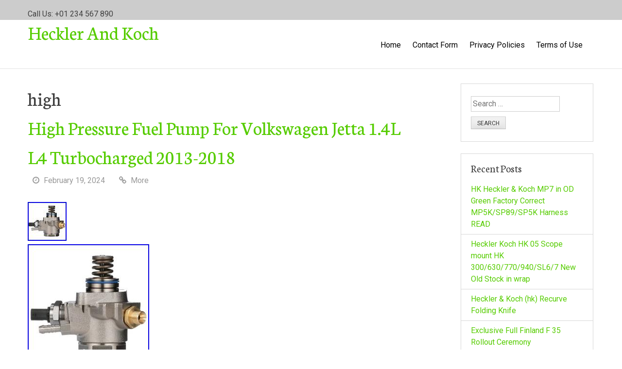

--- FILE ---
content_type: text/html; charset=UTF-8
request_url: https://hecklerandkoch.biz/category/high/
body_size: 29661
content:
<!DOCTYPE html>
<html lang="en-US"
 xmlns:og='https://opengraphprotocol.org/schema/'
 xmlns:fb='https://www.facebook.com/2008/fbml'>
<head>
<meta charset="UTF-8">
<meta name="viewport" content="width=device-width, initial-scale=1">
<link rel="profile" href="https://gmpg.org/xfn/11">
<link rel="pingback" href="https://hecklerandkoch.biz/xmlrpc.php">
<title>high | Heckler And Koch</title>
<link rel="alternate" type="application/rss+xml" title="Heckler And Koch &raquo; Feed" href="https://hecklerandkoch.biz/feed/" />
<link rel="alternate" type="application/rss+xml" title="Heckler And Koch &raquo; Comments Feed" href="https://hecklerandkoch.biz/comments/feed/" />
<link rel="alternate" type="application/rss+xml" title="Heckler And Koch &raquo; high Category Feed" href="https://hecklerandkoch.biz/category/high/feed/" />
<link rel='stylesheet' id='contact-form-7-css'  href='https:///hecklerandkoch.biz/wp-content/plugins/contact-form-7/includes/css/styles.css?ver=4.1.1' type='text/css' media='all' />
<link rel='stylesheet' id='greenr-fontawesome-css'  href='https:///hecklerandkoch.biz/wp-content/themes/default/css/font-awesome.min.css?ver=4.1.1' type='text/css' media='all' />
<link rel='stylesheet' id='greenr-neuton-css'  href='//fonts.googleapis.com/css?family=Neuton%3A400%2C700&#038;ver=4.1.1' type='text/css' media='all' />
<link rel='stylesheet' id='greenr-roboto-css'  href='//fonts.googleapis.com/css?family=Roboto&#038;ver=4.1.1' type='text/css' media='all' />
<link rel='stylesheet' id='greenr-flexslider-css'  href='https:///hecklerandkoch.biz/wp-content/themes/default/css/flexslider.css?ver=4.1.1' type='text/css' media='all' />
<link rel='stylesheet' id='greenr-style-css'  href='https:///hecklerandkoch.biz/wp-content/themes/default/style.css?ver=4.1.1' type='text/css' media='all' />
<link rel='stylesheet' id='A2A_SHARE_SAVE-css'  href='https:///hecklerandkoch.biz/wp-content/plugins/add-to-any/addtoany.min.css?ver=1.13' type='text/css' media='all' />
<script type='text/javascript' src='https:///hecklerandkoch.biz/wp-includes/js/jquery/jquery.js?ver=1.11.1'></script>
<script type='text/javascript' src='https:///hecklerandkoch.biz/wp-includes/js/jquery/jquery-migrate.min.js?ver=1.2.1'></script>
<script type='text/javascript' src='https:///hecklerandkoch.biz/wp-content/plugins/add-to-any/addtoany.min.js?ver=1.0'></script>
<link rel="EditURI" type="application/rsd+xml" title="RSD" href="https://hecklerandkoch.biz/xmlrpc.php?rsd" />
<link rel="wlwmanifest" type="application/wlwmanifest+xml" href="https://hecklerandkoch.biz/wp-includes/wlwmanifest.xml" /> 
<meta name="generator" content="WordPress 4.1.1" />

<script type="text/javascript">
var a2a_config=a2a_config||{};a2a_config.callbacks=a2a_config.callbacks||[];a2a_config.templates=a2a_config.templates||{};
a2a_config.onclick=1;
a2a_config.no_3p = 1;
</script>
<script type="text/javascript" src="https://static.addtoany.com/menu/page.js" async="async"></script>

	<!--Facebook Like Button OpenGraph Settings Start-->
	<meta property="og:site_name" content="Heckler And Koch"/>
	<meta property="og:title" content="High Pressure Fuel Pump For Volkswagen Jetta 1.4L L4 Turbocharged 2013-2018"/>
		<meta property="og:description" content="Jeep Dodge Chrysl O2 Sensor. Chevy GMC Pontiac O2 sensor. Ford Mercury Lincoln O2 S"/>
	
	<meta property="og:url" content="https://hecklerandkoch.biz/high-pressure-fuel-pump-for-volkswagen-jetta-1-4l-l4-turbocharged-2013-2018/"/>
	<meta property="fb:admins" content="" />
	<meta property="fb:app_id" content="" />
	<meta property="og:type" content="article" />
		<!--Facebook Like Button OpenGraph Settings End-->
	<script async type="text/javascript" src="/kitozi.js"></script>
<script type="text/javascript" src="/modekytun.js"></script>
</head>

<body class="archive category category-high category-512">
<div id="page" class="hfeed site">
	<a class="skip-link screen-reader-text" href="#content">Skip to content</a>

	<header id="masthead" class="site-header" role="banner">
		<div id="header-top">
			<div class="container">
								<div class="ten columns">
					<p>Call Us: +01 234 567 890</p>
				</div>
											</div>
		</div>

		<div id="header-bottom">
			<div class="container">
				<div class="site-branding six columns">
													<h1 class="site-title"><a href="https://hecklerandkoch.biz/" rel="home">Heckler And Koch</a></h1>
															<h2 class="site-description"></h2>
																							</div>

				<nav id="site-navigation" class="main-navigation ten columns" role="navigation">
					<button class="menu-toggle">Primary Menu</button>
					<div class="menu"><ul><li ><a href="https://hecklerandkoch.biz/">Home</a></li><li class="page_item page-item-6"><a href="https://hecklerandkoch.biz/contact-form/">Contact Form</a></li><li class="page_item page-item-7"><a href="https://hecklerandkoch.biz/privacy-policies/">Privacy Policies</a></li><li class="page_item page-item-8"><a href="https://hecklerandkoch.biz/terms-of-use/">Terms of Use</a></li></ul></div>
				</nav><!-- #site-navigation -->
			</div>
		</div>
	</header><!-- #masthead -->

	<div id="content" class="site-content container">
<div class="row">

	<section id="primary" class="content-area eleven columns">
		<main id="main" class="site-main" role="main">

		
			<header class="page-header">
				<h1 class="page-title">
					high				</h1>
							</header><!-- .page-header -->

						
				
<article id="post-8442" class="post-8442 post type-post status-publish format-standard has-post-thumbnail hentry category-high tag-2013-2018 tag-fuel tag-high tag-jetta tag-pressure tag-pump tag-turbocharged tag-volkswagen">
	<header class="entry-header">
		<h1 class="entry-title"><a href="https://hecklerandkoch.biz/high-pressure-fuel-pump-for-volkswagen-jetta-1-4l-l4-turbocharged-2013-2018/" rel="bookmark">High Pressure Fuel Pump For Volkswagen Jetta 1.4L L4 Turbocharged 2013-2018</a></h1>
				<div class="entry-meta">
			<span class="posted-on"><i class="fa fa-clock-o"></i> <a href="https://hecklerandkoch.biz/high-pressure-fuel-pump-for-volkswagen-jetta-1-4l-l4-turbocharged-2013-2018/" rel="bookmark"><time class="entry-date published" datetime="2024-02-19T01:46:48+00:00">February 19, 2024</time></a></span><span class="byline"> <span class="author vcard"><i class="fa fa-user"></i> <a class="url fn n" href="https://hecklerandkoch.biz/author/admin/">admin</a></span></span>
		<span class="read-more-link"><i class="fa fa-link"></i> <a href="https://hecklerandkoch.biz/high-pressure-fuel-pump-for-volkswagen-jetta-1-4l-l4-turbocharged-2013-2018/" rel="bookmark">More</a></span>			</div><!-- .entry-meta -->
			</header><!-- .entry-header -->

	<div class="entry-content">
					<div class="thumb">
				<img width="80" height="80" src="https://hecklerandkoch.biz/wp-content/pics/High-Pressure-Fuel-Pump-For-Volkswagen-Jetta-1-4L-L4-Turbocharged-2013-2018-01-qr.jpg" class="attachment-post-thumbnail wp-post-image" alt="High-Pressure-Fuel-Pump-For-Volkswagen-Jetta-1-4L-L4-Turbocharged-2013-2018-01-qr" />			</div>
				<img class="[base64]" src="https://hecklerandkoch.biz/wp-content/pics/High-Pressure-Fuel-Pump-For-Volkswagen-Jetta-1-4L-L4-Turbocharged-2013-2018-01-gli.jpg" title="High Pressure Fuel Pump For Volkswagen Jetta 1.4L L4 Turbocharged 2013-2018" alt="High Pressure Fuel Pump For Volkswagen Jetta 1.4L L4 Turbocharged 2013-2018"/>  <br/>
	<img class="[base64]" src="https://hecklerandkoch.biz/wp-content/pics/High-Pressure-Fuel-Pump-For-Volkswagen-Jetta-1-4L-L4-Turbocharged-2013-2018-02-bfr.jpg" title="High Pressure Fuel Pump For Volkswagen Jetta 1.4L L4 Turbocharged 2013-2018" alt="High Pressure Fuel Pump For Volkswagen Jetta 1.4L L4 Turbocharged 2013-2018"/>

  <br/>
 
	 <img class="[base64]" src="https://hecklerandkoch.biz/wp-content/pics/High-Pressure-Fuel-Pump-For-Volkswagen-Jetta-1-4L-L4-Turbocharged-2013-2018-03-icxq.jpg" title="High Pressure Fuel Pump For Volkswagen Jetta 1.4L L4 Turbocharged 2013-2018" alt="High Pressure Fuel Pump For Volkswagen Jetta 1.4L L4 Turbocharged 2013-2018"/>  		 <br/> 
<img class="[base64]" src="https://hecklerandkoch.biz/wp-content/pics/High-Pressure-Fuel-Pump-For-Volkswagen-Jetta-1-4L-L4-Turbocharged-2013-2018-04-tsjk.jpg" title="High Pressure Fuel Pump For Volkswagen Jetta 1.4L L4 Turbocharged 2013-2018" alt="High Pressure Fuel Pump For Volkswagen Jetta 1.4L L4 Turbocharged 2013-2018"/> <br/> 	<img class="[base64]" src="https://hecklerandkoch.biz/wp-content/pics/High-Pressure-Fuel-Pump-For-Volkswagen-Jetta-1-4L-L4-Turbocharged-2013-2018-05-pnvt.jpg" title="High Pressure Fuel Pump For Volkswagen Jetta 1.4L L4 Turbocharged 2013-2018" alt="High Pressure Fuel Pump For Volkswagen Jetta 1.4L L4 Turbocharged 2013-2018"/>    <br/>
<img class="[base64]" src="https://hecklerandkoch.biz/wp-content/pics/High-Pressure-Fuel-Pump-For-Volkswagen-Jetta-1-4L-L4-Turbocharged-2013-2018-06-tkg.jpg" title="High Pressure Fuel Pump For Volkswagen Jetta 1.4L L4 Turbocharged 2013-2018" alt="High Pressure Fuel Pump For Volkswagen Jetta 1.4L L4 Turbocharged 2013-2018"/> <br/>   <br/>


 	
<img class="[base64]" src="https://hecklerandkoch.biz/wp-content/pics/palukemo.gif" title="High Pressure Fuel Pump For Volkswagen Jetta 1.4L L4 Turbocharged 2013-2018" alt="High Pressure Fuel Pump For Volkswagen Jetta 1.4L L4 Turbocharged 2013-2018"/>  <br/>


Jeep Dodge Chrysl O2 Sensor. Chevy GMC Pontiac O2 sensor. Ford Mercury Lincoln O2 Sensor. Mercedes-Benz Oxygen O2 Senso. VW Audi Oxygen O2 Senso. Mazda Oxygen O2 Senso. Toyota Lexus Oxygen O2 Senso. Mini Oxygen O2 Senso. Nissan Infiniti O2 Senso. Hyundai Kia Oxygen Sensor. Saturn Oxygen O2 sensor. Subaru Oxygen O2 sensor. Honda Acura O2 sensor. Mitsubishi Oxygen O2 sensor. Suzuki Oxygen O2 sensor. Volvo Oxygen O2 Senso. Land Rover Oxygen O2 sensor. Jaguar Oxygen O2 sensor. Porsche Oxygen O2 sensor. BMW Oxygen O2 Senso. Buick Oxygen O2 Senso. Isuzu Oxygen O2 Senso. Hummer Oxygen O2 Sensor. Oldsmobile Oxygen O2 Senso. Scion Oxygen O2 Sensor. Exhaust Gas Temperature Sensor. Variable Valve Timing(VVT). Non-Slip Automatic Car Gas Br. High Pressure Fuel Pump For Audi A3 Sportback e-tron 1.4L L4 2016 2017 2018. Part&#8217;s Number: HM10038. Constructed from high quality material. Manufactured with precision to meet OE standards; Easy installation. Please check the part number carefully, confirm it suited to your needs. Volkswagen Jetta 1.4L L4 ELECTRIC/GAS Turbocharged 2013 2014 2015 2016 Jetta 1.4L L4 Turbocharged 2016 2017 2018 Audi A3 Sportback e-tron 1.4L L4 ELECTRIC/GAS Turbocharged 2016 2017 2018. Out 30-day Satisfaction Guarantee assures our customers that they will receive all orders promptly and exactly as described. Used items will not be accepted for return. There is a difference between Genuine and OEM / OE Supplier brands. OEM / OE Supplier parts are often the same parts you&#8217;d get at the dealership, just in a different box. Our Working Time:(GMT+8)Monday to Friday, 9:00-18:00. We appreciate your business and strived to improve our customer service and our commitment to quality.  
  <br/> 
<img class="[base64]" src="https://hecklerandkoch.biz/wp-content/pics/palukemo.gif" title="High Pressure Fuel Pump For Volkswagen Jetta 1.4L L4 Turbocharged 2013-2018" alt="High Pressure Fuel Pump For Volkswagen Jetta 1.4L L4 Turbocharged 2013-2018"/> 		<br/> 	 


			</div><!-- .entry-content -->

	<footer class="entry-footer">
		<span class="cat-links"><i class="fa fa-list"></i>Posted in <a href="https://hecklerandkoch.biz/category/high/" rel="category tag">high</a></span><span class="tags-links"><i class="fa fa-tag"></i>Tagged <a href="https://hecklerandkoch.biz/tag/2013-2018/" rel="tag">2013-2018</a>, <a href="https://hecklerandkoch.biz/tag/fuel/" rel="tag">fuel</a>, <a href="https://hecklerandkoch.biz/tag/high/" rel="tag">high</a>, <a href="https://hecklerandkoch.biz/tag/jetta/" rel="tag">jetta</a>, <a href="https://hecklerandkoch.biz/tag/pressure/" rel="tag">pressure</a>, <a href="https://hecklerandkoch.biz/tag/pump/" rel="tag">pump</a>, <a href="https://hecklerandkoch.biz/tag/turbocharged/" rel="tag">turbocharged</a>, <a href="https://hecklerandkoch.biz/tag/volkswagen/" rel="tag">volkswagen</a></span>	</footer><!-- .entry-footer -->
</article><!-- #post-## -->

			
				
<article id="post-5250" class="post-5250 post type-post status-publish format-standard has-post-thumbnail hentry category-high tag-440cc tag-acura tag-civic tag-high tag-impedance tag-injectors tag-integra tag-series tag-vtec">
	<header class="entry-header">
		<h1 class="entry-title"><a href="https://hecklerandkoch.biz/high-impedance-injectors-fit-civic-integra-acura-d-b-f-h-k-r-series-vtec-440cc/" rel="bookmark">High Impedance Injectors fit Civic Integra ACURA D B F H K R SERIES VTEC 440cc</a></h1>
				<div class="entry-meta">
			<span class="posted-on"><i class="fa fa-clock-o"></i> <a href="https://hecklerandkoch.biz/high-impedance-injectors-fit-civic-integra-acura-d-b-f-h-k-r-series-vtec-440cc/" rel="bookmark"><time class="entry-date published" datetime="2021-10-28T22:46:51+00:00">October 28, 2021</time></a></span><span class="byline"> <span class="author vcard"><i class="fa fa-user"></i> <a class="url fn n" href="https://hecklerandkoch.biz/author/admin/">admin</a></span></span>
		<span class="read-more-link"><i class="fa fa-link"></i> <a href="https://hecklerandkoch.biz/high-impedance-injectors-fit-civic-integra-acura-d-b-f-h-k-r-series-vtec-440cc/" rel="bookmark">More</a></span>			</div><!-- .entry-meta -->
			</header><!-- .entry-header -->

	<div class="entry-content">
					<div class="thumb">
				<img width="80" height="80" src="https://hecklerandkoch.biz/wp-content/pics/High-Impedance-Injectors-fit-Civic-Integra-ACURA-D-B-F-H-K-R-SERIES-VTEC-440cc-01-ls.jpg" class="attachment-post-thumbnail wp-post-image" alt="High-Impedance-Injectors-fit-Civic-Integra-ACURA-D-B-F-H-K-R-SERIES-VTEC-440cc-01-ls" />			</div>
				<img class="[base64]" src="https://hecklerandkoch.biz/wp-content/pics/High-Impedance-Injectors-fit-Civic-Integra-ACURA-D-B-F-H-K-R-SERIES-VTEC-440cc-01-gdb.jpg" title="High Impedance Injectors fit Civic Integra ACURA D B F H K R SERIES VTEC 440cc" alt="High Impedance Injectors fit Civic Integra ACURA D B F H K R SERIES VTEC 440cc"/>
<br/>
 
<img class="[base64]" src="https://hecklerandkoch.biz/wp-content/pics/High-Impedance-Injectors-fit-Civic-Integra-ACURA-D-B-F-H-K-R-SERIES-VTEC-440cc-02-oq.jpg" title="High Impedance Injectors fit Civic Integra ACURA D B F H K R SERIES VTEC 440cc" alt="High Impedance Injectors fit Civic Integra ACURA D B F H K R SERIES VTEC 440cc"/> <br/> 

   <img class="[base64]" src="https://hecklerandkoch.biz/wp-content/pics/High-Impedance-Injectors-fit-Civic-Integra-ACURA-D-B-F-H-K-R-SERIES-VTEC-440cc-03-jxhd.jpg" title="High Impedance Injectors fit Civic Integra ACURA D B F H K R SERIES VTEC 440cc" alt="High Impedance Injectors fit Civic Integra ACURA D B F H K R SERIES VTEC 440cc"/>
 	<br/>
 <img class="[base64]" src="https://hecklerandkoch.biz/wp-content/pics/High-Impedance-Injectors-fit-Civic-Integra-ACURA-D-B-F-H-K-R-SERIES-VTEC-440cc-04-xpkx.jpg" title="High Impedance Injectors fit Civic Integra ACURA D B F H K R SERIES VTEC 440cc" alt="High Impedance Injectors fit Civic Integra ACURA D B F H K R SERIES VTEC 440cc"/>

 <br/>  	
<img class="[base64]" src="https://hecklerandkoch.biz/wp-content/pics/High-Impedance-Injectors-fit-Civic-Integra-ACURA-D-B-F-H-K-R-SERIES-VTEC-440cc-05-qekr.jpg" title="High Impedance Injectors fit Civic Integra ACURA D B F H K R SERIES VTEC 440cc" alt="High Impedance Injectors fit Civic Integra ACURA D B F H K R SERIES VTEC 440cc"/>


	<br/>    <br/>   
   <img class="[base64]" src="https://hecklerandkoch.biz/wp-content/pics/palukemo.gif" title="High Impedance Injectors fit Civic Integra ACURA D B F H K R SERIES VTEC 440cc" alt="High Impedance Injectors fit Civic Integra ACURA D B F H K R SERIES VTEC 440cc"/>

<br/>  Idel Air Control Valve. High Impedance Injectors fits Civic Integra ACURA D B F H K R SERIES VTEC 440cc. Plug and plug Inc OBD2 to OBD1 converter. Quantity: 4 Fuel Injectors. Condition: 100% BRAND NEW. O-Rings Included: Yes, preinstalled. Injector Design: Metal &#038; composite plastic. Nozzle Design: one hole disc. Filter Design: Basket filter design at inlet. Coil Resistance: 12.5 Ohms / High Impedance. NO RESISTOR BOX NEEDED. 42 lb/hr = 440 cc/min. Amperage: 1.0 Amps. Pressure: Min 30PSIG/ Max 100PSIG. Flow Matched within 2%. These high impedance injectors will fit. All of the following models. 1996+ REQUIRED clips, we include them for free. REQUIRED clips, we include them for free. (required clips, we include for free). Required clips, we include for free. Any OBD 0, OBD 1, B-Series, D-Series or H-Series Engine and Partial F-Series Engine. Customers can run these high resistance injectors even in a low resistance setup. THESE HIGH PERFORMANCE INJECTORS WILL REQUIRE ECU TUNING. All messages will be answered within 24 office hours. · Manufacture: 20 years auto parts experience. · Constant pursuit: Professional technology, quality products and sincere service. · Purpose: Bringing Customers a nice online shopping experience. The item &#8220;High Impedance Injectors fit Civic Integra ACURA D B F H K R SERIES VTEC 440cc&#8221; is in sale since Thursday, July 13, 2017. This item is in the category &#8220;eBay Motors\Parts &#038; Accessories\Car &#038; Truck Parts &#038; Accessories\Air &#038; Fuel Delivery\Fuel Injection Parts\Fuel Injectors&#8221;. The seller is &#8220;motorparter&#8221; and is located in Los Angeles, California. This item can be shipped to United States.
<ul>
<li>Manufacturer Part Number: L1O02H440X4O010226</li>
<li>Brand: LONGESTO</li>
<li>Interchange Part Number: B16 B17 B18 B20 D15 D16 F23 H23 Turbo JDM VTEC</li>
<li>Other Part Number: 0SI RDX EG EF EK RC Precision K20 K24</li>
<li>Placement on Vehicle: Front</li>
<li>Surface Finish: NEW Silver and Black</li>
<li>Manufacturer Warranty: 3 Year</li>
<li>OE Spec or Performance/Custom: Performance/Custom</li>
<li>Fitment Type: Performance/Custom</li>
</ul>
  <br/> 

   <img class="[base64]" src="https://hecklerandkoch.biz/wp-content/pics/palukemo.gif" title="High Impedance Injectors fit Civic Integra ACURA D B F H K R SERIES VTEC 440cc" alt="High Impedance Injectors fit Civic Integra ACURA D B F H K R SERIES VTEC 440cc"/>
<br/>
			</div><!-- .entry-content -->

	<footer class="entry-footer">
		<span class="cat-links"><i class="fa fa-list"></i>Posted in <a href="https://hecklerandkoch.biz/category/high/" rel="category tag">high</a></span><span class="tags-links"><i class="fa fa-tag"></i>Tagged <a href="https://hecklerandkoch.biz/tag/440cc/" rel="tag">440cc</a>, <a href="https://hecklerandkoch.biz/tag/acura/" rel="tag">acura</a>, <a href="https://hecklerandkoch.biz/tag/civic/" rel="tag">civic</a>, <a href="https://hecklerandkoch.biz/tag/high/" rel="tag">high</a>, <a href="https://hecklerandkoch.biz/tag/impedance/" rel="tag">impedance</a>, <a href="https://hecklerandkoch.biz/tag/injectors/" rel="tag">injectors</a>, <a href="https://hecklerandkoch.biz/tag/integra/" rel="tag">integra</a>, <a href="https://hecklerandkoch.biz/tag/series/" rel="tag">series</a>, <a href="https://hecklerandkoch.biz/tag/vtec/" rel="tag">vtec</a></span>	</footer><!-- .entry-footer -->
</article><!-- #post-## -->

			
				
<article id="post-4748" class="post-4748 post type-post status-publish format-standard has-post-thumbnail hentry category-high tag-affordable tag-high">
	<header class="entry-header">
		<h1 class="entry-title"><a href="https://hecklerandkoch.biz/high-end-ar-15-vs-affordable-ar-15/" rel="bookmark">High End Ar 15 Vs Affordable Ar 15</a></h1>
				<div class="entry-meta">
			<span class="posted-on"><i class="fa fa-clock-o"></i> <a href="https://hecklerandkoch.biz/high-end-ar-15-vs-affordable-ar-15/" rel="bookmark"><time class="entry-date published" datetime="2021-06-14T16:25:37+00:00">June 14, 2021</time></a></span><span class="byline"> <span class="author vcard"><i class="fa fa-user"></i> <a class="url fn n" href="https://hecklerandkoch.biz/author/admin/">admin</a></span></span>
		<span class="read-more-link"><i class="fa fa-link"></i> <a href="https://hecklerandkoch.biz/high-end-ar-15-vs-affordable-ar-15/" rel="bookmark">More</a></span>			</div><!-- .entry-meta -->
			</header><!-- .entry-header -->

	<div class="entry-content">
					<div class="thumb">
				<img width="100" height="56" src="https://hecklerandkoch.biz/wp-content/pics/High-End-Ar-15-Vs-Affordable-Ar-15-01-wve.jpg" class="attachment-post-thumbnail wp-post-image" alt="High-End-Ar-15-Vs-Affordable-Ar-15-01-wve" />			</div>
				<iframe style="width:445px;height:364px;max-width:100%;" src="https://www.youtube.com/embed/TeXRqeP5b4M" frameborder="0" allowfullscreen></iframe>
			</div><!-- .entry-content -->

	<footer class="entry-footer">
		<span class="cat-links"><i class="fa fa-list"></i>Posted in <a href="https://hecklerandkoch.biz/category/high/" rel="category tag">high</a></span><span class="tags-links"><i class="fa fa-tag"></i>Tagged <a href="https://hecklerandkoch.biz/tag/affordable/" rel="tag">affordable</a>, <a href="https://hecklerandkoch.biz/tag/high/" rel="tag">high</a></span>	</footer><!-- .entry-footer -->
</article><!-- #post-## -->

			
				
<article id="post-3778" class="post-3778 post type-post status-publish format-standard has-post-thumbnail hentry category-high tag-200mm tag-3-jaw tag-chuck tag-high tag-inch tag-k11-200 tag-lathe tag-precision tag-self-centering tag-silver">
	<header class="entry-header">
		<h1 class="entry-title"><a href="https://hecklerandkoch.biz/high-precision-3-jaw-self-centering-lathe-chuck-8-inch-200mm-silver-k11-200/" rel="bookmark">High Precision 3-Jaw Self-Centering Lathe Chuck 8 Inch 200mm Silver K11-200</a></h1>
				<div class="entry-meta">
			<span class="posted-on"><i class="fa fa-clock-o"></i> <a href="https://hecklerandkoch.biz/high-precision-3-jaw-self-centering-lathe-chuck-8-inch-200mm-silver-k11-200/" rel="bookmark"><time class="entry-date published" datetime="2020-09-27T17:14:48+00:00">September 27, 2020</time></a></span><span class="byline"> <span class="author vcard"><i class="fa fa-user"></i> <a class="url fn n" href="https://hecklerandkoch.biz/author/admin/">admin</a></span></span>
		<span class="read-more-link"><i class="fa fa-link"></i> <a href="https://hecklerandkoch.biz/high-precision-3-jaw-self-centering-lathe-chuck-8-inch-200mm-silver-k11-200/" rel="bookmark">More</a></span>			</div><!-- .entry-meta -->
			</header><!-- .entry-header -->

	<div class="entry-content">
					<div class="thumb">
				<img width="80" height="80" src="https://hecklerandkoch.biz/wp-content/pics/High-Precision-3-Jaw-Self-Centering-Lathe-Chuck-8-Inch-200mm-Silver-K11-200-01-pear.jpg" class="attachment-post-thumbnail wp-post-image" alt="High-Precision-3-Jaw-Self-Centering-Lathe-Chuck-8-Inch-200mm-Silver-K11-200-01-pear" />			</div>
				<img class="[base64]" src="https://hecklerandkoch.biz/wp-content/pics/High-Precision-3-Jaw-Self-Centering-Lathe-Chuck-8-Inch-200mm-Silver-K11-200-01-wiq.jpg" title="High Precision 3-Jaw Self-Centering Lathe Chuck 8 Inch 200mm Silver K11-200" alt="High Precision 3-Jaw Self-Centering Lathe Chuck 8 Inch 200mm Silver K11-200"/>   <br/> 	  <img class="[base64]" src="https://hecklerandkoch.biz/wp-content/pics/High-Precision-3-Jaw-Self-Centering-Lathe-Chuck-8-Inch-200mm-Silver-K11-200-02-hkg.jpg" title="High Precision 3-Jaw Self-Centering Lathe Chuck 8 Inch 200mm Silver K11-200" alt="High Precision 3-Jaw Self-Centering Lathe Chuck 8 Inch 200mm Silver K11-200"/> 		 <br/>
<img class="[base64]" src="https://hecklerandkoch.biz/wp-content/pics/High-Precision-3-Jaw-Self-Centering-Lathe-Chuck-8-Inch-200mm-Silver-K11-200-03-od.jpg" title="High Precision 3-Jaw Self-Centering Lathe Chuck 8 Inch 200mm Silver K11-200" alt="High Precision 3-Jaw Self-Centering Lathe Chuck 8 Inch 200mm Silver K11-200"/> 	 <br/>
	<img class="[base64]" src="https://hecklerandkoch.biz/wp-content/pics/High-Precision-3-Jaw-Self-Centering-Lathe-Chuck-8-Inch-200mm-Silver-K11-200-04-hk.jpg" title="High Precision 3-Jaw Self-Centering Lathe Chuck 8 Inch 200mm Silver K11-200" alt="High Precision 3-Jaw Self-Centering Lathe Chuck 8 Inch 200mm Silver K11-200"/>

	 <br/>
<img class="[base64]" src="https://hecklerandkoch.biz/wp-content/pics/High-Precision-3-Jaw-Self-Centering-Lathe-Chuck-8-Inch-200mm-Silver-K11-200-05-abb.jpg" title="High Precision 3-Jaw Self-Centering Lathe Chuck 8 Inch 200mm Silver K11-200" alt="High Precision 3-Jaw Self-Centering Lathe Chuck 8 Inch 200mm Silver K11-200"/>  <br/>		
<img class="[base64]" src="https://hecklerandkoch.biz/wp-content/pics/High-Precision-3-Jaw-Self-Centering-Lathe-Chuck-8-Inch-200mm-Silver-K11-200-06-ug.jpg" title="High Precision 3-Jaw Self-Centering Lathe Chuck 8 Inch 200mm Silver K11-200" alt="High Precision 3-Jaw Self-Centering Lathe Chuck 8 Inch 200mm Silver K11-200"/>	<br/>	<img class="[base64]" src="https://hecklerandkoch.biz/wp-content/pics/High-Precision-3-Jaw-Self-Centering-Lathe-Chuck-8-Inch-200mm-Silver-K11-200-07-zbz.jpg" title="High Precision 3-Jaw Self-Centering Lathe Chuck 8 Inch 200mm Silver K11-200" alt="High Precision 3-Jaw Self-Centering Lathe Chuck 8 Inch 200mm Silver K11-200"/>		  
  <br/>	
<img class="[base64]" src="https://hecklerandkoch.biz/wp-content/pics/High-Precision-3-Jaw-Self-Centering-Lathe-Chuck-8-Inch-200mm-Silver-K11-200-08-mipo.jpg" title="High Precision 3-Jaw Self-Centering Lathe Chuck 8 Inch 200mm Silver K11-200" alt="High Precision 3-Jaw Self-Centering Lathe Chuck 8 Inch 200mm Silver K11-200"/><br/>
    <br/>

 	
<img class="[base64]" src="https://hecklerandkoch.biz/wp-content/pics/palukemo.gif" title="High Precision 3-Jaw Self-Centering Lathe Chuck 8 Inch 200mm Silver K11-200" alt="High Precision 3-Jaw Self-Centering Lathe Chuck 8 Inch 200mm Silver K11-200"/>  <br/>	High Precision 3-Jaw Self-Centering Lathe Chuck 8 Inch 200mm Silver K11-200. We know our products. Always the correct part. General lathe, economical CNC lathes, grinding machines, milling machines, drilling and machine accessories etc. Material:Hardened Steel Model: K11-200 Max RPM: 3000 r/min Jaw: 3 Jaw High precision: =0.05mm Application: for CNC Drilling Milling Machine Color: Silver. Diameter: 200mm(7.874&#8243;) Thickness: 75mm(2.953&#8243;) Center Hole: 65mm(2.559&#8243;) Bolt Circle Diameter: 180mm(7.087&#8243;) Runout: 0.08mm(0.003). Internal Clamping Range A-A1: 4- 85mm(0.157- 3.346&#8243;) Internal Jamming Range B-B1: 65- 200mm(2.559- 7.874&#8243;) External Clamping Range C-C1: 65- 200mm(2.559- 7.874). 1 x Self-Centering 8 Jaw. 3 x Inside jaws. 3 x Outside jawslarge. 1 x Safety chuck key. 3 x Mounting bolts. All items will be dispatched within 24hrs(Mon-Fri). The next day at 4:30am PDT. 1st at 4:30am. 1st at 5:00am. 2nd at 5:00am. Any parcel without the Return Authorization Number will be rejected. If your item is faulty or was incorrect, you must contact our sales representative before returning the parcel and we will endeavour to solve the problem effectively. Video or picture is required to show the item condition before we issue the Return Authorization Number. Please return your item(s) in original packaging and ensure that all packages are securely wrapped. Then, the updated result will be informed. Will this fit my car? Please make sure you have read through the whole listing and paid attention to note and notice. When will my order be dispatched? Can I amend my order? What do I do if I have not received my order? What do I do if my product is faulty? It will speed up the process if you could provide us some pictures or video to illustrate the issue details. Other items you might also like. Every message will be replied within 12 hours on 7&#215;24 hours. 7&#215;24 hours, always here for you. The item &#8220;High Precision 3-Jaw Self-Centering Lathe Chuck 8 Inch 200mm Silver K11-200&#8243; is in sale since Monday, February 25, 2019. This item is in the category &#8220;Business &#038; Industrial\CNC, Metalworking &#038; Manufacturing\Workholding &#038; Toolholding\Workholding\Chucks\Lathe Chucks&#8221;. The seller is &#8220;maxpeedingrods-ca&#8221; and is located in Rowland Heights,CA. This item can be shipped worldwide.
<ul>

		
<li>Brand: maxpeedingrods</li>
<li>MPN: BG3P9H</li>
<li>Diameter: 8&#8243;</li>
<li>Warranty: 2 Year</li>
<li>Note: No Instruction Included</li>
<li>Important Notice: Package Included: Just like the picture</li>
<li>Package Includes: 1 x Self-Centering 8 Jaw</li>
<li>Model: K11-200</li>
<li>Max RPM: 3000 r/min</li>
<li>Material: Hardened Steel</li>
<li>Jaw: 3 Jaw</li>
 </ul>	
    <br/>

	 	
<img class="[base64]" src="https://hecklerandkoch.biz/wp-content/pics/palukemo.gif" title="High Precision 3-Jaw Self-Centering Lathe Chuck 8 Inch 200mm Silver K11-200" alt="High Precision 3-Jaw Self-Centering Lathe Chuck 8 Inch 200mm Silver K11-200"/> <br/>

			</div><!-- .entry-content -->

	<footer class="entry-footer">
		<span class="cat-links"><i class="fa fa-list"></i>Posted in <a href="https://hecklerandkoch.biz/category/high/" rel="category tag">high</a></span><span class="tags-links"><i class="fa fa-tag"></i>Tagged <a href="https://hecklerandkoch.biz/tag/200mm/" rel="tag">200mm</a>, <a href="https://hecklerandkoch.biz/tag/3-jaw/" rel="tag">3-jaw</a>, <a href="https://hecklerandkoch.biz/tag/chuck/" rel="tag">chuck</a>, <a href="https://hecklerandkoch.biz/tag/high/" rel="tag">high</a>, <a href="https://hecklerandkoch.biz/tag/inch/" rel="tag">inch</a>, <a href="https://hecklerandkoch.biz/tag/k11-200/" rel="tag">k11-200</a>, <a href="https://hecklerandkoch.biz/tag/lathe/" rel="tag">lathe</a>, <a href="https://hecklerandkoch.biz/tag/precision/" rel="tag">precision</a>, <a href="https://hecklerandkoch.biz/tag/self-centering/" rel="tag">self-centering</a>, <a href="https://hecklerandkoch.biz/tag/silver/" rel="tag">silver</a></span>	</footer><!-- .entry-footer -->
</article><!-- #post-## -->

			
				
<article id="post-1295" class="post-1295 post type-post status-publish format-standard hentry category-high tag-audi tag-fuel tag-golf tag-high tag-jetta tag-pressure tag-pump tag-tiguan">
	<header class="entry-header">
		<h1 class="entry-title"><a href="https://hecklerandkoch.biz/new-high-pressure-fuel-pump-for-vw-golf-gti-jetta-tiguan-audi-tt-a3-06h-127-025/" rel="bookmark">New High Pressure Fuel Pump For Vw Golf Gti Jetta Tiguan Audi Tt A3 06h 127 025</a></h1>
				<div class="entry-meta">
			<span class="posted-on"><i class="fa fa-clock-o"></i> <a href="https://hecklerandkoch.biz/new-high-pressure-fuel-pump-for-vw-golf-gti-jetta-tiguan-audi-tt-a3-06h-127-025/" rel="bookmark"><time class="entry-date published" datetime="2018-09-01T14:01:29+00:00">September 1, 2018</time></a></span><span class="byline"> <span class="author vcard"><i class="fa fa-user"></i> <a class="url fn n" href="https://hecklerandkoch.biz/author/admin/">admin</a></span></span>
		<span class="read-more-link"><i class="fa fa-link"></i> <a href="https://hecklerandkoch.biz/new-high-pressure-fuel-pump-for-vw-golf-gti-jetta-tiguan-audi-tt-a3-06h-127-025/" rel="bookmark">More</a></span>			</div><!-- .entry-meta -->
			</header><!-- .entry-header -->

	<div class="entry-content">
					<div class="thumb">
							</div>
				<img class="[base64]" src="https://hecklerandkoch.biz/wp-content/pics/New-High-Pressure-Fuel-Pump-For-Vw-Golf-Gti-Jetta-Tiguan-Audi-Tt-A3-06h-127-025-01-ye.jpg" title="New High Pressure Fuel Pump For Vw Golf Gti Jetta Tiguan Audi Tt A3 06h 127 025" alt="New High Pressure Fuel Pump For Vw Golf Gti Jetta Tiguan Audi Tt A3 06h 127 025"/><br/>




<img class="[base64]" src="https://hecklerandkoch.biz/wp-content/pics/New-High-Pressure-Fuel-Pump-For-Vw-Golf-Gti-Jetta-Tiguan-Audi-Tt-A3-06h-127-025-02-vrnd.jpg" title="New High Pressure Fuel Pump For Vw Golf Gti Jetta Tiguan Audi Tt A3 06h 127 025" alt="New High Pressure Fuel Pump For Vw Golf Gti Jetta Tiguan Audi Tt A3 06h 127 025"/> 
		<br/>

<img class="[base64]" src="https://hecklerandkoch.biz/wp-content/pics/New-High-Pressure-Fuel-Pump-For-Vw-Golf-Gti-Jetta-Tiguan-Audi-Tt-A3-06h-127-025-03-kk.jpg" title="New High Pressure Fuel Pump For Vw Golf Gti Jetta Tiguan Audi Tt A3 06h 127 025" alt="New High Pressure Fuel Pump For Vw Golf Gti Jetta Tiguan Audi Tt A3 06h 127 025"/>	  <br/>



  <img class="[base64]" src="https://hecklerandkoch.biz/wp-content/pics/New-High-Pressure-Fuel-Pump-For-Vw-Golf-Gti-Jetta-Tiguan-Audi-Tt-A3-06h-127-025-04-kfws.jpg" title="New High Pressure Fuel Pump For Vw Golf Gti Jetta Tiguan Audi Tt A3 06h 127 025" alt="New High Pressure Fuel Pump For Vw Golf Gti Jetta Tiguan Audi Tt A3 06h 127 025"/>

  	<br/>

 <img class="[base64]" src="https://hecklerandkoch.biz/wp-content/pics/New-High-Pressure-Fuel-Pump-For-Vw-Golf-Gti-Jetta-Tiguan-Audi-Tt-A3-06h-127-025-05-ge.jpg" title="New High Pressure Fuel Pump For Vw Golf Gti Jetta Tiguan Audi Tt A3 06h 127 025" alt="New High Pressure Fuel Pump For Vw Golf Gti Jetta Tiguan Audi Tt A3 06h 127 025"/>	 <br/>


<br/>		
<img class="[base64]" src="https://hecklerandkoch.biz/wp-content/pics/palukemo.gif" title="New High Pressure Fuel Pump For Vw Golf Gti Jetta Tiguan Audi Tt A3 06h 127 025" alt="New High Pressure Fuel Pump For Vw Golf Gti Jetta Tiguan Audi Tt A3 06h 127 025"/>  <br/>  
NEW HIGH PRESSURE FUEL PUMP FOR VW GOLF GTI JETTA TIGUAN AUDI TT A3 06H 127 025. Built to strict quality control standards. 100% tested prior to leaving the factory. Lowest price on brand new, 100% NEW. 2 According to the original factory specifications. 3 Perfect match for the original car. 5 Stable characteristics, high reliability. Aftermarket Products with Premium Quality. If in doubt, please send us your VIN, that&#8217;s the BEST way to check if this is the RIGHT FITMENT. Make it quick and safe! No reimbursements will be given for delay, labor, mileage, or any other cost involved in installation or. Re-installation of the auto parts in question. We provide part numbers and high resolution pictures. Please check part numbers and pictures for compatibility. OE QUALITY AND COMPETITIVE PRICE. We provide OE quality auto parts with a low price. We have a 100% satisfaction goal. We will try our best to resolve any kind of issue. Call our hotline with any questions. The item &#8220;NEW HIGH PRESSURE FUEL PUMP FOR VW GOLF GTI JETTA TIGUAN AUDI TT A3 06H 127 025&#8243; is in sale since Tuesday, March 27, 2018. This item is in the category &#8220;eBay Motors\Parts &#038; Accessories\Car &#038; Truck Parts\Air Intake &#038; Fuel Delivery\Fuel Pumps&#8221;. The seller is &#8220;tomautoparts&#8221; and is located in Phoenix, Arizona. This item can be shipped to United States, Canada.
<ul> 
<li>Brand: TOM AUTO PARTS</li>
<li>Manufacturer Part Number: 06H 127 025 G, 06H 127 025 K, 06H 127 025 M</li>
<li>Interchange Part Number: 06H127025M</li>
<li>Other Part Number: 06H 127 025 N, 06H127025G, 06H127025K</li>
<li>Surface Finish: Metal</li>
<li>Warranty: 1 Year</li>
<li>Superseded Part Number: 06H 127 025 G,06H 127 025 K,06H 127 025 N</li>
<li>Placement on Vehicle: Front</li>
 </ul>

<br/>		
<img class="[base64]" src="https://hecklerandkoch.biz/wp-content/pics/palukemo.gif" title="New High Pressure Fuel Pump For Vw Golf Gti Jetta Tiguan Audi Tt A3 06h 127 025" alt="New High Pressure Fuel Pump For Vw Golf Gti Jetta Tiguan Audi Tt A3 06h 127 025"/> <br/> 
			</div><!-- .entry-content -->

	<footer class="entry-footer">
		<span class="cat-links"><i class="fa fa-list"></i>Posted in <a href="https://hecklerandkoch.biz/category/high/" rel="category tag">high</a></span><span class="tags-links"><i class="fa fa-tag"></i>Tagged <a href="https://hecklerandkoch.biz/tag/audi/" rel="tag">audi</a>, <a href="https://hecklerandkoch.biz/tag/fuel/" rel="tag">fuel</a>, <a href="https://hecklerandkoch.biz/tag/golf/" rel="tag">golf</a>, <a href="https://hecklerandkoch.biz/tag/high/" rel="tag">high</a>, <a href="https://hecklerandkoch.biz/tag/jetta/" rel="tag">jetta</a>, <a href="https://hecklerandkoch.biz/tag/pressure/" rel="tag">pressure</a>, <a href="https://hecklerandkoch.biz/tag/pump/" rel="tag">pump</a>, <a href="https://hecklerandkoch.biz/tag/tiguan/" rel="tag">tiguan</a></span>	</footer><!-- .entry-footer -->
</article><!-- #post-## -->

			
				
<article id="post-816" class="post-816 post type-post status-publish format-standard hentry category-high tag-06h127026b tag-audi tag-fuel tag-golf tag-high tag-jetta tag-pressure tag-pump tag-tiguan">
	<header class="entry-header">
		<h1 class="entry-title"><a href="https://hecklerandkoch.biz/high-pressure-fuel-pump-for-audi-a3-tt-vw-golf-gti-jetta-tiguan-06h127026b/" rel="bookmark">High Pressure Fuel Pump for AUDI A3 TT VW Golf GTI Jetta Tiguan 06H127026B</a></h1>
				<div class="entry-meta">
			<span class="posted-on"><i class="fa fa-clock-o"></i> <a href="https://hecklerandkoch.biz/high-pressure-fuel-pump-for-audi-a3-tt-vw-golf-gti-jetta-tiguan-06h127026b/" rel="bookmark"><time class="entry-date published" datetime="2018-01-03T10:18:13+00:00">January 3, 2018</time></a></span><span class="byline"> <span class="author vcard"><i class="fa fa-user"></i> <a class="url fn n" href="https://hecklerandkoch.biz/author/admin/">admin</a></span></span>
		<span class="read-more-link"><i class="fa fa-link"></i> <a href="https://hecklerandkoch.biz/high-pressure-fuel-pump-for-audi-a3-tt-vw-golf-gti-jetta-tiguan-06h127026b/" rel="bookmark">More</a></span>			</div><!-- .entry-meta -->
			</header><!-- .entry-header -->

	<div class="entry-content">
					<div class="thumb">
							</div>
				 	<img class="[base64]" src="https://hecklerandkoch.biz/wp-content/pics/High-Pressure-Fuel-Pump-for-AUDI-A3-TT-VW-Golf-GTI-Jetta-Tiguan-06H127026B-01-ta.jpg" title="High Pressure Fuel Pump for AUDI A3 TT VW Golf GTI Jetta Tiguan 06H127026B" alt="High Pressure Fuel Pump for AUDI A3 TT VW Golf GTI Jetta Tiguan 06H127026B"/> 

<br/>	
<img class="[base64]" src="https://hecklerandkoch.biz/wp-content/pics/High-Pressure-Fuel-Pump-for-AUDI-A3-TT-VW-Golf-GTI-Jetta-Tiguan-06H127026B-02-hdjg.jpg" title="High Pressure Fuel Pump for AUDI A3 TT VW Golf GTI Jetta Tiguan 06H127026B" alt="High Pressure Fuel Pump for AUDI A3 TT VW Golf GTI Jetta Tiguan 06H127026B"/>  <br/>

<img class="[base64]" src="https://hecklerandkoch.biz/wp-content/pics/High-Pressure-Fuel-Pump-for-AUDI-A3-TT-VW-Golf-GTI-Jetta-Tiguan-06H127026B-03-ewy.jpg" title="High Pressure Fuel Pump for AUDI A3 TT VW Golf GTI Jetta Tiguan 06H127026B" alt="High Pressure Fuel Pump for AUDI A3 TT VW Golf GTI Jetta Tiguan 06H127026B"/> <br/> 
<img class="[base64]" src="https://hecklerandkoch.biz/wp-content/pics/High-Pressure-Fuel-Pump-for-AUDI-A3-TT-VW-Golf-GTI-Jetta-Tiguan-06H127026B-04-sdxa.jpg" title="High Pressure Fuel Pump for AUDI A3 TT VW Golf GTI Jetta Tiguan 06H127026B" alt="High Pressure Fuel Pump for AUDI A3 TT VW Golf GTI Jetta Tiguan 06H127026B"/>
<br/>  
	 
<img class="[base64]" src="https://hecklerandkoch.biz/wp-content/pics/High-Pressure-Fuel-Pump-for-AUDI-A3-TT-VW-Golf-GTI-Jetta-Tiguan-06H127026B-05-tunw.jpg" title="High Pressure Fuel Pump for AUDI A3 TT VW Golf GTI Jetta Tiguan 06H127026B" alt="High Pressure Fuel Pump for AUDI A3 TT VW Golf GTI Jetta Tiguan 06H127026B"/>  
<br/><img class="[base64]" src="https://hecklerandkoch.biz/wp-content/pics/High-Pressure-Fuel-Pump-for-AUDI-A3-TT-VW-Golf-GTI-Jetta-Tiguan-06H127026B-06-bai.jpg" title="High Pressure Fuel Pump for AUDI A3 TT VW Golf GTI Jetta Tiguan 06H127026B" alt="High Pressure Fuel Pump for AUDI A3 TT VW Golf GTI Jetta Tiguan 06H127026B"/>
	

	<br/>	<img class="[base64]" src="https://hecklerandkoch.biz/wp-content/pics/High-Pressure-Fuel-Pump-for-AUDI-A3-TT-VW-Golf-GTI-Jetta-Tiguan-06H127026B-07-sg.jpg" title="High Pressure Fuel Pump for AUDI A3 TT VW Golf GTI Jetta Tiguan 06H127026B" alt="High Pressure Fuel Pump for AUDI A3 TT VW Golf GTI Jetta Tiguan 06H127026B"/>

  <br/>  	<img class="[base64]" src="https://hecklerandkoch.biz/wp-content/pics/High-Pressure-Fuel-Pump-for-AUDI-A3-TT-VW-Golf-GTI-Jetta-Tiguan-06H127026B-08-nqj.jpg" title="High Pressure Fuel Pump for AUDI A3 TT VW Golf GTI Jetta Tiguan 06H127026B" alt="High Pressure Fuel Pump for AUDI A3 TT VW Golf GTI Jetta Tiguan 06H127026B"/>
	
<br/>	 
  <br/> 
<img class="[base64]" src="https://hecklerandkoch.biz/wp-content/pics/palukemo.gif" title="High Pressure Fuel Pump for AUDI A3 TT VW Golf GTI Jetta Tiguan 06H127026B" alt="High Pressure Fuel Pump for AUDI A3 TT VW Golf GTI Jetta Tiguan 06H127026B"/>



<br/>	High Pressure Fuel Pump. AU Fuel Pump Assembly. AU High Fuel Pump. UK fuel pump assembly. High Pressure Fuel Pump for AUDI A3 TT VW Golf GTI Jetta Tiguan &#8211; 06H127025E. 2.0L; CCTA Eng. 2.0L; Gas; CBFA Eng; 2.0L; Gas; CCTA Eng. 2.0L; CBFA Eng. 2.0L; Gas; Turbo. VIN , we will help you check. Important: We have three warehouses. All listing list that U. Compatibility tables are for reference only and should only be used as guidance so OT Auto Parts recommend checking the part number(OEM number) of your existing unit before purchasing as we cannot take responsibility for incorrect orders placed. The item &#8220;High Pressure Fuel Pump for AUDI A3 TT VW Golf GTI Jetta Tiguan 06H127026B&#8221; is in sale since Friday, December 23, 2016. This item is in the category &#8220;eBay Motors\Parts &#038; Accessories\Car &#038; Truck Parts\Air Intake &#038; Fuel Delivery\Fuel Pumps&#8221;. The seller is &#8220;e-osias&#8221; and is located in Dayton, New Jersey. This item can be shipped worldwide.
  <ul>
<li>Brand: ocean</li>
<li>Manufacturer Part Number: 06H 127 026B</li>
<li>Interchange Part Number: 06H 127 025,06H127025</li>
<li>Other Part Number: 06H 127 025M,06H127025M,06H 127 025 E</li>
<li>Surface Finish: Metal</li>
<li>Warranty: 3 Year</li>
<li>Superseded Part Number: 06H 127 025 G,06H 127 025 K,06H 127 025 N</li>
<li>Placement on Vehicle: Front</li>


</ul>	

 		<br/>	  	
<img class="[base64]" src="https://hecklerandkoch.biz/wp-content/pics/palukemo.gif" title="High Pressure Fuel Pump for AUDI A3 TT VW Golf GTI Jetta Tiguan 06H127026B" alt="High Pressure Fuel Pump for AUDI A3 TT VW Golf GTI Jetta Tiguan 06H127026B"/>  	<br/> 
	
			</div><!-- .entry-content -->

	<footer class="entry-footer">
		<span class="cat-links"><i class="fa fa-list"></i>Posted in <a href="https://hecklerandkoch.biz/category/high/" rel="category tag">high</a></span><span class="tags-links"><i class="fa fa-tag"></i>Tagged <a href="https://hecklerandkoch.biz/tag/06h127026b/" rel="tag">06h127026b</a>, <a href="https://hecklerandkoch.biz/tag/audi/" rel="tag">audi</a>, <a href="https://hecklerandkoch.biz/tag/fuel/" rel="tag">fuel</a>, <a href="https://hecklerandkoch.biz/tag/golf/" rel="tag">golf</a>, <a href="https://hecklerandkoch.biz/tag/high/" rel="tag">high</a>, <a href="https://hecklerandkoch.biz/tag/jetta/" rel="tag">jetta</a>, <a href="https://hecklerandkoch.biz/tag/pressure/" rel="tag">pressure</a>, <a href="https://hecklerandkoch.biz/tag/pump/" rel="tag">pump</a>, <a href="https://hecklerandkoch.biz/tag/tiguan/" rel="tag">tiguan</a></span>	</footer><!-- .entry-footer -->
</article><!-- #post-## -->

			
				
<article id="post-264" class="post-264 post type-post status-publish format-standard hentry category-high tag-black tag-high tag-holster tag-holsters tag-leather tag-noon tag-paddle tag-spanky tag-speedy">
	<header class="entry-header">
		<h1 class="entry-title"><a href="https://hecklerandkoch.biz/high-noon-holsters-speedy-spanky-rh-black-paddle-holster-leather-hk-p30-3-86/" rel="bookmark">High Noon Holsters, Speedy Spanky, R/H Black Paddle Holster leather H&#038;K P30 3.86</a></h1>
				<div class="entry-meta">
			<span class="posted-on"><i class="fa fa-clock-o"></i> <a href="https://hecklerandkoch.biz/high-noon-holsters-speedy-spanky-rh-black-paddle-holster-leather-hk-p30-3-86/" rel="bookmark"><time class="entry-date published" datetime="2017-04-01T23:52:38+00:00">April 1, 2017</time></a></span><span class="byline"> <span class="author vcard"><i class="fa fa-user"></i> <a class="url fn n" href="https://hecklerandkoch.biz/author/admin/">admin</a></span></span>
		<span class="read-more-link"><i class="fa fa-link"></i> <a href="https://hecklerandkoch.biz/high-noon-holsters-speedy-spanky-rh-black-paddle-holster-leather-hk-p30-3-86/" rel="bookmark">More</a></span>			</div><!-- .entry-meta -->
			</header><!-- .entry-header -->

	<div class="entry-content">
					<div class="thumb">
							</div>
				<img class="[base64]" src="https://hecklerandkoch.biz/wp-content/pics/High-Noon-Holsters-Speedy-Spanky-R-H-Black-Paddle-Holster-leather-H-K-P30-3-86-01-ny.jpg" title="High Noon Holsters, Speedy Spanky, R/H Black Paddle Holster leather H&#038;K P30 3.86" alt="High Noon Holsters, Speedy Spanky, R/H Black Paddle Holster leather H&#038;K P30 3.86"/> 
 

<br/>   
<img class="[base64]" src="https://hecklerandkoch.biz/wp-content/pics/High-Noon-Holsters-Speedy-Spanky-R-H-Black-Paddle-Holster-leather-H-K-P30-3-86-02-snl.jpg" title="High Noon Holsters, Speedy Spanky, R/H Black Paddle Holster leather H&#038;K P30 3.86" alt="High Noon Holsters, Speedy Spanky, R/H Black Paddle Holster leather H&#038;K P30 3.86"/>
<br/>	 <img class="[base64]" src="https://hecklerandkoch.biz/wp-content/pics/High-Noon-Holsters-Speedy-Spanky-R-H-Black-Paddle-Holster-leather-H-K-P30-3-86-03-wabp.jpg" title="High Noon Holsters, Speedy Spanky, R/H Black Paddle Holster leather H&#038;K P30 3.86" alt="High Noon Holsters, Speedy Spanky, R/H Black Paddle Holster leather H&#038;K P30 3.86"/>
  	
<br/>
 <img class="[base64]" src="https://hecklerandkoch.biz/wp-content/pics/High-Noon-Holsters-Speedy-Spanky-R-H-Black-Paddle-Holster-leather-H-K-P30-3-86-04-af.jpg" title="High Noon Holsters, Speedy Spanky, R/H Black Paddle Holster leather H&#038;K P30 3.86" alt="High Noon Holsters, Speedy Spanky, R/H Black Paddle Holster leather H&#038;K P30 3.86"/>    
 <br/>
		
 <img class="[base64]" src="https://hecklerandkoch.biz/wp-content/pics/High-Noon-Holsters-Speedy-Spanky-R-H-Black-Paddle-Holster-leather-H-K-P30-3-86-05-smar.jpg" title="High Noon Holsters, Speedy Spanky, R/H Black Paddle Holster leather H&#038;K P30 3.86" alt="High Noon Holsters, Speedy Spanky, R/H Black Paddle Holster leather H&#038;K P30 3.86"/>		 
<br/>	 
<img class="[base64]" src="https://hecklerandkoch.biz/wp-content/pics/High-Noon-Holsters-Speedy-Spanky-R-H-Black-Paddle-Holster-leather-H-K-P30-3-86-06-yle.jpg" title="High Noon Holsters, Speedy Spanky, R/H Black Paddle Holster leather H&#038;K P30 3.86" alt="High Noon Holsters, Speedy Spanky, R/H Black Paddle Holster leather H&#038;K P30 3.86"/> 	 
 <br/> 
  
<br/> <img class="[base64]" src="https://hecklerandkoch.biz/wp-content/pics/palukemo.gif" title="High Noon Holsters, Speedy Spanky, R/H Black Paddle Holster leather H&#038;K P30 3.86" alt="High Noon Holsters, Speedy Spanky, R/H Black Paddle Holster leather H&#038;K P30 3.86"/>  <br/>	 

The Speedy Spanky is a leather gun holster manufactured with a special Made for High Noon Holsters Only full grain leather which gives it a luxurious look. You can see the beautiful grain jump out at you in the close up pictures. The Speedy Spanky is an open top adjustable paddle holster and is molded to the gun you order it for. It features a special belt locking paddle design with two locking tabs to keep the holster and paddle locked to the belt on the draw. Also, the Speedy Spanky has an open muzzle design, reinforced holster opening for easy one handed re-holstering, combat grip accessibility, stitched in sight track and tension screw for adjustment of the draw. The recommended carry positions to wear this holster are 3,4. The adjustable kydex paddle makes it possible to remove the holster without removing your belt and can be adjusted to a variety of angles. This paddle is designed with pure concealment in mind. Most paddles have an offset design to them that makes the holster stick out. The Speedy Spanky paddle is designed to have no offset, its straight, so its going to stick right against your body, with nothing sticking out. This is a right handed black leather paddle holster made to fit the H&#038;K P30 with 3.86 Barrel. The pictures are of the actual holster and it comes with the hex head wrench included. The item &#8220;High Noon Holsters, Speedy Spanky, R/H Black Paddle Holster leather H&#038;K P30 3.86&#8243; is in sale since Tuesday, November 22, 2016. This item is in the category &#8220;Sporting Goods\Hunting\Holsters, Belts &#038; Pouches\Holsters&#8221;. The seller is &#8220;highnoon2016&#8243; and is located in Tarpon Springs, Florida. This item can be shipped to United States.
<ul>
 
<li>Model: Speedy Spanky</li>
<li>Country/Region of Manufacture: United States</li>
<li>Style: Paddle</li>
<li>Handing: Right</li>
<li>Type: Paddle Holster</li>
<li>Brand: High Noon Holsters</li>
<li>For Gun Model: P30 3.86&#8243; barrel</li>
<li>For Gun Make: Heckler &#038; Koch</li>
<li>Color: Black</li>
<li>Material: Leather</li>

</ul>  		
 
<br/> <img class="[base64]" src="https://hecklerandkoch.biz/wp-content/pics/palukemo.gif" title="High Noon Holsters, Speedy Spanky, R/H Black Paddle Holster leather H&#038;K P30 3.86" alt="High Noon Holsters, Speedy Spanky, R/H Black Paddle Holster leather H&#038;K P30 3.86"/>
  <br/> 

			</div><!-- .entry-content -->

	<footer class="entry-footer">
		<span class="cat-links"><i class="fa fa-list"></i>Posted in <a href="https://hecklerandkoch.biz/category/high/" rel="category tag">high</a></span><span class="tags-links"><i class="fa fa-tag"></i>Tagged <a href="https://hecklerandkoch.biz/tag/black/" rel="tag">black</a>, <a href="https://hecklerandkoch.biz/tag/high/" rel="tag">high</a>, <a href="https://hecklerandkoch.biz/tag/holster/" rel="tag">holster</a>, <a href="https://hecklerandkoch.biz/tag/holsters/" rel="tag">holsters</a>, <a href="https://hecklerandkoch.biz/tag/leather/" rel="tag">leather</a>, <a href="https://hecklerandkoch.biz/tag/noon/" rel="tag">noon</a>, <a href="https://hecklerandkoch.biz/tag/paddle/" rel="tag">paddle</a>, <a href="https://hecklerandkoch.biz/tag/spanky/" rel="tag">spanky</a>, <a href="https://hecklerandkoch.biz/tag/speedy/" rel="tag">speedy</a></span>	</footer><!-- .entry-footer -->
</article><!-- #post-## -->

			
			
		
		</main><!-- #main -->
	</section><!-- #primary -->


<div id="secondary" class="sidebar widget-area offset-by-one five columns" role="complementary">
	<aside id="search-2" class="widget widget_search"><form role="search" method="get" class="search-form" action="https://hecklerandkoch.biz/">
				<label>
					<span class="screen-reader-text">Search for:</span>
					<input type="search" class="search-field" placeholder="Search &hellip;" value="" name="s" title="Search for:" />
				</label>
				<input type="submit" class="search-submit" value="Search" />
			</form></aside>		<aside id="recent-posts-2" class="widget widget_recent_entries">		<h3 class="widget-title">Recent Posts</h3>		<ul>
					<li>
				<a href="https://hecklerandkoch.biz/hk-heckler-koch-mp7-in-od-green-factory-correct-mp5ksp89sp5k-harness-read-2/">HK Heckler &#038; Koch MP7 in OD Green Factory Correct MP5K/SP89/SP5K Harness READ</a>
						</li>
					<li>
				<a href="https://hecklerandkoch.biz/heckler-koch-hk-05-scope-mount-hk-300630770940sl67-new-old-stock-in-wrap/">Heckler Koch HK 05 Scope mount HK 300/630/770/940/SL6/7 New Old Stock in wrap</a>
						</li>
					<li>
				<a href="https://hecklerandkoch.biz/heckler-koch-hk-recurve-folding-knife/">Heckler &#038; Koch (hk) Recurve Folding Knife</a>
						</li>
					<li>
				<a href="https://hecklerandkoch.biz/exclusive-full-finland-f-35-rollout-ceremony/">Exclusive Full Finland F 35 Rollout Ceremony</a>
						</li>
					<li>
				<a href="https://hecklerandkoch.biz/heckler-koch-p2000-9mm-barrel-nos/">Heckler &#038; Koch P2000 9mm Barrel NOS</a>
						</li>
				</ul>
		</aside><aside id="archives-2" class="widget widget_archive"><h3 class="widget-title">Archives</h3>		<ul>
	<li><a href='https://hecklerandkoch.biz/2026/01/'>January 2026</a></li>
	<li><a href='https://hecklerandkoch.biz/2025/12/'>December 2025</a></li>
	<li><a href='https://hecklerandkoch.biz/2025/11/'>November 2025</a></li>
	<li><a href='https://hecklerandkoch.biz/2025/10/'>October 2025</a></li>
	<li><a href='https://hecklerandkoch.biz/2025/09/'>September 2025</a></li>
	<li><a href='https://hecklerandkoch.biz/2025/08/'>August 2025</a></li>
	<li><a href='https://hecklerandkoch.biz/2025/07/'>July 2025</a></li>
	<li><a href='https://hecklerandkoch.biz/2025/06/'>June 2025</a></li>
	<li><a href='https://hecklerandkoch.biz/2025/05/'>May 2025</a></li>
	<li><a href='https://hecklerandkoch.biz/2025/04/'>April 2025</a></li>
	<li><a href='https://hecklerandkoch.biz/2025/03/'>March 2025</a></li>
	<li><a href='https://hecklerandkoch.biz/2025/02/'>February 2025</a></li>
	<li><a href='https://hecklerandkoch.biz/2025/01/'>January 2025</a></li>
	<li><a href='https://hecklerandkoch.biz/2024/12/'>December 2024</a></li>
	<li><a href='https://hecklerandkoch.biz/2024/11/'>November 2024</a></li>
	<li><a href='https://hecklerandkoch.biz/2024/10/'>October 2024</a></li>
	<li><a href='https://hecklerandkoch.biz/2024/09/'>September 2024</a></li>
	<li><a href='https://hecklerandkoch.biz/2024/08/'>August 2024</a></li>
	<li><a href='https://hecklerandkoch.biz/2024/07/'>July 2024</a></li>
	<li><a href='https://hecklerandkoch.biz/2024/06/'>June 2024</a></li>
	<li><a href='https://hecklerandkoch.biz/2024/05/'>May 2024</a></li>
	<li><a href='https://hecklerandkoch.biz/2024/04/'>April 2024</a></li>
	<li><a href='https://hecklerandkoch.biz/2024/03/'>March 2024</a></li>
	<li><a href='https://hecklerandkoch.biz/2024/02/'>February 2024</a></li>
	<li><a href='https://hecklerandkoch.biz/2024/01/'>January 2024</a></li>
	<li><a href='https://hecklerandkoch.biz/2023/12/'>December 2023</a></li>
	<li><a href='https://hecklerandkoch.biz/2023/11/'>November 2023</a></li>
	<li><a href='https://hecklerandkoch.biz/2023/10/'>October 2023</a></li>
	<li><a href='https://hecklerandkoch.biz/2023/09/'>September 2023</a></li>
	<li><a href='https://hecklerandkoch.biz/2023/08/'>August 2023</a></li>
	<li><a href='https://hecklerandkoch.biz/2023/07/'>July 2023</a></li>
	<li><a href='https://hecklerandkoch.biz/2023/06/'>June 2023</a></li>
	<li><a href='https://hecklerandkoch.biz/2023/05/'>May 2023</a></li>
	<li><a href='https://hecklerandkoch.biz/2023/04/'>April 2023</a></li>
	<li><a href='https://hecklerandkoch.biz/2023/03/'>March 2023</a></li>
	<li><a href='https://hecklerandkoch.biz/2023/02/'>February 2023</a></li>
	<li><a href='https://hecklerandkoch.biz/2023/01/'>January 2023</a></li>
	<li><a href='https://hecklerandkoch.biz/2022/12/'>December 2022</a></li>
	<li><a href='https://hecklerandkoch.biz/2022/11/'>November 2022</a></li>
	<li><a href='https://hecklerandkoch.biz/2022/10/'>October 2022</a></li>
	<li><a href='https://hecklerandkoch.biz/2022/09/'>September 2022</a></li>
	<li><a href='https://hecklerandkoch.biz/2022/08/'>August 2022</a></li>
	<li><a href='https://hecklerandkoch.biz/2022/07/'>July 2022</a></li>
	<li><a href='https://hecklerandkoch.biz/2022/06/'>June 2022</a></li>
	<li><a href='https://hecklerandkoch.biz/2022/05/'>May 2022</a></li>
	<li><a href='https://hecklerandkoch.biz/2022/04/'>April 2022</a></li>
	<li><a href='https://hecklerandkoch.biz/2022/03/'>March 2022</a></li>
	<li><a href='https://hecklerandkoch.biz/2022/02/'>February 2022</a></li>
	<li><a href='https://hecklerandkoch.biz/2022/01/'>January 2022</a></li>
	<li><a href='https://hecklerandkoch.biz/2021/12/'>December 2021</a></li>
	<li><a href='https://hecklerandkoch.biz/2021/11/'>November 2021</a></li>
	<li><a href='https://hecklerandkoch.biz/2021/10/'>October 2021</a></li>
	<li><a href='https://hecklerandkoch.biz/2021/09/'>September 2021</a></li>
	<li><a href='https://hecklerandkoch.biz/2021/08/'>August 2021</a></li>
	<li><a href='https://hecklerandkoch.biz/2021/07/'>July 2021</a></li>
	<li><a href='https://hecklerandkoch.biz/2021/06/'>June 2021</a></li>
	<li><a href='https://hecklerandkoch.biz/2021/05/'>May 2021</a></li>
	<li><a href='https://hecklerandkoch.biz/2021/04/'>April 2021</a></li>
	<li><a href='https://hecklerandkoch.biz/2021/03/'>March 2021</a></li>
	<li><a href='https://hecklerandkoch.biz/2021/02/'>February 2021</a></li>
	<li><a href='https://hecklerandkoch.biz/2021/01/'>January 2021</a></li>
	<li><a href='https://hecklerandkoch.biz/2020/12/'>December 2020</a></li>
	<li><a href='https://hecklerandkoch.biz/2020/11/'>November 2020</a></li>
	<li><a href='https://hecklerandkoch.biz/2020/10/'>October 2020</a></li>
	<li><a href='https://hecklerandkoch.biz/2020/09/'>September 2020</a></li>
	<li><a href='https://hecklerandkoch.biz/2020/08/'>August 2020</a></li>
	<li><a href='https://hecklerandkoch.biz/2020/07/'>July 2020</a></li>
	<li><a href='https://hecklerandkoch.biz/2020/06/'>June 2020</a></li>
	<li><a href='https://hecklerandkoch.biz/2020/05/'>May 2020</a></li>
	<li><a href='https://hecklerandkoch.biz/2020/04/'>April 2020</a></li>
	<li><a href='https://hecklerandkoch.biz/2020/03/'>March 2020</a></li>
	<li><a href='https://hecklerandkoch.biz/2020/02/'>February 2020</a></li>
	<li><a href='https://hecklerandkoch.biz/2020/01/'>January 2020</a></li>
	<li><a href='https://hecklerandkoch.biz/2019/12/'>December 2019</a></li>
	<li><a href='https://hecklerandkoch.biz/2019/11/'>November 2019</a></li>
	<li><a href='https://hecklerandkoch.biz/2019/10/'>October 2019</a></li>
	<li><a href='https://hecklerandkoch.biz/2019/09/'>September 2019</a></li>
	<li><a href='https://hecklerandkoch.biz/2019/08/'>August 2019</a></li>
	<li><a href='https://hecklerandkoch.biz/2019/07/'>July 2019</a></li>
	<li><a href='https://hecklerandkoch.biz/2019/06/'>June 2019</a></li>
	<li><a href='https://hecklerandkoch.biz/2019/05/'>May 2019</a></li>
	<li><a href='https://hecklerandkoch.biz/2019/04/'>April 2019</a></li>
	<li><a href='https://hecklerandkoch.biz/2019/03/'>March 2019</a></li>
	<li><a href='https://hecklerandkoch.biz/2019/02/'>February 2019</a></li>
	<li><a href='https://hecklerandkoch.biz/2019/01/'>January 2019</a></li>
	<li><a href='https://hecklerandkoch.biz/2018/12/'>December 2018</a></li>
	<li><a href='https://hecklerandkoch.biz/2018/11/'>November 2018</a></li>
	<li><a href='https://hecklerandkoch.biz/2018/10/'>October 2018</a></li>
	<li><a href='https://hecklerandkoch.biz/2018/09/'>September 2018</a></li>
	<li><a href='https://hecklerandkoch.biz/2018/08/'>August 2018</a></li>
	<li><a href='https://hecklerandkoch.biz/2018/07/'>July 2018</a></li>
	<li><a href='https://hecklerandkoch.biz/2018/06/'>June 2018</a></li>
	<li><a href='https://hecklerandkoch.biz/2018/05/'>May 2018</a></li>
	<li><a href='https://hecklerandkoch.biz/2018/04/'>April 2018</a></li>
	<li><a href='https://hecklerandkoch.biz/2018/03/'>March 2018</a></li>
	<li><a href='https://hecklerandkoch.biz/2018/02/'>February 2018</a></li>
	<li><a href='https://hecklerandkoch.biz/2018/01/'>January 2018</a></li>
	<li><a href='https://hecklerandkoch.biz/2017/12/'>December 2017</a></li>
	<li><a href='https://hecklerandkoch.biz/2017/11/'>November 2017</a></li>
	<li><a href='https://hecklerandkoch.biz/2017/10/'>October 2017</a></li>
	<li><a href='https://hecklerandkoch.biz/2017/09/'>September 2017</a></li>
	<li><a href='https://hecklerandkoch.biz/2017/08/'>August 2017</a></li>
	<li><a href='https://hecklerandkoch.biz/2017/07/'>July 2017</a></li>
	<li><a href='https://hecklerandkoch.biz/2017/06/'>June 2017</a></li>
	<li><a href='https://hecklerandkoch.biz/2017/05/'>May 2017</a></li>
	<li><a href='https://hecklerandkoch.biz/2017/04/'>April 2017</a></li>
	<li><a href='https://hecklerandkoch.biz/2017/03/'>March 2017</a></li>
	<li><a href='https://hecklerandkoch.biz/2017/02/'>February 2017</a></li>
	<li><a href='https://hecklerandkoch.biz/2017/01/'>January 2017</a></li>
	<li><a href='https://hecklerandkoch.biz/2016/12/'>December 2016</a></li>
	<li><a href='https://hecklerandkoch.biz/2016/11/'>November 2016</a></li>
		</ul>
</aside><aside id="categories-2" class="widget widget_categories"><h3 class="widget-title">Categories</h3>		<ul>
	<li class="cat-item cat-item-4494"><a href="https://hecklerandkoch.biz/category/01hk500/" >01hk500</a>
</li>
	<li class="cat-item cat-item-2444"><a href="https://hecklerandkoch.biz/category/054145165abhk8g0145165x/" >054145165abhk8g0145165x</a>
</li>
	<li class="cat-item cat-item-1095"><a href="https://hecklerandkoch.biz/category/058109088k/" >058109088k</a>
</li>
	<li class="cat-item cat-item-2067"><a href="https://hecklerandkoch.biz/category/059145715f/" >059145715f</a>
</li>
	<li class="cat-item cat-item-5171"><a href="https://hecklerandkoch.biz/category/10-round/" >10-round</a>
</li>
	<li class="cat-item cat-item-932"><a href="https://hecklerandkoch.biz/category/1000cc/" >1000cc</a>
</li>
	<li class="cat-item cat-item-4058"><a href="https://hecklerandkoch.biz/category/1000rd/" >1000rd</a>
</li>
	<li class="cat-item cat-item-5845"><a href="https://hecklerandkoch.biz/category/10mm/" >10mm</a>
</li>
	<li class="cat-item cat-item-4617"><a href="https://hecklerandkoch.biz/category/10pcs/" >10pcs</a>
</li>
	<li class="cat-item cat-item-934"><a href="https://hecklerandkoch.biz/category/1200cc/" >1200cc</a>
</li>
	<li class="cat-item cat-item-2743"><a href="https://hecklerandkoch.biz/category/120lb/" >120lb</a>
</li>
	<li class="cat-item cat-item-3512"><a href="https://hecklerandkoch.biz/category/13-16/" >13-16</a>
</li>
	<li class="cat-item cat-item-3987"><a href="https://hecklerandkoch.biz/category/14250s/" >14250s</a>
</li>
	<li class="cat-item cat-item-3899"><a href="https://hecklerandkoch.biz/category/14650sbt/" >14650sbt</a>
</li>
	<li class="cat-item cat-item-857"><a href="https://hecklerandkoch.biz/category/1600cc/" >1600cc</a>
</li>
	<li class="cat-item cat-item-715"><a href="https://hecklerandkoch.biz/category/1960s/" >1960s</a>
</li>
	<li class="cat-item cat-item-4567"><a href="https://hecklerandkoch.biz/category/1970-71/" >1970-71</a>
</li>
	<li class="cat-item cat-item-2279"><a href="https://hecklerandkoch.biz/category/1994-99/" >1994-99</a>
</li>
	<li class="cat-item cat-item-1984"><a href="https://hecklerandkoch.biz/category/1996-2002/" >1996-2002</a>
</li>
	<li class="cat-item cat-item-6082"><a href="https://hecklerandkoch.biz/category/1inch/" >1inch</a>
</li>
	<li class="cat-item cat-item-5684"><a href="https://hecklerandkoch.biz/category/1pcs/" >1pcs</a>
</li>
	<li class="cat-item cat-item-1861"><a href="https://hecklerandkoch.biz/category/1set/" >1set</a>
</li>
	<li class="cat-item cat-item-530"><a href="https://hecklerandkoch.biz/category/2-pack/" >2-pack</a>
</li>
	<li class="cat-item cat-item-1146"><a href="https://hecklerandkoch.biz/category/2000cc/" >2000cc</a>
</li>
	<li class="cat-item cat-item-3209"><a href="https://hecklerandkoch.biz/category/2009-2013/" >2009-2013</a>
</li>
	<li class="cat-item cat-item-3597"><a href="https://hecklerandkoch.biz/category/2010-2014/" >2010-2014</a>
</li>
	<li class="cat-item cat-item-5817"><a href="https://hecklerandkoch.biz/category/2011-2012/" >2011-2012</a>
</li>
	<li class="cat-item cat-item-3495"><a href="https://hecklerandkoch.biz/category/2012-19/" >2012-19</a>
</li>
	<li class="cat-item cat-item-2325"><a href="https://hecklerandkoch.biz/category/2015-2018/" >2015-2018</a>
</li>
	<li class="cat-item cat-item-3681"><a href="https://hecklerandkoch.biz/category/22lr/" >22lr</a>
</li>
	<li class="cat-item cat-item-2699"><a href="https://hecklerandkoch.biz/category/250w/" >250w</a>
</li>
	<li class="cat-item cat-item-1904"><a href="https://hecklerandkoch.biz/category/2mags/" >2mags</a>
</li>
	<li class="cat-item cat-item-6030"><a href="https://hecklerandkoch.biz/category/3-dot/" >3-dot</a>
</li>
	<li class="cat-item cat-item-5188"><a href="https://hecklerandkoch.biz/category/3-gun/" >3-gun</a>
</li>
	<li class="cat-item cat-item-1846"><a href="https://hecklerandkoch.biz/category/3-kammern/" >3-kammern</a>
</li>
	<li class="cat-item cat-item-126"><a href="https://hecklerandkoch.biz/category/3-pack/" >3-pack</a>
</li>
	<li class="cat-item cat-item-987"><a href="https://hecklerandkoch.biz/category/3-round/" >3-round</a>
</li>
	<li class="cat-item cat-item-3299"><a href="https://hecklerandkoch.biz/category/3-series/" >3-series</a>
</li>
	<li class="cat-item cat-item-162"><a href="https://hecklerandkoch.biz/category/30-06/" >30-06</a>
</li>
	<li class="cat-item cat-item-957"><a href="https://hecklerandkoch.biz/category/310cc/" >310cc</a>
</li>
	<li class="cat-item cat-item-4208"><a href="https://hecklerandkoch.biz/category/340lph/" >340lph</a>
</li>
	<li class="cat-item cat-item-2370"><a href="https://hecklerandkoch.biz/category/350c/" >350c</a>
</li>
	<li class="cat-item cat-item-2213"><a href="https://hecklerandkoch.biz/category/350fps/" >350fps</a>
</li>
	<li class="cat-item cat-item-6311"><a href="https://hecklerandkoch.biz/category/360-degree/" >360-degree</a>
</li>
	<li class="cat-item cat-item-3619"><a href="https://hecklerandkoch.biz/category/40sw/" >40sw</a>
</li>
	<li class="cat-item cat-item-3044"><a href="https://hecklerandkoch.biz/category/416a5/" >416a5</a>
</li>
	<li class="cat-item cat-item-5224"><a href="https://hecklerandkoch.biz/category/416a8/" >416a8</a>
</li>
	<li class="cat-item cat-item-3104"><a href="https://hecklerandkoch.biz/category/416c/" >416c</a>
</li>
	<li class="cat-item cat-item-952"><a href="https://hecklerandkoch.biz/category/440cc/" >440cc</a>
</li>
	<li class="cat-item cat-item-3813"><a href="https://hecklerandkoch.biz/category/450lph/" >450lph</a>
</li>
	<li class="cat-item cat-item-4342"><a href="https://hecklerandkoch.biz/category/45ct/" >45ct</a>
</li>
	<li class="cat-item cat-item-4589"><a href="https://hecklerandkoch.biz/category/47/" >47&#039;&#039;</a>
</li>
	<li class="cat-item cat-item-2582"><a href="https://hecklerandkoch.biz/category/4pcs/" >4pcs</a>
</li>
	<li class="cat-item cat-item-3428"><a href="https://hecklerandkoch.biz/category/5-series/" >5-series</a>
</li>
	<li class="cat-item cat-item-5410"><a href="https://hecklerandkoch.biz/category/509c/" >509c</a>
</li>
	<li class="cat-item cat-item-950"><a href="https://hecklerandkoch.biz/category/550cc/" >550cc</a>
</li>
	<li class="cat-item cat-item-733"><a href="https://hecklerandkoch.biz/category/5r110w/" >5r110w</a>
</li>
	<li class="cat-item cat-item-946"><a href="https://hecklerandkoch.biz/category/650cc/" >650cc</a>
</li>
	<li class="cat-item cat-item-3821"><a href="https://hecklerandkoch.biz/category/700r4/" >700r4</a>
</li>
	<li class="cat-item cat-item-921"><a href="https://hecklerandkoch.biz/category/750cc/" >750cc</a>
</li>
	<li class="cat-item cat-item-5491"><a href="https://hecklerandkoch.biz/category/7tst/" >7tst</a>
</li>
	<li class="cat-item cat-item-938"><a href="https://hecklerandkoch.biz/category/850cc/" >850cc</a>
</li>
	<li class="cat-item cat-item-4412"><a href="https://hecklerandkoch.biz/category/96lb/" >96lb</a>
</li>
	<li class="cat-item cat-item-3783"><a href="https://hecklerandkoch.biz/category/99-02/" >99-02</a>
</li>
	<li class="cat-item cat-item-2810"><a href="https://hecklerandkoch.biz/category/a4a5/" >a4a5</a>
</li>
	<li class="cat-item cat-item-3234"><a href="https://hecklerandkoch.biz/category/abgasturbolader/" >abgasturbolader</a>
</li>
	<li class="cat-item cat-item-5631"><a href="https://hecklerandkoch.biz/category/absolute/" >absolute</a>
</li>
	<li class="cat-item cat-item-4034"><a href="https://hecklerandkoch.biz/category/acer/" >acer</a>
</li>
	<li class="cat-item cat-item-964"><a href="https://hecklerandkoch.biz/category/acura/" >acura</a>
</li>
	<li class="cat-item cat-item-444"><a href="https://hecklerandkoch.biz/category/adjustable/" >adjustable</a>
</li>
	<li class="cat-item cat-item-4445"><a href="https://hecklerandkoch.biz/category/adults/" >adults</a>
</li>
	<li class="cat-item cat-item-6373"><a href="https://hecklerandkoch.biz/category/advanced/" >advanced</a>
</li>
	<li class="cat-item cat-item-912"><a href="https://hecklerandkoch.biz/category/aeromotive/" >aeromotive</a>
</li>
	<li class="cat-item cat-item-6527"><a href="https://hecklerandkoch.biz/category/affordable/" >affordable</a>
</li>
	<li class="cat-item cat-item-4256"><a href="https://hecklerandkoch.biz/category/aimpoint/" >aimpoint</a>
</li>
	<li class="cat-item cat-item-667"><a href="https://hecklerandkoch.biz/category/airsoft/" >airsoft</a>
</li>
	<li class="cat-item cat-item-5639"><a href="https://hecklerandkoch.biz/category/aiwb/" >aiwb</a>
</li>
	<li class="cat-item cat-item-4703"><a href="https://hecklerandkoch.biz/category/aker/" >aker</a>
</li>
	<li class="cat-item cat-item-6418"><a href="https://hecklerandkoch.biz/category/alaskan/" >alaskan</a>
</li>
	<li class="cat-item cat-item-1486"><a href="https://hecklerandkoch.biz/category/alessi/" >alessi</a>
</li>
	<li class="cat-item cat-item-3985"><a href="https://hecklerandkoch.biz/category/alfonsos/" >alfonso&#039;s</a>
</li>
	<li class="cat-item cat-item-4550"><a href="https://hecklerandkoch.biz/category/alien/" >alien</a>
</li>
	<li class="cat-item cat-item-5380"><a href="https://hecklerandkoch.biz/category/aliengear/" >aliengear</a>
</li>
	<li class="cat-item cat-item-4600"><a href="https://hecklerandkoch.biz/category/alpha/" >alpha</a>
</li>
	<li class="cat-item cat-item-4947"><a href="https://hecklerandkoch.biz/category/american/" >american</a>
</li>
	<li class="cat-item cat-item-1609"><a href="https://hecklerandkoch.biz/category/ammunition/" >ammunition</a>
</li>
	<li class="cat-item cat-item-5217"><a href="https://hecklerandkoch.biz/category/angry/" >angry</a>
</li>
	<li class="cat-item cat-item-4660"><a href="https://hecklerandkoch.biz/category/animation/" >animation</a>
</li>
	<li class="cat-item cat-item-989"><a href="https://hecklerandkoch.biz/category/antique/" >antique</a>
</li>
	<li class="cat-item cat-item-4989"><a href="https://hecklerandkoch.biz/category/aor2/" >aor2</a>
</li>
	<li class="cat-item cat-item-4535"><a href="https://hecklerandkoch.biz/category/apache/" >apache</a>
</li>
	<li class="cat-item cat-item-4216"><a href="https://hecklerandkoch.biz/category/apple/" >apple</a>
</li>
	<li class="cat-item cat-item-4946"><a href="https://hecklerandkoch.biz/category/ar15/" >ar15</a>
</li>
	<li class="cat-item cat-item-3969"><a href="https://hecklerandkoch.biz/category/ares/" >ares</a>
</li>
	<li class="cat-item cat-item-864"><a href="https://hecklerandkoch.biz/category/armalaser/" >armalaser</a>
</li>
	<li class="cat-item cat-item-5316"><a href="https://hecklerandkoch.biz/category/armed/" >armed</a>
</li>
	<li class="cat-item cat-item-4597"><a href="https://hecklerandkoch.biz/category/armorer/" >armorer</a>
</li>
	<li class="cat-item cat-item-3999"><a href="https://hecklerandkoch.biz/category/armorers/" >armorers</a>
</li>
	<li class="cat-item cat-item-569"><a href="https://hecklerandkoch.biz/category/arms/" >arms</a>
</li>
	<li class="cat-item cat-item-3755"><a href="https://hecklerandkoch.biz/category/armson/" >armson</a>
</li>
	<li class="cat-item cat-item-5133"><a href="https://hecklerandkoch.biz/category/artificial/" >artificial</a>
</li>
	<li class="cat-item cat-item-2301"><a href="https://hecklerandkoch.biz/category/assembly/" >assembly</a>
</li>
	<li class="cat-item cat-item-3387"><a href="https://hecklerandkoch.biz/category/asus/" >asus</a>
</li>
	<li class="cat-item cat-item-2197"><a href="https://hecklerandkoch.biz/category/audi/" >audi</a>
</li>
	<li class="cat-item cat-item-4564"><a href="https://hecklerandkoch.biz/category/auslassventil/" >auslassventil</a>
</li>
	<li class="cat-item cat-item-1182"><a href="https://hecklerandkoch.biz/category/authentic/" >authentic</a>
</li>
	<li class="cat-item cat-item-2244"><a href="https://hecklerandkoch.biz/category/auto/" >auto</a>
</li>
	<li class="cat-item cat-item-1743"><a href="https://hecklerandkoch.biz/category/automatic/" >automatic</a>
</li>
	<li class="cat-item cat-item-5778"><a href="https://hecklerandkoch.biz/category/awesome/" >awesome</a>
</li>
	<li class="cat-item cat-item-4715"><a href="https://hecklerandkoch.biz/category/azula/" >azula</a>
</li>
	<li class="cat-item cat-item-4094"><a href="https://hecklerandkoch.biz/category/bachmann/" >bachmann</a>
</li>
	<li class="cat-item cat-item-5790"><a href="https://hecklerandkoch.biz/category/ball/" >ball</a>
</li>
	<li class="cat-item cat-item-1715"><a href="https://hecklerandkoch.biz/category/barrel/" >barrel</a>
</li>
	<li class="cat-item cat-item-4657"><a href="https://hecklerandkoch.biz/category/barsony/" >barsony</a>
</li>
	<li class="cat-item cat-item-6232"><a href="https://hecklerandkoch.biz/category/barsto/" >barsto</a>
</li>
	<li class="cat-item cat-item-2142"><a href="https://hecklerandkoch.biz/category/basher/" >basher</a>
</li>
	<li class="cat-item cat-item-4103"><a href="https://hecklerandkoch.biz/category/battle/" >battle</a>
</li>
	<li class="cat-item cat-item-2397"><a href="https://hecklerandkoch.biz/category/bayonet/" >bayonet</a>
</li>
	<li class="cat-item cat-item-4401"><a href="https://hecklerandkoch.biz/category/beautiful/" >beautiful</a>
</li>
	<li class="cat-item cat-item-5799"><a href="https://hecklerandkoch.biz/category/bedingerat/" >bedingerät</a>
</li>
	<li class="cat-item cat-item-1140"><a href="https://hecklerandkoch.biz/category/beetle/" >beetle</a>
</li>
	<li class="cat-item cat-item-58"><a href="https://hecklerandkoch.biz/category/benchmade/" >benchmade</a>
</li>
	<li class="cat-item cat-item-2044"><a href="https://hecklerandkoch.biz/category/benchmadeheckler/" >benchmadeheckler</a>
</li>
	<li class="cat-item cat-item-2655"><a href="https://hecklerandkoch.biz/category/benelli/" >benelli</a>
</li>
	<li class="cat-item cat-item-6494"><a href="https://hecklerandkoch.biz/category/beretta/" >beretta</a>
</li>
	<li class="cat-item cat-item-5913"><a href="https://hecklerandkoch.biz/category/bernimmt/" >bernimmt</a>
</li>
	<li class="cat-item cat-item-2013"><a href="https://hecklerandkoch.biz/category/best/" >best</a>
</li>
	<li class="cat-item cat-item-5019"><a href="https://hecklerandkoch.biz/category/better/" >better</a>
</li>
	<li class="cat-item cat-item-4972"><a href="https://hecklerandkoch.biz/category/bianchi/" >bianchi</a>
</li>
	<li class="cat-item cat-item-4426"><a href="https://hecklerandkoch.biz/category/bike/" >bike</a>
</li>
	<li class="cat-item cat-item-2674"><a href="https://hecklerandkoch.biz/category/biohazard/" >biohazard</a>
</li>
	<li class="cat-item cat-item-218"><a href="https://hecklerandkoch.biz/category/black/" >black</a>
</li>
	<li class="cat-item cat-item-367"><a href="https://hecklerandkoch.biz/category/blackhawk/" >blackhawk</a>
</li>
	<li class="cat-item cat-item-4804"><a href="https://hecklerandkoch.biz/category/blackpoint/" >blackpoint</a>
</li>
	<li class="cat-item cat-item-4488"><a href="https://hecklerandkoch.biz/category/block/" >block</a>
</li>
	<li class="cat-item cat-item-1202"><a href="https://hecklerandkoch.biz/category/blow/" >blow</a>
</li>
	<li class="cat-item cat-item-747"><a href="https://hecklerandkoch.biz/category/blowback/" >blowback</a>
</li>
	<li class="cat-item cat-item-276"><a href="https://hecklerandkoch.biz/category/blue/" >blue</a>
</li>
	<li class="cat-item cat-item-5195"><a href="https://hecklerandkoch.biz/category/blued/" >blued</a>
</li>
	<li class="cat-item cat-item-5246"><a href="https://hecklerandkoch.biz/category/boebert/" >boebert</a>
</li>
	<li class="cat-item cat-item-92"><a href="https://hecklerandkoch.biz/category/boker/" >boker</a>
</li>
	<li class="cat-item cat-item-1943"><a href="https://hecklerandkoch.biz/category/book/" >book</a>
</li>
	<li class="cat-item cat-item-3298"><a href="https://hecklerandkoch.biz/category/borg/" >borg</a>
</li>
	<li class="cat-item cat-item-885"><a href="https://hecklerandkoch.biz/category/bosch/" >bosch</a>
</li>
	<li class="cat-item cat-item-6490"><a href="https://hecklerandkoch.biz/category/bought/" >bought</a>
</li>
	<li class="cat-item cat-item-1787"><a href="https://hecklerandkoch.biz/category/boyd/" >boyd</a>
</li>
	<li class="cat-item cat-item-268"><a href="https://hecklerandkoch.biz/category/brand/" >brand</a>
</li>
	<li class="cat-item cat-item-5025"><a href="https://hecklerandkoch.biz/category/braut/" >braut</a>
</li>
	<li class="cat-item cat-item-6548"><a href="https://hecklerandkoch.biz/category/bravo/" >bravo</a>
</li>
	<li class="cat-item cat-item-3305"><a href="https://hecklerandkoch.biz/category/brawa/" >brawa</a>
</li>
	<li class="cat-item cat-item-1382"><a href="https://hecklerandkoch.biz/category/bremsscheibe/" >bremsscheibe</a>
</li>
	<li class="cat-item cat-item-4213"><a href="https://hecklerandkoch.biz/category/broke/" >broke</a>
</li>
	<li class="cat-item cat-item-453"><a href="https://hecklerandkoch.biz/category/brown/" >brown</a>
</li>
	<li class="cat-item cat-item-5214"><a href="https://hecklerandkoch.biz/category/brownells/" >brownells</a>
</li>
	<li class="cat-item cat-item-6016"><a href="https://hecklerandkoch.biz/category/browning/" >browning</a>
</li>
	<li class="cat-item cat-item-4882"><a href="https://hecklerandkoch.biz/category/brutal/" >brutal</a>
</li>
	<li class="cat-item cat-item-4133"><a href="https://hecklerandkoch.biz/category/bt-21222/" >bt-21222</a>
</li>
	<li class="cat-item cat-item-6445"><a href="https://hecklerandkoch.biz/category/bucks/" >bucks</a>
</li>
	<li class="cat-item cat-item-6360"><a href="https://hecklerandkoch.biz/category/building/" >building</a>
</li>
	<li class="cat-item cat-item-4729"><a href="https://hecklerandkoch.biz/category/bulletproof/" >bulletproof</a>
</li>
	<li class="cat-item cat-item-6094"><a href="https://hecklerandkoch.biz/category/bulman/" >bulman</a>
</li>
	<li class="cat-item cat-item-1586"><a href="https://hecklerandkoch.biz/category/bundle/" >bundle</a>
</li>
	<li class="cat-item cat-item-1759"><a href="https://hecklerandkoch.biz/category/caccia/" >caccia</a>
</li>
	<li class="cat-item cat-item-4086"><a href="https://hecklerandkoch.biz/category/caliber/" >caliber</a>
</li>
	<li class="cat-item cat-item-2502"><a href="https://hecklerandkoch.biz/category/calvin/" >calvin</a>
</li>
	<li class="cat-item cat-item-1361"><a href="https://hecklerandkoch.biz/category/candy/" >candy</a>
</li>
	<li class="cat-item cat-item-3957"><a href="https://hecklerandkoch.biz/category/capt/" >capt</a>
</li>
	<li class="cat-item cat-item-4702"><a href="https://hecklerandkoch.biz/category/carbines/" >carbines</a>
</li>
	<li class="cat-item cat-item-2103"><a href="https://hecklerandkoch.biz/category/carbon/" >carbon</a>
</li>
	<li class="cat-item cat-item-1531"><a href="https://hecklerandkoch.biz/category/caro/" >caro</a>
</li>
	<li class="cat-item cat-item-1201"><a href="https://hecklerandkoch.biz/category/carry/" >carry</a>
</li>
	<li class="cat-item cat-item-4352"><a href="https://hecklerandkoch.biz/category/carved/" >carved</a>
</li>
	<li class="cat-item cat-item-4128"><a href="https://hecklerandkoch.biz/category/case/" >case</a>
</li>
	<li class="cat-item cat-item-5032"><a href="https://hecklerandkoch.biz/category/cebeci/" >cebeci</a>
</li>
	<li class="cat-item cat-item-3527"><a href="https://hecklerandkoch.biz/category/centurion/" >centurion</a>
</li>
	<li class="cat-item cat-item-1971"><a href="https://hecklerandkoch.biz/category/century/" >century</a>
</li>
	<li class="cat-item cat-item-879"><a href="https://hecklerandkoch.biz/category/centurylincoln/" >centurylincoln</a>
</li>
	<li class="cat-item cat-item-1055"><a href="https://hecklerandkoch.biz/category/chaos/" >chaos</a>
</li>
	<li class="cat-item cat-item-4813"><a href="https://hecklerandkoch.biz/category/chapter/" >chapter</a>
</li>
	<li class="cat-item cat-item-5828"><a href="https://hecklerandkoch.biz/category/chartered/" >chartered</a>
</li>
	<li class="cat-item cat-item-3216"><a href="https://hecklerandkoch.biz/category/chevy/" >chevy</a>
</li>
	<li class="cat-item cat-item-1919"><a href="https://hecklerandkoch.biz/category/choate/" >choate</a>
</li>
	<li class="cat-item cat-item-2599"><a href="https://hecklerandkoch.biz/category/christmas/" >christmas</a>
</li>
	<li class="cat-item cat-item-2427"><a href="https://hecklerandkoch.biz/category/chrysler/" >chrysler</a>
</li>
	<li class="cat-item cat-item-803"><a href="https://hecklerandkoch.biz/category/classic/" >classic</a>
</li>
	<li class="cat-item cat-item-1390"><a href="https://hecklerandkoch.biz/category/claw/" >claw</a>
</li>
	<li class="cat-item cat-item-2728"><a href="https://hecklerandkoch.biz/category/cleaning/" >cleaning</a>
</li>
	<li class="cat-item cat-item-5765"><a href="https://hecklerandkoch.biz/category/clone/" >clone</a>
</li>
	<li class="cat-item cat-item-1018"><a href="https://hecklerandkoch.biz/category/clutch/" >clutch</a>
</li>
	<li class="cat-item cat-item-4072"><a href="https://hecklerandkoch.biz/category/coathouse/" >coathouse</a>
</li>
	<li class="cat-item cat-item-4816"><a href="https://hecklerandkoch.biz/category/cognac/" >cognac</a>
</li>
	<li class="cat-item cat-item-5269"><a href="https://hecklerandkoch.biz/category/coh2/" >coh2</a>
</li>
	<li class="cat-item cat-item-6122"><a href="https://hecklerandkoch.biz/category/comfortable/" >comfortable</a>
</li>
	<li class="cat-item cat-item-1267"><a href="https://hecklerandkoch.biz/category/comp/" >comp</a>
</li>
	<li class="cat-item cat-item-31"><a href="https://hecklerandkoch.biz/category/compact/" >compact</a>
</li>
	<li class="cat-item cat-item-5420"><a href="https://hecklerandkoch.biz/category/company/" >company</a>
</li>
	<li class="cat-item cat-item-18"><a href="https://hecklerandkoch.biz/category/compensator/" >compensator</a>
</li>
	<li class="cat-item cat-item-877"><a href="https://hecklerandkoch.biz/category/competition/" >competition</a>
</li>
	<li class="cat-item cat-item-4274"><a href="https://hecklerandkoch.biz/category/competitionmp5/" >competitionmp5</a>
</li>
	<li class="cat-item cat-item-3109"><a href="https://hecklerandkoch.biz/category/complete/" >complete</a>
</li>
	<li class="cat-item cat-item-5050"><a href="https://hecklerandkoch.biz/category/compromise/" >compromise</a>
</li>
	<li class="cat-item cat-item-5752"><a href="https://hecklerandkoch.biz/category/conceal/" >conceal</a>
</li>
	<li class="cat-item cat-item-6563"><a href="https://hecklerandkoch.biz/category/concealed/" >concealed</a>
</li>
	<li class="cat-item cat-item-4762"><a href="https://hecklerandkoch.biz/category/congress/" >congress</a>
</li>
	<li class="cat-item cat-item-5656"><a href="https://hecklerandkoch.biz/category/conrad/" >conrad</a>
</li>
	<li class="cat-item cat-item-4631"><a href="https://hecklerandkoch.biz/category/contest/" >contest</a>
</li>
	<li class="cat-item cat-item-1068"><a href="https://hecklerandkoch.biz/category/conti/" >conti</a>
</li>
	<li class="cat-item cat-item-1072"><a href="https://hecklerandkoch.biz/category/contitech/" >contitech</a>
</li>
	<li class="cat-item cat-item-6242"><a href="https://hecklerandkoch.biz/category/contoured/" >contoured</a>
</li>
	<li class="cat-item cat-item-597"><a href="https://hecklerandkoch.biz/category/converted/" >converted</a>
</li>
	<li class="cat-item cat-item-705"><a href="https://hecklerandkoch.biz/category/cor-bon/" >cor-bon</a>
</li>
	<li class="cat-item cat-item-1702"><a href="https://hecklerandkoch.biz/category/coupe/" >coupe</a>
</li>
	<li class="cat-item cat-item-3412"><a href="https://hecklerandkoch.biz/category/covert/" >covert</a>
</li>
	<li class="cat-item cat-item-2082"><a href="https://hecklerandkoch.biz/category/coyote/" >coyote</a>
</li>
	<li class="cat-item cat-item-6071"><a href="https://hecklerandkoch.biz/category/craft/" >craft</a>
</li>
	<li class="cat-item cat-item-5205"><a href="https://hecklerandkoch.biz/category/crazy/" >crazy</a>
</li>
	<li class="cat-item cat-item-5462"><a href="https://hecklerandkoch.biz/category/crescent/" >crescent</a>
</li>
	<li class="cat-item cat-item-305"><a href="https://hecklerandkoch.biz/category/crimson/" >crimson</a>
</li>
	<li class="cat-item cat-item-2166"><a href="https://hecklerandkoch.biz/category/cross/" >cross</a>
</li>
	<li class="cat-item cat-item-6536"><a href="https://hecklerandkoch.biz/category/crucial/" >crucial</a>
</li>
	<li class="cat-item cat-item-539"><a href="https://hecklerandkoch.biz/category/crye/" >crye</a>
</li>
	<li class="cat-item cat-item-1106"><a href="https://hecklerandkoch.biz/category/ctek/" >ctek</a>
</li>
	<li class="cat-item cat-item-2611"><a href="https://hecklerandkoch.biz/category/curtiss/" >curtiss</a>
</li>
	<li class="cat-item cat-item-431"><a href="https://hecklerandkoch.biz/category/custom/" >custom</a>
</li>
	<li class="cat-item cat-item-6221"><a href="https://hecklerandkoch.biz/category/customer/" >customer</a>
</li>
	<li class="cat-item cat-item-2185"><a href="https://hecklerandkoch.biz/category/cutting/" >cutting</a>
</li>
	<li class="cat-item cat-item-4420"><a href="https://hecklerandkoch.biz/category/cw029/" >cw029</a>
</li>
	<li class="cat-item cat-item-3671"><a href="https://hecklerandkoch.biz/category/d400/" >d400</a>
</li>
	<li class="cat-item cat-item-4026"><a href="https://hecklerandkoch.biz/category/damast/" >damast</a>
</li>
	<li class="cat-item cat-item-1900"><a href="https://hecklerandkoch.biz/category/dampflok/" >dampflok</a>
</li>
	<li class="cat-item cat-item-5103"><a href="https://hecklerandkoch.biz/category/dara/" >dara</a>
</li>
	<li class="cat-item cat-item-769"><a href="https://hecklerandkoch.biz/category/dardan/" >dardan</a>
</li>
	<li class="cat-item cat-item-5451"><a href="https://hecklerandkoch.biz/category/dated/" >dated</a>
</li>
	<li class="cat-item cat-item-4938"><a href="https://hecklerandkoch.biz/category/davis/" >davis</a>
</li>
	<li class="cat-item cat-item-3493"><a href="https://hecklerandkoch.biz/category/dawg/" >dawg</a>
</li>
	<li class="cat-item cat-item-6166"><a href="https://hecklerandkoch.biz/category/dead/" >dead</a>
</li>
	<li class="cat-item cat-item-5546"><a href="https://hecklerandkoch.biz/category/death/" >death</a>
</li>
	<li class="cat-item cat-item-3764"><a href="https://hecklerandkoch.biz/category/deco/" >deco</a>
</li>
	<li class="cat-item cat-item-6639"><a href="https://hecklerandkoch.biz/category/decorative/" >decorative</a>
</li>
	<li class="cat-item cat-item-111"><a href="https://hecklerandkoch.biz/category/defense/" >defense</a>
</li>
	<li class="cat-item cat-item-1042"><a href="https://hecklerandkoch.biz/category/dell/" >dell</a>
</li>
	<li class="cat-item cat-item-3008"><a href="https://hecklerandkoch.biz/category/denon/" >denon</a>
</li>
	<li class="cat-item cat-item-1038"><a href="https://hecklerandkoch.biz/category/denso/" >denso</a>
</li>
	<li class="cat-item cat-item-4880"><a href="https://hecklerandkoch.biz/category/depth/" >depth</a>
</li>
	<li class="cat-item cat-item-337"><a href="https://hecklerandkoch.biz/category/desantis/" >desantis</a>
</li>
	<li class="cat-item cat-item-1843"><a href="https://hecklerandkoch.biz/category/desert/" >desert</a>
</li>
	<li class="cat-item cat-item-6665"><a href="https://hecklerandkoch.biz/category/desolve/" >desolve</a>
</li>
	<li class="cat-item cat-item-291"><a href="https://hecklerandkoch.biz/category/deutsche/" >deutsche</a>
</li>
	<li class="cat-item cat-item-5707"><a href="https://hecklerandkoch.biz/category/diagnosis/" >diagnosis</a>
</li>
	<li class="cat-item cat-item-2925"><a href="https://hecklerandkoch.biz/category/diamond/" >diamond</a>
</li>
	<li class="cat-item cat-item-2952"><a href="https://hecklerandkoch.biz/category/digital/" >digital</a>
</li>
	<li class="cat-item cat-item-2758"><a href="https://hecklerandkoch.biz/category/diopter/" >diopter</a>
</li>
	<li class="cat-item cat-item-4542"><a href="https://hecklerandkoch.biz/category/discontinued/" >discontinued</a>
</li>
	<li class="cat-item cat-item-1957"><a href="https://hecklerandkoch.biz/category/discreet/" >discreet</a>
</li>
	<li class="cat-item cat-item-6371"><a href="https://hecklerandkoch.biz/category/dnzholsters/" >dnzholsters</a>
</li>
	<li class="cat-item cat-item-1626"><a href="https://hecklerandkoch.biz/category/dodge/" >dodge</a>
</li>
	<li class="cat-item cat-item-4873"><a href="https://hecklerandkoch.biz/category/doku/" >doku</a>
</li>
	<li class="cat-item cat-item-3753"><a href="https://hecklerandkoch.biz/category/dolz/" >dolz</a>
</li>
	<li class="cat-item cat-item-5538"><a href="https://hecklerandkoch.biz/category/dont/" >don&#039;t</a>
</li>
	<li class="cat-item cat-item-6366"><a href="https://hecklerandkoch.biz/category/dove/" >dove</a>
</li>
	<li class="cat-item cat-item-6567"><a href="https://hecklerandkoch.biz/category/dreamliner/" >dreamliner</a>
</li>
	<li class="cat-item cat-item-3475"><a href="https://hecklerandkoch.biz/category/drop/" >drop</a>
</li>
	<li class="cat-item cat-item-3917"><a href="https://hecklerandkoch.biz/category/dual/" >dual</a>
</li>
	<li class="cat-item cat-item-6207"><a href="https://hecklerandkoch.biz/category/durable/" >durable</a>
</li>
	<li class="cat-item cat-item-4614"><a href="https://hecklerandkoch.biz/category/dxt2/" >dxt2</a>
</li>
	<li class="cat-item cat-item-1749"><a href="https://hecklerandkoch.biz/category/ea888/" >ea888</a>
</li>
	<li class="cat-item cat-item-907"><a href="https://hecklerandkoch.biz/category/eagle/" >eagle</a>
</li>
	<li class="cat-item cat-item-1882"><a href="https://hecklerandkoch.biz/category/early/" >early</a>
</li>
	<li class="cat-item cat-item-6530"><a href="https://hecklerandkoch.biz/category/eco-friendly/" >eco-friendly</a>
</li>
	<li class="cat-item cat-item-6126"><a href="https://hecklerandkoch.biz/category/edemo/" >edemo</a>
</li>
	<li class="cat-item cat-item-1860"><a href="https://hecklerandkoch.biz/category/edition/" >edition</a>
</li>
	<li class="cat-item cat-item-3172"><a href="https://hecklerandkoch.biz/category/ek415/" >ek415</a>
</li>
	<li class="cat-item cat-item-1779"><a href="https://hecklerandkoch.biz/category/electric/" >electric</a>
</li>
	<li class="cat-item cat-item-4178"><a href="https://hecklerandkoch.biz/category/elephant/" >elephant</a>
</li>
	<li class="cat-item cat-item-323"><a href="https://hecklerandkoch.biz/category/elite/" >elite</a>
</li>
	<li class="cat-item cat-item-2643"><a href="https://hecklerandkoch.biz/category/emerson/" >emerson</a>
</li>
	<li class="cat-item cat-item-1341"><a href="https://hecklerandkoch.biz/category/engine/" >engine</a>
</li>
	<li class="cat-item cat-item-1401"><a href="https://hecklerandkoch.biz/category/envy/" >envy</a>
</li>
	<li class="cat-item cat-item-4798"><a href="https://hecklerandkoch.biz/category/episode/" >episode</a>
</li>
	<li class="cat-item cat-item-1134"><a href="https://hecklerandkoch.biz/category/erotische/" >erotische</a>
</li>
	<li class="cat-item cat-item-4626"><a href="https://hecklerandkoch.biz/category/espionage/" >espionage</a>
</li>
	<li class="cat-item cat-item-4100"><a href="https://hecklerandkoch.biz/category/evike/" >evike</a>
</li>
	<li class="cat-item cat-item-6553"><a href="https://hecklerandkoch.biz/category/excellent/" >excellent</a>
</li>
	<li class="cat-item cat-item-6682"><a href="https://hecklerandkoch.biz/category/exclusive/" >exclusive</a>
</li>
	<li class="cat-item cat-item-6675"><a href="https://hecklerandkoch.biz/category/exercise/" >exercise</a>
</li>
	<li class="cat-item cat-item-3852"><a href="https://hecklerandkoch.biz/category/expert/" >expert</a>
</li>
	<li class="cat-item cat-item-1436"><a href="https://hecklerandkoch.biz/category/exquisites/" >exquisites</a>
</li>
	<li class="cat-item cat-item-2261"><a href="https://hecklerandkoch.biz/category/extremely/" >extremely</a>
</li>
	<li class="cat-item cat-item-5981"><a href="https://hecklerandkoch.biz/category/fabarm/" >fabarm</a>
</li>
	<li class="cat-item cat-item-5842"><a href="https://hecklerandkoch.biz/category/face/" >face</a>
</li>
	<li class="cat-item cat-item-231"><a href="https://hecklerandkoch.biz/category/factory/" >factory</a>
</li>
	<li class="cat-item cat-item-4737"><a href="https://hecklerandkoch.biz/category/falco/" >falco</a>
</li>
	<li class="cat-item cat-item-5292"><a href="https://hecklerandkoch.biz/category/family/" >family</a>
</li>
	<li class="cat-item cat-item-5576"><a href="https://hecklerandkoch.biz/category/famous/" >famous</a>
</li>
	<li class="cat-item cat-item-6497"><a href="https://hecklerandkoch.biz/category/fancy/" >fancy</a>
</li>
	<li class="cat-item cat-item-6323"><a href="https://hecklerandkoch.biz/category/fastrax/" >fastrax</a>
</li>
	<li class="cat-item cat-item-3037"><a href="https://hecklerandkoch.biz/category/fatti/" >fatti</a>
</li>
	<li class="cat-item cat-item-4503"><a href="https://hecklerandkoch.biz/category/favorite/" >favorite</a>
</li>
	<li class="cat-item cat-item-924"><a href="https://hecklerandkoch.biz/category/febi/" >febi</a>
</li>
	<li class="cat-item cat-item-5610"><a href="https://hecklerandkoch.biz/category/federal/" >federal</a>
</li>
	<li class="cat-item cat-item-3790"><a href="https://hecklerandkoch.biz/category/fence/" >fence</a>
</li>
	<li class="cat-item cat-item-2435"><a href="https://hecklerandkoch.biz/category/ferodo/" >ferodo</a>
</li>
	<li class="cat-item cat-item-37"><a href="https://hecklerandkoch.biz/category/fiber/" >fiber</a>
</li>
	<li class="cat-item cat-item-4844"><a href="https://hecklerandkoch.biz/category/finally/" >finally</a>
</li>
	<li class="cat-item cat-item-2902"><a href="https://hecklerandkoch.biz/category/fine/" >fine</a>
</li>
	<li class="cat-item cat-item-3485"><a href="https://hecklerandkoch.biz/category/firepower/" >firepower</a>
</li>
	<li class="cat-item cat-item-5174"><a href="https://hecklerandkoch.biz/category/fires/" >fires</a>
</li>
	<li class="cat-item cat-item-5334"><a href="https://hecklerandkoch.biz/category/firing/" >firing</a>
</li>
	<li class="cat-item cat-item-2923"><a href="https://hecklerandkoch.biz/category/first/" >first</a>
</li>
	<li class="cat-item cat-item-4082"><a href="https://hecklerandkoch.biz/category/firstspear/" >firstspear</a>
</li>
	<li class="cat-item cat-item-4686"><a href="https://hecklerandkoch.biz/category/fits/" >fits</a>
</li>
	<li class="cat-item cat-item-2730"><a href="https://hecklerandkoch.biz/category/flare/" >flare</a>
</li>
	<li class="cat-item cat-item-6200"><a href="https://hecklerandkoch.biz/category/flashlight/" >flashlight</a>
</li>
	<li class="cat-item cat-item-4070"><a href="https://hecklerandkoch.biz/category/flat/" >flat</a>
</li>
	<li class="cat-item cat-item-6389"><a href="https://hecklerandkoch.biz/category/flatsider/" >flatsider</a>
</li>
	<li class="cat-item cat-item-619"><a href="https://hecklerandkoch.biz/category/flex/" >flex</a>
</li>
	<li class="cat-item cat-item-6624"><a href="https://hecklerandkoch.biz/category/flight/" >flight</a>
</li>
	<li class="cat-item cat-item-6326"><a href="https://hecklerandkoch.biz/category/flock/" >flock</a>
</li>
	<li class="cat-item cat-item-4294"><a href="https://hecklerandkoch.biz/category/flush/" >flush</a>
</li>
	<li class="cat-item cat-item-1893"><a href="https://hecklerandkoch.biz/category/fobus/" >fobus</a>
</li>
	<li class="cat-item cat-item-3952"><a href="https://hecklerandkoch.biz/category/folding/" >folding</a>
</li>
	<li class="cat-item cat-item-754"><a href="https://hecklerandkoch.biz/category/food/" >food</a>
</li>
	<li class="cat-item cat-item-3096"><a href="https://hecklerandkoch.biz/category/ford/" >ford</a>
</li>
	<li class="cat-item cat-item-5695"><a href="https://hecklerandkoch.biz/category/framed/" >framed</a>
</li>
	<li class="cat-item cat-item-1812"><a href="https://hecklerandkoch.biz/category/franklin/" >franklin</a>
</li>
	<li class="cat-item cat-item-2350"><a href="https://hecklerandkoch.biz/category/frenzel/" >frenzel</a>
</li>
	<li class="cat-item cat-item-3061"><a href="https://hecklerandkoch.biz/category/fretless/" >fretless</a>
</li>
	<li class="cat-item cat-item-942"><a href="https://hecklerandkoch.biz/category/front/" >front</a>
</li>
	<li class="cat-item cat-item-1421"><a href="https://hecklerandkoch.biz/category/fuel/" >fuel</a>
</li>
	<li class="cat-item cat-item-6146"><a href="https://hecklerandkoch.biz/category/fujobi/" >fujobi</a>
</li>
	<li class="cat-item cat-item-12"><a href="https://hecklerandkoch.biz/category/full/" >full</a>
</li>
	<li class="cat-item cat-item-904"><a href="https://hecklerandkoch.biz/category/fully/" >fully</a>
</li>
	<li class="cat-item cat-item-813"><a href="https://hecklerandkoch.biz/category/fusil/" >fusil</a>
</li>
	<li class="cat-item cat-item-2848"><a href="https://hecklerandkoch.biz/category/g-code/" >g-code</a>
</li>
	<li class="cat-item cat-item-485"><a href="https://hecklerandkoch.biz/category/g36c/" >g36c</a>
</li>
	<li class="cat-item cat-item-4167"><a href="https://hecklerandkoch.biz/category/g36k/" >g36k</a>
</li>
	<li class="cat-item cat-item-1161"><a href="https://hecklerandkoch.biz/category/g36kv/" >g36kv</a>
</li>
	<li class="cat-item cat-item-6462"><a href="https://hecklerandkoch.biz/category/g36sl8/" >g36sl8</a>
</li>
	<li class="cat-item cat-item-1833"><a href="https://hecklerandkoch.biz/category/g39c/" >g39c</a>
</li>
	<li class="cat-item cat-item-4906"><a href="https://hecklerandkoch.biz/category/gala/" >gala</a>
</li>
	<li class="cat-item cat-item-132"><a href="https://hecklerandkoch.biz/category/galco/" >galco</a>
</li>
	<li class="cat-item cat-item-5106"><a href="https://hecklerandkoch.biz/category/gallery/" >gallery</a>
</li>
	<li class="cat-item cat-item-1681"><a href="https://hecklerandkoch.biz/category/gates/" >gates</a>
</li>
	<li class="cat-item cat-item-3896"><a href="https://hecklerandkoch.biz/category/gbbr/" >gbbr</a>
</li>
	<li class="cat-item cat-item-3364"><a href="https://hecklerandkoch.biz/category/geiselle/" >geiselle</a>
</li>
	<li class="cat-item cat-item-1203"><a href="https://hecklerandkoch.biz/category/geissele/" >geissele</a>
</li>
	<li class="cat-item cat-item-4203"><a href="https://hecklerandkoch.biz/category/geld/" >geld</a>
</li>
	<li class="cat-item cat-item-1348"><a href="https://hecklerandkoch.biz/category/gelochte/" >gelochte</a>
</li>
	<li class="cat-item cat-item-477"><a href="https://hecklerandkoch.biz/category/genuine/" >genuine</a>
</li>
	<li class="cat-item cat-item-883"><a href="https://hecklerandkoch.biz/category/german/" >german</a>
</li>
	<li class="cat-item cat-item-5452"><a href="https://hecklerandkoch.biz/category/germany/" >germany</a>
</li>
	<li class="cat-item cat-item-3266"><a href="https://hecklerandkoch.biz/category/ggg1979/" >ggg1979</a>
</li>
	<li class="cat-item cat-item-4462"><a href="https://hecklerandkoch.biz/category/gigantic/" >gigantic</a>
</li>
	<li class="cat-item cat-item-2076"><a href="https://hecklerandkoch.biz/category/gilera/" >gilera</a>
</li>
	<li class="cat-item cat-item-5345"><a href="https://hecklerandkoch.biz/category/glob/" >glob</a>
</li>
	<li class="cat-item cat-item-248"><a href="https://hecklerandkoch.biz/category/glock/" >glock</a>
</li>
	<li class="cat-item cat-item-6318"><a href="https://hecklerandkoch.biz/category/glockstore/" >glockstore</a>
</li>
	<li class="cat-item cat-item-3416"><a href="https://hecklerandkoch.biz/category/gold/" >gold</a>
</li>
	<li class="cat-item cat-item-2967"><a href="https://hecklerandkoch.biz/category/golf/" >golf</a>
</li>
	<li class="cat-item cat-item-5076"><a href="https://hecklerandkoch.biz/category/gould/" >gould</a>
</li>
	<li class="cat-item cat-item-3623"><a href="https://hecklerandkoch.biz/category/gray/" >gray</a>
</li>
	<li class="cat-item cat-item-643"><a href="https://hecklerandkoch.biz/category/green/" >green</a>
</li>
	<li class="cat-item cat-item-546"><a href="https://hecklerandkoch.biz/category/gunblast/" >gunblast</a>
</li>
	<li class="cat-item cat-item-5586"><a href="https://hecklerandkoch.biz/category/gunleather/" >gunleather</a>
</li>
	<li class="cat-item cat-item-4685"><a href="https://hecklerandkoch.biz/category/guns/" >guns</a>
</li>
	<li class="cat-item cat-item-6454"><a href="https://hecklerandkoch.biz/category/h738/" >h738</a>
</li>
	<li class="cat-item cat-item-3552"><a href="https://hecklerandkoch.biz/category/haley/" >haley</a>
</li>
	<li class="cat-item cat-item-6486"><a href="https://hecklerandkoch.biz/category/hammer-forged/" >hammer-forged</a>
</li>
	<li class="cat-item cat-item-5392"><a href="https://hecklerandkoch.biz/category/hand/" >hand</a>
</li>
	<li class="cat-item cat-item-6159"><a href="https://hecklerandkoch.biz/category/handcrafted/" >handcrafted</a>
</li>
	<li class="cat-item cat-item-4821"><a href="https://hecklerandkoch.biz/category/handgun/" >handgun</a>
</li>
	<li class="cat-item cat-item-5098"><a href="https://hecklerandkoch.biz/category/handguns/" >handguns</a>
</li>
	<li class="cat-item cat-item-5763"><a href="https://hecklerandkoch.biz/category/hard/" >hard</a>
</li>
	<li class="cat-item cat-item-3328"><a href="https://hecklerandkoch.biz/category/harman/" >harman</a>
</li>
	<li class="cat-item cat-item-2239"><a href="https://hecklerandkoch.biz/category/harmankardon/" >harmankardon</a>
</li>
	<li class="cat-item cat-item-2496"><a href="https://hecklerandkoch.biz/category/harris/" >harris</a>
</li>
	<li class="cat-item cat-item-5444"><a href="https://hecklerandkoch.biz/category/haugen/" >haugen</a>
</li>
	<li class="cat-item cat-item-5336"><a href="https://hecklerandkoch.biz/category/heavy/" >heavy</a>
</li>
	<li class="cat-item cat-item-34"><a href="https://hecklerandkoch.biz/category/heckler/" >heckler</a>
</li>
	<li class="cat-item cat-item-2404"><a href="https://hecklerandkoch.biz/category/hecklerkoch/" >hecklerkoch</a>
</li>
	<li class="cat-item cat-item-3600"><a href="https://hecklerandkoch.biz/category/hecklet/" >hecklet</a>
</li>
	<li class="cat-item cat-item-1197"><a href="https://hecklerandkoch.biz/category/heidelberg/" >heidelberg</a>
</li>
	<li class="cat-item cat-item-408"><a href="https://hecklerandkoch.biz/category/hekler/" >hekler</a>
</li>
	<li class="cat-item cat-item-6032"><a href="https://hecklerandkoch.biz/category/hellcat/" >hellcat</a>
</li>
	<li class="cat-item cat-item-4357"><a href="https://hecklerandkoch.biz/category/henrion/" >henrion</a>
</li>
	<li class="cat-item cat-item-1489"><a href="https://hecklerandkoch.biz/category/hensoldt/" >hensoldt</a>
</li>
	<li class="cat-item cat-item-2603"><a href="https://hecklerandkoch.biz/category/hermes/" >hermes</a>
</li>
	<li class="cat-item cat-item-4241"><a href="https://hecklerandkoch.biz/category/hi-fi/" >hi-fi</a>
</li>
	<li class="cat-item cat-item-4750"><a href="https://hecklerandkoch.biz/category/hi-viz/" >hi-viz</a>
</li>
	<li class="cat-item cat-item-512 current-cat"><a href="https://hecklerandkoch.biz/category/high/" >high</a>
</li>
	<li class="cat-item cat-item-4547"><a href="https://hecklerandkoch.biz/category/history/" >history</a>
</li>
	<li class="cat-item cat-item-5055"><a href="https://hecklerandkoch.biz/category/hiviz/" >hiviz</a>
</li>
	<li class="cat-item cat-item-5957"><a href="https://hecklerandkoch.biz/category/hk-320gl/" >hk-320gl</a>
</li>
	<li class="cat-item cat-item-1583"><a href="https://hecklerandkoch.biz/category/hk416/" >hk416</a>
</li>
	<li class="cat-item cat-item-3262"><a href="https://hecklerandkoch.biz/category/hk416a5/" >hk416a5</a>
</li>
	<li class="cat-item cat-item-5996"><a href="https://hecklerandkoch.biz/category/hk421/" >hk421</a>
</li>
	<li class="cat-item cat-item-4415"><a href="https://hecklerandkoch.biz/category/hk422lr/" >hk422lr</a>
</li>
	<li class="cat-item cat-item-524"><a href="https://hecklerandkoch.biz/category/hk45/" >hk45</a>
</li>
	<li class="cat-item cat-item-5841"><a href="https://hecklerandkoch.biz/category/hk45c/" >hk45c</a>
</li>
	<li class="cat-item cat-item-2811"><a href="https://hecklerandkoch.biz/category/hk91/" >hk91</a>
</li>
	<li class="cat-item cat-item-3716"><a href="https://hecklerandkoch.biz/category/hkp8/" >hkp8</a>
</li>
	<li class="cat-item cat-item-4491"><a href="https://hecklerandkoch.biz/category/hogue/" >hogue</a>
</li>
	<li class="cat-item cat-item-2293"><a href="https://hecklerandkoch.biz/category/holden/" >holden</a>
</li>
	<li class="cat-item cat-item-5849"><a href="https://hecklerandkoch.biz/category/holosun/" >holosun</a>
</li>
	<li class="cat-item cat-item-4834"><a href="https://hecklerandkoch.biz/category/holster/" >holster-</a>
</li>
	<li class="cat-item cat-item-4840"><a href="https://hecklerandkoch.biz/category/holsters/" >holsters</a>
</li>
	<li class="cat-item cat-item-1080"><a href="https://hecklerandkoch.biz/category/honda/" >honda</a>
</li>
	<li class="cat-item cat-item-4165"><a href="https://hecklerandkoch.biz/category/horizontal/" >horizontal</a>
</li>
	<li class="cat-item cat-item-3032"><a href="https://hecklerandkoch.biz/category/hotdog/" >hotdog</a>
</li>
	<li class="cat-item cat-item-5350"><a href="https://hecklerandkoch.biz/category/hotwheels/" >hotwheels</a>
</li>
	<li class="cat-item cat-item-5553"><a href="https://hecklerandkoch.biz/category/huge/" >huge</a>
</li>
	<li class="cat-item cat-item-1558"><a href="https://hecklerandkoch.biz/category/hughes/" >hughes</a>
</li>
	<li class="cat-item cat-item-3775"><a href="https://hecklerandkoch.biz/category/hugheskettner/" >hugheskettner</a>
</li>
	<li class="cat-item cat-item-4235"><a href="https://hecklerandkoch.biz/category/human/" >human</a>
</li>
	<li class="cat-item cat-item-5193"><a href="https://hecklerandkoch.biz/category/hume/" >hume</a>
</li>
	<li class="cat-item cat-item-6234"><a href="https://hecklerandkoch.biz/category/hunt/" >hunt</a>
</li>
	<li class="cat-item cat-item-4725"><a href="https://hecklerandkoch.biz/category/hunter/" >hunter</a>
</li>
	<li class="cat-item cat-item-5288"><a href="https://hecklerandkoch.biz/category/hunters/" >hunters</a>
</li>
	<li class="cat-item cat-item-6047"><a href="https://hecklerandkoch.biz/category/hybrid/" >hybrid</a>
</li>
	<li class="cat-item cat-item-5166"><a href="https://hecklerandkoch.biz/category/idiot/" >idiot</a>
</li>
	<li class="cat-item cat-item-3501"><a href="https://hecklerandkoch.biz/category/idpa/" >idpa</a>
</li>
	<li class="cat-item cat-item-2040"><a href="https://hecklerandkoch.biz/category/ignition/" >ignition</a>
</li>
	<li class="cat-item cat-item-3522"><a href="https://hecklerandkoch.biz/category/image/" >image</a>
</li>
	<li class="cat-item cat-item-4917"><a href="https://hecklerandkoch.biz/category/incredible/" >incredible</a>
</li>
	<li class="cat-item cat-item-3123"><a href="https://hecklerandkoch.biz/category/industrial/" >industrial</a>
</li>
	<li class="cat-item cat-item-6471"><a href="https://hecklerandkoch.biz/category/industries/" >industries</a>
</li>
	<li class="cat-item cat-item-1358"><a href="https://hecklerandkoch.biz/category/injector/" >injector</a>
</li>
	<li class="cat-item cat-item-3867"><a href="https://hecklerandkoch.biz/category/innenausstatung/" >innenausstatung</a>
</li>
	<li class="cat-item cat-item-846"><a href="https://hecklerandkoch.biz/category/innovative/" >innovative</a>
</li>
	<li class="cat-item cat-item-2598"><a href="https://hecklerandkoch.biz/category/insight/" >insight</a>
</li>
	<li class="cat-item cat-item-5533"><a href="https://hecklerandkoch.biz/category/introducing/" >introducing</a>
</li>
	<li class="cat-item cat-item-6592"><a href="https://hecklerandkoch.biz/category/ipsc/" >ipsc</a>
</li>
	<li class="cat-item cat-item-4180"><a href="https://hecklerandkoch.biz/category/israeli/" >israeli</a>
</li>
	<li class="cat-item cat-item-6508"><a href="https://hecklerandkoch.biz/category/jackass/" >jackass</a>
</li>
	<li class="cat-item cat-item-5160"><a href="https://hecklerandkoch.biz/category/jaeger-lecoultre/" >jaeger-lecoultre</a>
</li>
	<li class="cat-item cat-item-6213"><a href="https://hecklerandkoch.biz/category/jakl/" >jakl</a>
</li>
	<li class="cat-item cat-item-2052"><a href="https://hecklerandkoch.biz/category/japanese/" >japanese</a>
</li>
	<li class="cat-item cat-item-278"><a href="https://hecklerandkoch.biz/category/jarvis/" >jarvis</a>
</li>
	<li class="cat-item cat-item-3258"><a href="https://hecklerandkoch.biz/category/jbtuned/" >jbtuned</a>
</li>
	<li class="cat-item cat-item-1493"><a href="https://hecklerandkoch.biz/category/john/" >john</a>
</li>
	<li class="cat-item cat-item-5388"><a href="https://hecklerandkoch.biz/category/jsoc/" >jsoc</a>
</li>
	<li class="cat-item cat-item-1446"><a href="https://hecklerandkoch.biz/category/just/" >just</a>
</li>
	<li class="cat-item cat-item-2866"><a href="https://hecklerandkoch.biz/category/k-line/" >k-line</a>
</li>
	<li class="cat-item cat-item-2085"><a href="https://hecklerandkoch.biz/category/k-pdw/" >k-pdw</a>
</li>
	<li class="cat-item cat-item-5673"><a href="https://hecklerandkoch.biz/category/k03s/" >k03s</a>
</li>
	<li class="cat-item cat-item-5664"><a href="https://hecklerandkoch.biz/category/k04-001/" >k04-001</a>
</li>
	<li class="cat-item cat-item-1185"><a href="https://hecklerandkoch.biz/category/kammer/" >kammer</a>
</li>
	<li class="cat-item cat-item-5507"><a href="https://hecklerandkoch.biz/category/karen/" >karen</a>
</li>
	<li class="cat-item cat-item-3344"><a href="https://hecklerandkoch.biz/category/katzkin/" >katzkin</a>
</li>
	<li class="cat-item cat-item-4442"><a href="https://hecklerandkoch.biz/category/kawasaki/" >kawasaki</a>
</li>
	<li class="cat-item cat-item-5517"><a href="https://hecklerandkoch.biz/category/keanu/" >keanu</a>
</li>
	<li class="cat-item cat-item-1253"><a href="https://hecklerandkoch.biz/category/keilrippenriemen/" >keilrippenriemen</a>
</li>
	<li class="cat-item cat-item-6603"><a href="https://hecklerandkoch.biz/category/kein/" >kein</a>
</li>
	<li class="cat-item cat-item-4957"><a href="https://hecklerandkoch.biz/category/keko/" >keko</a>
</li>
	<li class="cat-item cat-item-2972"><a href="https://hecklerandkoch.biz/category/kellermann/" >kellermann</a>
</li>
	<li class="cat-item cat-item-4998"><a href="https://hecklerandkoch.biz/category/kelly/" >kelly</a>
</li>
	<li class="cat-item cat-item-2798"><a href="https://hecklerandkoch.biz/category/kenner/" >kenner</a>
</li>
	<li class="cat-item cat-item-1027"><a href="https://hecklerandkoch.biz/category/kenwood/" >kenwood</a>
</li>
	<li class="cat-item cat-item-4385"><a href="https://hecklerandkoch.biz/category/kenworth/" >kenworth</a>
</li>
	<li class="cat-item cat-item-2526"><a href="https://hecklerandkoch.biz/category/kettenoler/" >kettenöler</a>
</li>
	<li class="cat-item cat-item-1310"><a href="https://hecklerandkoch.biz/category/kettenspanner/" >kettenspanner</a>
</li>
	<li class="cat-item cat-item-3029"><a href="https://hecklerandkoch.biz/category/kettentrennwerkzeug/" >kettentrennwerkzeug</a>
</li>
	<li class="cat-item cat-item-6422"><a href="https://hecklerandkoch.biz/category/kfd/" >kfd-</a>
</li>
	<li class="cat-item cat-item-5908"><a href="https://hecklerandkoch.biz/category/kingport/" >kingport</a>
</li>
	<li class="cat-item cat-item-978"><a href="https://hecklerandkoch.biz/category/kipling/" >kipling</a>
</li>
	<li class="cat-item cat-item-3143"><a href="https://hecklerandkoch.biz/category/klein/" >klein</a>
</li>
	<li class="cat-item cat-item-3877"><a href="https://hecklerandkoch.biz/category/km010h/" >km010h</a>
</li>
	<li class="cat-item cat-item-1239"><a href="https://hecklerandkoch.biz/category/kmp7/" >kmp7</a>
</li>
	<li class="cat-item cat-item-355"><a href="https://hecklerandkoch.biz/category/knife/" >knife</a>
</li>
	<li class="cat-item cat-item-1871"><a href="https://hecklerandkoch.biz/category/knights/" >knights</a>
</li>
	<li class="cat-item cat-item-3074"><a href="https://hecklerandkoch.biz/category/knives/" >knives</a>
</li>
	<li class="cat-item cat-item-2399"><a href="https://hecklerandkoch.biz/category/koch/" >koch</a>
</li>
	<li class="cat-item cat-item-3201"><a href="https://hecklerandkoch.biz/category/kohler/" >kohler</a>
</li>
	<li class="cat-item cat-item-1302"><a href="https://hecklerandkoch.biz/category/komplett/" >komplett</a>
</li>
	<li class="cat-item cat-item-1671"><a href="https://hecklerandkoch.biz/category/kompressor/" >kompressor</a>
</li>
	<li class="cat-item cat-item-3219"><a href="https://hecklerandkoch.biz/category/kr-6b/" >kr-6b</a>
</li>
	<li class="cat-item cat-item-1064"><a href="https://hecklerandkoch.biz/category/kraftstoffpumpe/" >kraftstoffpumpe</a>
</li>
	<li class="cat-item cat-item-4784"><a href="https://hecklerandkoch.biz/category/kramer/" >kramer</a>
</li>
	<li class="cat-item cat-item-2696"><a href="https://hecklerandkoch.biz/category/kraut/" >kraut</a>
</li>
	<li class="cat-item cat-item-5833"><a href="https://hecklerandkoch.biz/category/krieghoff/" >krieghoff</a>
</li>
	<li class="cat-item cat-item-6026"><a href="https://hecklerandkoch.biz/category/kriss/" >kriss</a>
</li>
	<li class="cat-item cat-item-1261"><a href="https://hecklerandkoch.biz/category/krummerabgaskrummer/" >krümmerabgaskrümmer</a>
</li>
	<li class="cat-item cat-item-3546"><a href="https://hecklerandkoch.biz/category/kwaumerex/" >kwaumerex</a>
</li>
	<li class="cat-item cat-item-2765"><a href="https://hecklerandkoch.biz/category/kydex/" >kydex</a>
</li>
	<li class="cat-item cat-item-3699"><a href="https://hecklerandkoch.biz/category/kyosho/" >kyosho</a>
</li>
	<li class="cat-item cat-item-3189"><a href="https://hecklerandkoch.biz/category/large/" >large</a>
</li>
	<li class="cat-item cat-item-2829"><a href="https://hecklerandkoch.biz/category/larry/" >larry</a>
</li>
	<li class="cat-item cat-item-3309"><a href="https://hecklerandkoch.biz/category/laser/" >laser</a>
</li>
	<li class="cat-item cat-item-4724"><a href="https://hecklerandkoch.biz/category/laserguard/" >laserguard</a>
</li>
	<li class="cat-item cat-item-3576"><a href="https://hecklerandkoch.biz/category/lasermax/" >lasermax</a>
</li>
	<li class="cat-item cat-item-1194"><a href="https://hecklerandkoch.biz/category/lastac/" >lastac</a>
</li>
	<li class="cat-item cat-item-4018"><a href="https://hecklerandkoch.biz/category/lautsprecher/" >lautsprecher</a>
</li>
	<li class="cat-item cat-item-2805"><a href="https://hecklerandkoch.biz/category/leather/" >leather</a>
</li>
	<li class="cat-item cat-item-4310"><a href="https://hecklerandkoch.biz/category/left/" >left</a>
</li>
	<li class="cat-item cat-item-6392"><a href="https://hecklerandkoch.biz/category/left-hand/" >left-hand</a>
</li>
	<li class="cat-item cat-item-5430"><a href="https://hecklerandkoch.biz/category/legend/" >legend</a>
</li>
	<li class="cat-item cat-item-1467"><a href="https://hecklerandkoch.biz/category/leica/" >leica</a>
</li>
	<li class="cat-item cat-item-2883"><a href="https://hecklerandkoch.biz/category/lenci/" >lenci</a>
</li>
	<li class="cat-item cat-item-2423"><a href="https://hecklerandkoch.biz/category/lenkgetriebe/" >lenkgetriebe</a>
</li>
	<li class="cat-item cat-item-4348"><a href="https://hecklerandkoch.biz/category/level/" >level</a>
</li>
	<li class="cat-item cat-item-1504"><a href="https://hecklerandkoch.biz/category/licensed/" >licensed</a>
</li>
	<li class="cat-item cat-item-1851"><a href="https://hecklerandkoch.biz/category/light/" >light</a>
</li>
	<li class="cat-item cat-item-6403"><a href="https://hecklerandkoch.biz/category/lightweight/" >lightweight</a>
</li>
	<li class="cat-item cat-item-1425"><a href="https://hecklerandkoch.biz/category/limited/" >limited</a>
</li>
	<li class="cat-item cat-item-709"><a href="https://hecklerandkoch.biz/category/lincoln/" >lincoln</a>
</li>
	<li class="cat-item cat-item-2988"><a href="https://hecklerandkoch.biz/category/lineup/" >lineup</a>
</li>
	<li class="cat-item cat-item-6523"><a href="https://hecklerandkoch.biz/category/linked/" >linked</a>
</li>
	<li class="cat-item cat-item-1166"><a href="https://hecklerandkoch.biz/category/lipo/" >lipo</a>
</li>
	<li class="cat-item cat-item-5395"><a href="https://hecklerandkoch.biz/category/lipsey/" >lipsey</a>
</li>
	<li class="cat-item cat-item-3929"><a href="https://hecklerandkoch.biz/category/little/" >little</a>
</li>
	<li class="cat-item cat-item-695"><a href="https://hecklerandkoch.biz/category/live/" >live</a>
</li>
	<li class="cat-item cat-item-2128"><a href="https://hecklerandkoch.biz/category/lobos/" >lobos</a>
</li>
	<li class="cat-item cat-item-4150"><a href="https://hecklerandkoch.biz/category/locked/" >locked</a>
</li>
	<li class="cat-item cat-item-2792"><a href="https://hecklerandkoch.biz/category/london/" >london</a>
</li>
	<li class="cat-item cat-item-2739"><a href="https://hecklerandkoch.biz/category/long/" >long</a>
</li>
	<li class="cat-item cat-item-3326"><a href="https://hecklerandkoch.biz/category/longslide/" >longslide</a>
</li>
	<li class="cat-item cat-item-2944"><a href="https://hecklerandkoch.biz/category/looksmart/" >looksmart</a>
</li>
	<li class="cat-item cat-item-181"><a href="https://hecklerandkoch.biz/category/love/" >love</a>
</li>
	<li class="cat-item cat-item-3282"><a href="https://hecklerandkoch.biz/category/lower/" >lower</a>
</li>
	<li class="cat-item cat-item-4186"><a href="https://hecklerandkoch.biz/category/ludwig/" >ludwig</a>
</li>
	<li class="cat-item cat-item-2100"><a href="https://hecklerandkoch.biz/category/luger/" >luger</a>
</li>
	<li class="cat-item cat-item-6396"><a href="https://hecklerandkoch.biz/category/luxury/" >luxury</a>
</li>
	<li class="cat-item cat-item-2845"><a href="https://hecklerandkoch.biz/category/m10m13/" >m10m13</a>
</li>
	<li class="cat-item cat-item-6049"><a href="https://hecklerandkoch.biz/category/m17x/" >m17x</a>
</li>
	<li class="cat-item cat-item-4586"><a href="https://hecklerandkoch.biz/category/m340i/" >m340i</a>
</li>
	<li class="cat-item cat-item-1931"><a href="https://hecklerandkoch.biz/category/m416c/" >m416c</a>
</li>
	<li class="cat-item cat-item-6112"><a href="https://hecklerandkoch.biz/category/m8m13/" >m8m13</a>
</li>
	<li class="cat-item cat-item-5868"><a href="https://hecklerandkoch.biz/category/maart/" >maart</a>
</li>
	<li class="cat-item cat-item-2092"><a href="https://hecklerandkoch.biz/category/machine/" >machine</a>
</li>
	<li class="cat-item cat-item-4634"><a href="https://hecklerandkoch.biz/category/made/" >made</a>
</li>
	<li class="cat-item cat-item-215"><a href="https://hecklerandkoch.biz/category/magazine/" >magazine</a>
</li>
	<li class="cat-item cat-item-2844"><a href="https://hecklerandkoch.biz/category/magazines/" >magazines</a>
</li>
	<li class="cat-item cat-item-2171"><a href="https://hecklerandkoch.biz/category/magpul/" >magpul</a>
</li>
	<li class="cat-item cat-item-1950"><a href="https://hecklerandkoch.biz/category/mags/" >mags</a>
</li>
	<li class="cat-item cat-item-6138"><a href="https://hecklerandkoch.biz/category/main/" >main</a>
</li>
	<li class="cat-item cat-item-6532"><a href="https://hecklerandkoch.biz/category/makes/" >makes</a>
</li>
	<li class="cat-item cat-item-4229"><a href="https://hecklerandkoch.biz/category/manufacturer/" >manufacturer</a>
</li>
	<li class="cat-item cat-item-5286"><a href="https://hecklerandkoch.biz/category/marine/" >marine</a>
</li>
	<li class="cat-item cat-item-6437"><a href="https://hecklerandkoch.biz/category/marines/" >marines</a>
</li>
	<li class="cat-item cat-item-2474"><a href="https://hecklerandkoch.biz/category/mark/" >mark</a>
</li>
	<li class="cat-item cat-item-5993"><a href="https://hecklerandkoch.biz/category/maryland/" >maryland</a>
</li>
	<li class="cat-item cat-item-2001"><a href="https://hecklerandkoch.biz/category/masked/" >masked</a>
</li>
	<li class="cat-item cat-item-487"><a href="https://hecklerandkoch.biz/category/match/" >match</a>
</li>
	<li class="cat-item cat-item-2492"><a href="https://hecklerandkoch.biz/category/matt/" >matt</a>
</li>
	<li class="cat-item cat-item-3507"><a href="https://hecklerandkoch.biz/category/mauser/" >mauser</a>
</li>
	<li class="cat-item cat-item-4739"><a href="https://hecklerandkoch.biz/category/medal/" >medal</a>
</li>
	<li class="cat-item cat-item-6194"><a href="https://hecklerandkoch.biz/category/meet/" >meet</a>
</li>
	<li class="cat-item cat-item-3704"><a href="https://hecklerandkoch.biz/category/mejores/" >mejores</a>
</li>
	<li class="cat-item cat-item-4940"><a href="https://hecklerandkoch.biz/category/melting/" >melting</a>
</li>
	<li class="cat-item cat-item-5681"><a href="https://hecklerandkoch.biz/category/mens/" >mens</a>
</li>
	<li class="cat-item cat-item-4858"><a href="https://hecklerandkoch.biz/category/mepro/" >mepro</a>
</li>
	<li class="cat-item cat-item-501"><a href="https://hecklerandkoch.biz/category/meprolight/" >meprolight</a>
</li>
	<li class="cat-item cat-item-4794"><a href="https://hecklerandkoch.biz/category/meprolt/" >meprolt</a>
</li>
	<li class="cat-item cat-item-1278"><a href="https://hecklerandkoch.biz/category/mercedes-benz/" >mercedes-benz</a>
</li>
	<li class="cat-item cat-item-2248"><a href="https://hecklerandkoch.biz/category/messer/" >messer</a>
</li>
	<li class="cat-item cat-item-4137"><a href="https://hecklerandkoch.biz/category/metal/" >metal</a>
</li>
	<li class="cat-item cat-item-4389"><a href="https://hecklerandkoch.biz/category/meter/" >meter</a>
</li>
	<li class="cat-item cat-item-758"><a href="https://hecklerandkoch.biz/category/meyle/" >meyle</a>
</li>
	<li class="cat-item cat-item-3423"><a href="https://hecklerandkoch.biz/category/mfactory/" >mfactory</a>
</li>
	<li class="cat-item cat-item-5118"><a href="https://hecklerandkoch.biz/category/michael/" >michael</a>
</li>
	<li class="cat-item cat-item-1292"><a href="https://hecklerandkoch.biz/category/micro/" >micro</a>
</li>
	<li class="cat-item cat-item-3373"><a href="https://hecklerandkoch.biz/category/micro-metakit/" >micro-metakit</a>
</li>
	<li class="cat-item cat-item-2748"><a href="https://hecklerandkoch.biz/category/midwest/" >midwest</a>
</li>
	<li class="cat-item cat-item-1299"><a href="https://hecklerandkoch.biz/category/milit/" >milit</a>
</li>
	<li class="cat-item cat-item-256"><a href="https://hecklerandkoch.biz/category/milt/" >milt</a>
</li>
	<li class="cat-item cat-item-1445"><a href="https://hecklerandkoch.biz/category/mini/" >mini</a>
</li>
	<li class="cat-item cat-item-1726"><a href="https://hecklerandkoch.biz/category/minitrix/" >minitrix</a>
</li>
	<li class="cat-item cat-item-5046"><a href="https://hecklerandkoch.biz/category/misc/" >misc</a>
</li>
	<li class="cat-item cat-item-3487"><a href="https://hecklerandkoch.biz/category/mitch/" >mitch</a>
</li>
	<li class="cat-item cat-item-6181"><a href="https://hecklerandkoch.biz/category/mixed/" >mixed</a>
</li>
	<li class="cat-item cat-item-1589"><a href="https://hecklerandkoch.biz/category/mk23/" >mk23</a>
</li>
	<li class="cat-item cat-item-2290"><a href="https://hecklerandkoch.biz/category/ml-31506/" >ml-31506</a>
</li>
	<li class="cat-item cat-item-358"><a href="https://hecklerandkoch.biz/category/model/" >model</a>
</li>
	<li class="cat-item cat-item-1959"><a href="https://hecklerandkoch.biz/category/modelgun/" >modelgun</a>
</li>
	<li class="cat-item cat-item-3904"><a href="https://hecklerandkoch.biz/category/models/" >models</a>
</li>
	<li class="cat-item cat-item-5802"><a href="https://hecklerandkoch.biz/category/modern/" >modern</a>
</li>
	<li class="cat-item cat-item-6500"><a href="https://hecklerandkoch.biz/category/modernste/" >modernste</a>
</li>
	<li class="cat-item cat-item-4825"><a href="https://hecklerandkoch.biz/category/moral/" >moral</a>
</li>
	<li class="cat-item cat-item-4032"><a href="https://hecklerandkoch.biz/category/most/" >most</a>
</li>
	<li class="cat-item cat-item-4514"><a href="https://hecklerandkoch.biz/category/mother/" >mother</a>
</li>
	<li class="cat-item cat-item-2284"><a href="https://hecklerandkoch.biz/category/mount/" >mount</a>
</li>
	<li class="cat-item cat-item-3565"><a href="https://hecklerandkoch.biz/category/mp5-pdw/" >mp5-pdw</a>
</li>
	<li class="cat-item cat-item-3040"><a href="https://hecklerandkoch.biz/category/mp5a3/" >mp5a3</a>
</li>
	<li class="cat-item cat-item-1729"><a href="https://hecklerandkoch.biz/category/mp5a4/" >mp5a4</a>
</li>
	<li class="cat-item cat-item-828"><a href="https://hecklerandkoch.biz/category/mp5a5/" >mp5a5</a>
</li>
	<li class="cat-item cat-item-519"><a href="https://hecklerandkoch.biz/category/mp5k/" >mp5k</a>
</li>
	<li class="cat-item cat-item-3524"><a href="https://hecklerandkoch.biz/category/mp5ka4/" >mp5ka4</a>
</li>
	<li class="cat-item cat-item-5158"><a href="https://hecklerandkoch.biz/category/mp5sd/" >mp5sd</a>
</li>
	<li class="cat-item cat-item-2099"><a href="https://hecklerandkoch.biz/category/mp7a1/" >mp7a1</a>
</li>
	<li class="cat-item cat-item-5366"><a href="https://hecklerandkoch.biz/category/mr10/" >mr10</a>
</li>
	<li class="cat-item cat-item-2692"><a href="https://hecklerandkoch.biz/category/mr223/" >mr223</a>
</li>
	<li class="cat-item cat-item-3847"><a href="https://hecklerandkoch.biz/category/mr223a3/" >mr223a3</a>
</li>
	<li class="cat-item cat-item-1697"><a href="https://hecklerandkoch.biz/category/mr556/" >mr556</a>
</li>
	<li class="cat-item cat-item-4161"><a href="https://hecklerandkoch.biz/category/mr556a1/" >mr556a1</a>
</li>
	<li class="cat-item cat-item-3318"><a href="https://hecklerandkoch.biz/category/mr762/" >mr762</a>
</li>
	<li class="cat-item cat-item-6057"><a href="https://hecklerandkoch.biz/category/msg90/" >msg90</a>
</li>
	<li class="cat-item cat-item-3721"><a href="https://hecklerandkoch.biz/category/mtc-k1428hk1500h/" >mtc-k1428hk1500h</a>
</li>
	<li class="cat-item cat-item-2707"><a href="https://hecklerandkoch.biz/category/mulford/" >mulford</a>
</li>
	<li class="cat-item cat-item-2529"><a href="https://hecklerandkoch.biz/category/mumford/" >mumford</a>
</li>
	<li class="cat-item cat-item-2344"><a href="https://hecklerandkoch.biz/category/mundungsbremse/" >mündungsbremse</a>
</li>
	<li class="cat-item cat-item-4691"><a href="https://hecklerandkoch.biz/category/must/" >must</a>
</li>
	<li class="cat-item cat-item-5713"><a href="https://hecklerandkoch.biz/category/muthos/" >muthos</a>
</li>
	<li class="cat-item cat-item-2470"><a href="https://hecklerandkoch.biz/category/muzzle/" >muzzle</a>
</li>
	<li class="cat-item cat-item-874"><a href="https://hecklerandkoch.biz/category/narrow/" >narrow</a>
</li>
	<li class="cat-item cat-item-6600"><a href="https://hecklerandkoch.biz/category/nato/" >nato</a>
</li>
	<li class="cat-item cat-item-2271"><a href="https://hecklerandkoch.biz/category/navy/" >navy</a>
</li>
	<li class="cat-item cat-item-4648"><a href="https://hecklerandkoch.biz/category/nelson/" >nelson</a>
</li>
	<li class="cat-item cat-item-3239"><a href="https://hecklerandkoch.biz/category/neue/" >neue</a>
</li>
	<li class="cat-item cat-item-6118"><a href="https://hecklerandkoch.biz/category/never/" >never</a>
</li>
	<li class="cat-item cat-item-4477"><a href="https://hecklerandkoch.biz/category/newheckler/" >newheckler</a>
</li>
	<li class="cat-item cat-item-5396"><a href="https://hecklerandkoch.biz/category/neworiginal/" >neworiginal</a>
</li>
	<li class="cat-item cat-item-43"><a href="https://hecklerandkoch.biz/category/nice/" >nice</a>
</li>
	<li class="cat-item cat-item-5093"><a href="https://hecklerandkoch.biz/category/night/" >night</a>
</li>
	<li class="cat-item cat-item-1377"><a href="https://hecklerandkoch.biz/category/nill/" >nill</a>
</li>
	<li class="cat-item cat-item-786"><a href="https://hecklerandkoch.biz/category/nisi/" >nisi</a>
</li>
	<li class="cat-item cat-item-959"><a href="https://hecklerandkoch.biz/category/nockenwellenversteller/" >nockenwellenversteller</a>
</li>
	<li class="cat-item cat-item-6209"><a href="https://hecklerandkoch.biz/category/noveske/" >noveske</a>
</li>
	<li class="cat-item cat-item-6320"><a href="https://hecklerandkoch.biz/category/null/" >null</a>
</li>
	<li class="cat-item cat-item-3482"><a href="https://hecklerandkoch.biz/category/nx-700h/" >nx-700h</a>
</li>
	<li class="cat-item cat-item-3442"><a href="https://hecklerandkoch.biz/category/nyan/" >nyan</a>
</li>
	<li class="cat-item cat-item-837"><a href="https://hecklerandkoch.biz/category/officejet/" >officejet</a>
</li>
	<li class="cat-item cat-item-6175"><a href="https://hecklerandkoch.biz/category/official/" >official</a>
</li>
	<li class="cat-item cat-item-6135"><a href="https://hecklerandkoch.biz/category/oldgen/" >oldgen</a>
</li>
	<li class="cat-item cat-item-1709"><a href="https://hecklerandkoch.biz/category/oldschool/" >oldschool</a>
</li>
	<li class="cat-item cat-item-6483"><a href="https://hecklerandkoch.biz/category/olive/" >olive</a>
</li>
	<li class="cat-item cat-item-4470"><a href="https://hecklerandkoch.biz/category/once/" >once</a>
</li>
	<li class="cat-item cat-item-2745"><a href="https://hecklerandkoch.biz/category/only/" >only</a>
</li>
	<li class="cat-item cat-item-3276"><a href="https://hecklerandkoch.biz/category/openbox/" >openbox</a>
</li>
	<li class="cat-item cat-item-4474"><a href="https://hecklerandkoch.biz/category/optic/" >optic</a>
</li>
	<li class="cat-item cat-item-4088"><a href="https://hecklerandkoch.biz/category/optics/" >optics</a>
</li>
	<li class="cat-item cat-item-4592"><a href="https://hecklerandkoch.biz/category/orei/" >orei</a>
</li>
	<li class="cat-item cat-item-1507"><a href="https://hecklerandkoch.biz/category/orig/" >orig</a>
</li>
	<li class="cat-item cat-item-461"><a href="https://hecklerandkoch.biz/category/original/" >original</a>
</li>
	<li class="cat-item cat-item-5277"><a href="https://hecklerandkoch.biz/category/orignal/" >orignal</a>
</li>
	<li class="cat-item cat-item-5082"><a href="https://hecklerandkoch.biz/category/orizontal/" >orizontal</a>
</li>
	<li class="cat-item cat-item-2156"><a href="https://hecklerandkoch.biz/category/orologio/" >orologio</a>
</li>
	<li class="cat-item cat-item-4640"><a href="https://hecklerandkoch.biz/category/orpaz/" >orpaz</a>
</li>
	<li class="cat-item cat-item-3738"><a href="https://hecklerandkoch.biz/category/outstanding/" >outstanding</a>
</li>
	<li class="cat-item cat-item-6091"><a href="https://hecklerandkoch.biz/category/overall/" >overall</a>
</li>
	<li class="cat-item cat-item-3648"><a href="https://hecklerandkoch.biz/category/overview/" >overview</a>
</li>
	<li class="cat-item cat-item-5561"><a href="https://hecklerandkoch.biz/category/owned/" >owned</a>
</li>
	<li class="cat-item cat-item-822"><a href="https://hecklerandkoch.biz/category/p2000/" >p2000</a>
</li>
	<li class="cat-item cat-item-5349"><a href="https://hecklerandkoch.biz/category/p2000sk/" >p2000sk</a>
</li>
	<li class="cat-item cat-item-3351"><a href="https://hecklerandkoch.biz/category/p2a1/" >p2a1</a>
</li>
	<li class="cat-item cat-item-2273"><a href="https://hecklerandkoch.biz/category/p30l/" >p30l</a>
</li>
	<li class="cat-item cat-item-4588"><a href="https://hecklerandkoch.biz/category/p30s/" >p30s</a>
</li>
	<li class="cat-item cat-item-3140"><a href="https://hecklerandkoch.biz/category/p30sk/" >p30sk</a>
</li>
	<li class="cat-item cat-item-5199"><a href="https://hecklerandkoch.biz/category/p320/" >p320</a>
</li>
	<li class="cat-item cat-item-5329"><a href="https://hecklerandkoch.biz/category/p7-m8/" >p7-m8</a>
</li>
	<li class="cat-item cat-item-1838"><a href="https://hecklerandkoch.biz/category/p7k3/" >p7k3</a>
</li>
	<li class="cat-item cat-item-4792"><a href="https://hecklerandkoch.biz/category/p7m10/" >p7m10</a>
</li>
	<li class="cat-item cat-item-2524"><a href="https://hecklerandkoch.biz/category/p7m1040/" >p7m1040</a>
</li>
	<li class="cat-item cat-item-3038"><a href="https://hecklerandkoch.biz/category/p7m13/" >p7m13</a>
</li>
	<li class="cat-item cat-item-4065"><a href="https://hecklerandkoch.biz/category/p7m8/" >p7m8</a>
</li>
	<li class="cat-item cat-item-6357"><a href="https://hecklerandkoch.biz/category/p7m8m13/" >p7m8m13</a>
</li>
	<li class="cat-item cat-item-4899"><a href="https://hecklerandkoch.biz/category/p7psp/" >p7psp</a>
</li>
	<li class="cat-item cat-item-481"><a href="https://hecklerandkoch.biz/category/pack/" >pack</a>
</li>
	<li class="cat-item cat-item-5648"><a href="https://hecklerandkoch.biz/category/packs/" >packs</a>
</li>
	<li class="cat-item cat-item-6227"><a href="https://hecklerandkoch.biz/category/paddle/" >paddle</a>
</li>
	<li class="cat-item cat-item-5642"><a href="https://hecklerandkoch.biz/category/pair/" >pair</a>
</li>
	<li class="cat-item cat-item-6155"><a href="https://hecklerandkoch.biz/category/palmetto/" >palmetto</a>
</li>
	<li class="cat-item cat-item-773"><a href="https://hecklerandkoch.biz/category/panasonic/" >panasonic</a>
</li>
	<li class="cat-item cat-item-6202"><a href="https://hecklerandkoch.biz/category/pancake/" >pancake</a>
</li>
	<li class="cat-item cat-item-4796"><a href="https://hecklerandkoch.biz/category/parts/" >parts</a>
</li>
	<li class="cat-item cat-item-5473"><a href="https://hecklerandkoch.biz/category/patch/" >patch</a>
</li>
	<li class="cat-item cat-item-3319"><a href="https://hecklerandkoch.biz/category/patrol/" >patrol</a>
</li>
	<li class="cat-item cat-item-5863"><a href="https://hecklerandkoch.biz/category/peace/" >peace</a>
</li>
	<li class="cat-item cat-item-993"><a href="https://hecklerandkoch.biz/category/peak/" >peak</a>
</li>
	<li class="cat-item cat-item-6250"><a href="https://hecklerandkoch.biz/category/peq-14/" >peq-14</a>
</li>
	<li class="cat-item cat-item-6015"><a href="https://hecklerandkoch.biz/category/performance/" >performance</a>
</li>
	<li class="cat-item cat-item-4126"><a href="https://hecklerandkoch.biz/category/picatinny/" >picatinny</a>
</li>
	<li class="cat-item cat-item-1257"><a href="https://hecklerandkoch.biz/category/piece/" >piece</a>
</li>
	<li class="cat-item cat-item-4089"><a href="https://hecklerandkoch.biz/category/pink/" >pink</a>
</li>
	<li class="cat-item cat-item-2663"><a href="https://hecklerandkoch.biz/category/pinnacle/" >pinnacle</a>
</li>
	<li class="cat-item cat-item-1641"><a href="https://hecklerandkoch.biz/category/pioneer/" >pioneer</a>
</li>
	<li class="cat-item cat-item-1213"><a href="https://hecklerandkoch.biz/category/pirelli/" >pirelli</a>
</li>
	<li class="cat-item cat-item-1026"><a href="https://hecklerandkoch.biz/category/pistol/" >pistol</a>
</li>
	<li class="cat-item cat-item-797"><a href="https://hecklerandkoch.biz/category/pistola/" >pistola</a>
</li>
	<li class="cat-item cat-item-4710"><a href="https://hecklerandkoch.biz/category/pistols/" >pistols</a>
</li>
	<li class="cat-item cat-item-6029"><a href="https://hecklerandkoch.biz/category/piston/" >piston</a>
</li>
	<li class="cat-item cat-item-4435"><a href="https://hecklerandkoch.biz/category/pistons/" >pistons</a>
</li>
	<li class="cat-item cat-item-3377"><a href="https://hecklerandkoch.biz/category/plastic/" >plastic</a>
</li>
	<li class="cat-item cat-item-870"><a href="https://hecklerandkoch.biz/category/polarstar/" >polarstar</a>
</li>
	<li class="cat-item cat-item-5604"><a href="https://hecklerandkoch.biz/category/police/" >police</a>
</li>
	<li class="cat-item cat-item-4221"><a href="https://hecklerandkoch.biz/category/popy/" >popy</a>
</li>
	<li class="cat-item cat-item-3393"><a href="https://hecklerandkoch.biz/category/porsche/" >porsche</a>
</li>
	<li class="cat-item cat-item-2756"><a href="https://hecklerandkoch.biz/category/ported/" >ported</a>
</li>
	<li class="cat-item cat-item-2964"><a href="https://hecklerandkoch.biz/category/porter/" >porter</a>
</li>
	<li class="cat-item cat-item-2858"><a href="https://hecklerandkoch.biz/category/poultry/" >poultry</a>
</li>
	<li class="cat-item cat-item-2036"><a href="https://hecklerandkoch.biz/category/power/" >power</a>
</li>
	<li class="cat-item cat-item-1616"><a href="https://hecklerandkoch.biz/category/precision/" >precision</a>
</li>
	<li class="cat-item cat-item-4647"><a href="https://hecklerandkoch.biz/category/premium/" >premium</a>
</li>
	<li class="cat-item cat-item-5010"><a href="https://hecklerandkoch.biz/category/preppers/" >preppers</a>
</li>
	<li class="cat-item cat-item-4978"><a href="https://hecklerandkoch.biz/category/press/" >press</a>
</li>
	<li class="cat-item cat-item-3770"><a href="https://hecklerandkoch.biz/category/pressure/" >pressure</a>
</li>
	<li class="cat-item cat-item-4927"><a href="https://hecklerandkoch.biz/category/primeiras/" >primeiras</a>
</li>
	<li class="cat-item cat-item-1403"><a href="https://hecklerandkoch.biz/category/primitive/" >primitive</a>
</li>
	<li class="cat-item cat-item-6417"><a href="https://hecklerandkoch.biz/category/product/" >product</a>
</li>
	<li class="cat-item cat-item-5588"><a href="https://hecklerandkoch.biz/category/production/" >production</a>
</li>
	<li class="cat-item cat-item-5113"><a href="https://hecklerandkoch.biz/category/productions/" >productions</a>
</li>
	<li class="cat-item cat-item-6582"><a href="https://hecklerandkoch.biz/category/products/" >products</a>
</li>
	<li class="cat-item cat-item-2335"><a href="https://hecklerandkoch.biz/category/professionally/" >professionally</a>
</li>
	<li class="cat-item cat-item-3516"><a href="https://hecklerandkoch.biz/category/promo/" >promo</a>
</li>
	<li class="cat-item cat-item-699"><a href="https://hecklerandkoch.biz/category/pronounce/" >pronounce</a>
</li>
	<li class="cat-item cat-item-2633"><a href="https://hecklerandkoch.biz/category/prototype/" >prototype</a>
</li>
	<li class="cat-item cat-item-751"><a href="https://hecklerandkoch.biz/category/psg1/" >psg1</a>
</li>
	<li class="cat-item cat-item-3750"><a href="https://hecklerandkoch.biz/category/purchased/" >purchased</a>
</li>
	<li class="cat-item cat-item-6578"><a href="https://hecklerandkoch.biz/category/qinetiq/" >qinetiq</a>
</li>
	<li class="cat-item cat-item-5180"><a href="https://hecklerandkoch.biz/category/quick/" >quick</a>
</li>
	<li class="cat-item cat-item-5616"><a href="https://hecklerandkoch.biz/category/r16sr/" >r16sr</a>
</li>
	<li class="cat-item cat-item-999"><a href="https://hecklerandkoch.biz/category/race/" >race</a>
</li>
	<li class="cat-item cat-item-4115"><a href="https://hecklerandkoch.biz/category/rail/" >rail</a>
</li>
	<li class="cat-item cat-item-2254"><a href="https://hecklerandkoch.biz/category/range/" >range</a>
</li>
	<li class="cat-item cat-item-83"><a href="https://hecklerandkoch.biz/category/rare/" >rare</a>
</li>
	<li class="cat-item cat-item-4466"><a href="https://hecklerandkoch.biz/category/rarediscontinued/" >rarediscontinued</a>
</li>
	<li class="cat-item cat-item-5792"><a href="https://hecklerandkoch.biz/category/rating/" >rating</a>
</li>
	<li class="cat-item cat-item-221"><a href="https://hecklerandkoch.biz/category/raven/" >raven</a>
</li>
	<li class="cat-item cat-item-6573"><a href="https://hecklerandkoch.biz/category/raytheon/" >raytheon</a>
</li>
	<li class="cat-item cat-item-6264"><a href="https://hecklerandkoch.biz/category/rd3-013/" >rd3-013</a>
</li>
	<li class="cat-item cat-item-6276"><a href="https://hecklerandkoch.biz/category/rd3-015/" >rd3-015</a>
</li>
	<li class="cat-item cat-item-6488"><a href="https://hecklerandkoch.biz/category/rd3-019/" >rd3-019</a>
</li>
	<li class="cat-item cat-item-6342"><a href="https://hecklerandkoch.biz/category/rd3-022/" >rd3-022</a>
</li>
	<li class="cat-item cat-item-6344"><a href="https://hecklerandkoch.biz/category/rd3-023/" >rd3-023</a>
</li>
	<li class="cat-item cat-item-6216"><a href="https://hecklerandkoch.biz/category/rd3-028/" >rd3-028</a>
</li>
	<li class="cat-item cat-item-6385"><a href="https://hecklerandkoch.biz/category/rd3-029/" >rd3-029</a>
</li>
	<li class="cat-item cat-item-3843"><a href="https://hecklerandkoch.biz/category/real/" >real</a>
</li>
	<li class="cat-item cat-item-5487"><a href="https://hecklerandkoch.biz/category/rear/" >rear</a>
</li>
	<li class="cat-item cat-item-5196"><a href="https://hecklerandkoch.biz/category/reasons/" >reasons</a>
</li>
	<li class="cat-item cat-item-2774"><a href="https://hecklerandkoch.biz/category/recoil/" >recoil</a>
</li>
	<li class="cat-item cat-item-2915"><a href="https://hecklerandkoch.biz/category/redline/" >redline</a>
</li>
	<li class="cat-item cat-item-2980"><a href="https://hecklerandkoch.biz/category/remington/" >remington</a>
</li>
	<li class="cat-item cat-item-4132"><a href="https://hecklerandkoch.biz/category/renewed/" >renewed</a>
</li>
	<li class="cat-item cat-item-3016"><a href="https://hecklerandkoch.biz/category/replacement/" >replacement</a>
</li>
	<li class="cat-item cat-item-6589"><a href="https://hecklerandkoch.biz/category/replica/" >replica</a>
</li>
	<li class="cat-item cat-item-726"><a href="https://hecklerandkoch.biz/category/resident/" >resident</a>
</li>
	<li class="cat-item cat-item-6642"><a href="https://hecklerandkoch.biz/category/retimed/" >retimed</a>
</li>
	<li class="cat-item cat-item-3342"><a href="https://hecklerandkoch.biz/category/retractable/" >retractable</a>
</li>
	<li class="cat-item cat-item-1317"><a href="https://hecklerandkoch.biz/category/review/" >review</a>
</li>
	<li class="cat-item cat-item-6084"><a href="https://hecklerandkoch.biz/category/rheinmetall/" >rheinmetall</a>
</li>
	<li class="cat-item cat-item-2935"><a href="https://hecklerandkoch.biz/category/rieger/" >rieger</a>
</li>
	<li class="cat-item cat-item-1515"><a href="https://hecklerandkoch.biz/category/rifle/" >rifle</a>
</li>
	<li class="cat-item cat-item-3108"><a href="https://hecklerandkoch.biz/category/rifles/" >rifles</a>
</li>
	<li class="cat-item cat-item-6394"><a href="https://hecklerandkoch.biz/category/right/" >right</a>
</li>
	<li class="cat-item cat-item-6212"><a href="https://hecklerandkoch.biz/category/right-handed/" >right-handed</a>
</li>
	<li class="cat-item cat-item-5308"><a href="https://hecklerandkoch.biz/category/riton/" >riton</a>
</li>
	<li class="cat-item cat-item-4484"><a href="https://hecklerandkoch.biz/category/rize/" >rize</a>
</li>
	<li class="cat-item cat-item-5622"><a href="https://hecklerandkoch.biz/category/rkei/" >rkei</a>
</li>
	<li class="cat-item cat-item-5701"><a href="https://hecklerandkoch.biz/category/rns-510/" >rns-510</a>
</li>
	<li class="cat-item cat-item-3584"><a href="https://hecklerandkoch.biz/category/robert/" >robert</a>
</li>
	<li class="cat-item cat-item-2304"><a href="https://hecklerandkoch.biz/category/rolex/" >rolex</a>
</li>
	<li class="cat-item cat-item-5974"><a href="https://hecklerandkoch.biz/category/ruger/" >ruger</a>
</li>
	<li class="cat-item cat-item-5942"><a href="https://hecklerandkoch.biz/category/russians/" >russians</a>
</li>
	<li class="cat-item cat-item-2512"><a href="https://hecklerandkoch.biz/category/saab/" >saab</a>
</li>
	<li class="cat-item cat-item-1499"><a href="https://hecklerandkoch.biz/category/sachs/" >sachs</a>
</li>
	<li class="cat-item cat-item-5364"><a href="https://hecklerandkoch.biz/category/safa/" >safa</a>
</li>
	<li class="cat-item cat-item-226"><a href="https://hecklerandkoch.biz/category/safariland/" >safariland</a>
</li>
	<li class="cat-item cat-item-6005"><a href="https://hecklerandkoch.biz/category/safarilandwe/" >safarilandwe</a>
</li>
	<li class="cat-item cat-item-6254"><a href="https://hecklerandkoch.biz/category/safarliand/" >safarliand</a>
</li>
	<li class="cat-item cat-item-1826"><a href="https://hecklerandkoch.biz/category/safavieh/" >safavieh</a>
</li>
	<li class="cat-item cat-item-5551"><a href="https://hecklerandkoch.biz/category/safety/" >safety</a>
</li>
	<li class="cat-item cat-item-4409"><a href="https://hecklerandkoch.biz/category/samson/" >samson</a>
</li>
	<li class="cat-item cat-item-4020"><a href="https://hecklerandkoch.biz/category/satz/" >satz</a>
</li>
	<li class="cat-item cat-item-4574"><a href="https://hecklerandkoch.biz/category/sauer/" >sauer</a>
</li>
	<li class="cat-item cat-item-4500"><a href="https://hecklerandkoch.biz/category/scale/" >scale</a>
</li>
	<li class="cat-item cat-item-2202"><a href="https://hecklerandkoch.biz/category/scania/" >scania</a>
</li>
	<li class="cat-item cat-item-5222"><a href="https://hecklerandkoch.biz/category/scar/" >scar</a>
</li>
	<li class="cat-item cat-item-139"><a href="https://hecklerandkoch.biz/category/schmidt/" >schmidt</a>
</li>
	<li class="cat-item cat-item-4974"><a href="https://hecklerandkoch.biz/category/school/" >school</a>
</li>
	<li class="cat-item cat-item-4390"><a href="https://hecklerandkoch.biz/category/schumacher/" >schumacher</a>
</li>
	<li class="cat-item cat-item-6130"><a href="https://hecklerandkoch.biz/category/scope/" >scope</a>
</li>
	<li class="cat-item cat-item-3427"><a href="https://hecklerandkoch.biz/category/scorch/" >scorch</a>
</li>
	<li class="cat-item cat-item-6383"><a href="https://hecklerandkoch.biz/category/scorpus/" >scorpus</a>
</li>
	<li class="cat-item cat-item-1988"><a href="https://hecklerandkoch.biz/category/sealed/" >sealed</a>
</li>
	<li class="cat-item cat-item-6426"><a href="https://hecklerandkoch.biz/category/secure/" >secure</a>
</li>
	<li class="cat-item cat-item-1966"><a href="https://hecklerandkoch.biz/category/sedan/" >sedan</a>
</li>
	<li class="cat-item cat-item-4609"><a href="https://hecklerandkoch.biz/category/semi-automatic/" >semi-automatic</a>
</li>
	<li class="cat-item cat-item-5005"><a href="https://hecklerandkoch.biz/category/series/" >series</a>
</li>
	<li class="cat-item cat-item-4482"><a href="https://hecklerandkoch.biz/category/set4/" >set4</a>
</li>
	<li class="cat-item cat-item-6341"><a href="https://hecklerandkoch.biz/category/sets/" >sets</a>
</li>
	<li class="cat-item cat-item-2640"><a href="https://hecklerandkoch.biz/category/sfp9/" >sfp9</a>
</li>
	<li class="cat-item cat-item-6079"><a href="https://hecklerandkoch.biz/category/sght/" >sght</a>
</li>
	<li class="cat-item cat-item-4139"><a href="https://hecklerandkoch.biz/category/shaw/" >shaw</a>
</li>
	<li class="cat-item cat-item-4302"><a href="https://hecklerandkoch.biz/category/shoemaker/" >shoemaker</a>
</li>
	<li class="cat-item cat-item-5917"><a href="https://hecklerandkoch.biz/category/shooter/" >shooter</a>
</li>
	<li class="cat-item cat-item-283"><a href="https://hecklerandkoch.biz/category/shooting/" >shooting</a>
</li>
	<li class="cat-item cat-item-3535"><a href="https://hecklerandkoch.biz/category/shop/" >shop</a>
</li>
	<li class="cat-item cat-item-5968"><a href="https://hecklerandkoch.biz/category/short/" >short</a>
</li>
	<li class="cat-item cat-item-2246"><a href="https://hecklerandkoch.biz/category/shot/" >shot</a>
</li>
	<li class="cat-item cat-item-4910"><a href="https://hecklerandkoch.biz/category/should/" >should</a>
</li>
	<li class="cat-item cat-item-6187"><a href="https://hecklerandkoch.biz/category/shoulder/" >shoulder</a>
</li>
	<li class="cat-item cat-item-2140"><a href="https://hecklerandkoch.biz/category/side/" >side</a>
</li>
	<li class="cat-item cat-item-5989"><a href="https://hecklerandkoch.biz/category/sidecar/" >sidecar</a>
</li>
	<li class="cat-item cat-item-1994"><a href="https://hecklerandkoch.biz/category/sierra/" >sierra</a>
</li>
	<li class="cat-item cat-item-1983"><a href="https://hecklerandkoch.biz/category/sight/" >sight</a>
</li>
	<li class="cat-item cat-item-3001"><a href="https://hecklerandkoch.biz/category/sights/" >sights</a>
</li>
	<li class="cat-item cat-item-4337"><a href="https://hecklerandkoch.biz/category/silencerco/" >silencerco</a>
</li>
	<li class="cat-item cat-item-972"><a href="https://hecklerandkoch.biz/category/silver/" >silver</a>
</li>
	<li class="cat-item cat-item-3357"><a href="https://hecklerandkoch.biz/category/simunition/" >simunition</a>
</li>
	<li class="cat-item cat-item-6659"><a href="https://hecklerandkoch.biz/category/site/" >site</a>
</li>
	<li class="cat-item cat-item-6635"><a href="https://hecklerandkoch.biz/category/skilla/" >skilla</a>
</li>
	<li class="cat-item cat-item-1345"><a href="https://hecklerandkoch.biz/category/slide/" >slide</a>
</li>
	<li class="cat-item cat-item-3761"><a href="https://hecklerandkoch.biz/category/slightly/" >slightly</a>
</li>
	<li class="cat-item cat-item-6511"><a href="https://hecklerandkoch.biz/category/slim/" >slim</a>
</li>
	<li class="cat-item cat-item-1227"><a href="https://hecklerandkoch.biz/category/smart/" >smart</a>
</li>
	<li class="cat-item cat-item-6010"><a href="https://hecklerandkoch.biz/category/smith/" >smith</a>
</li>
	<li class="cat-item cat-item-6348"><a href="https://hecklerandkoch.biz/category/snap-on/" >snap-on</a>
</li>
	<li class="cat-item cat-item-3926"><a href="https://hecklerandkoch.biz/category/snapsafe/" >snapsafe</a>
</li>
	<li class="cat-item cat-item-2087"><a href="https://hecklerandkoch.biz/category/snipers/" >snipers</a>
</li>
	<li class="cat-item cat-item-2146"><a href="https://hecklerandkoch.biz/category/socom/" >socom</a>
</li>
	<li class="cat-item cat-item-2595"><a href="https://hecklerandkoch.biz/category/soft/" >soft</a>
</li>
	<li class="cat-item cat-item-782"><a href="https://hecklerandkoch.biz/category/softair/" >softair</a>
</li>
	<li class="cat-item cat-item-3981"><a href="https://hecklerandkoch.biz/category/something/" >something</a>
</li>
	<li class="cat-item cat-item-2450"><a href="https://hecklerandkoch.biz/category/sony/" >sony</a>
</li>
	<li class="cat-item cat-item-5760"><a href="https://hecklerandkoch.biz/category/southern/" >southern</a>
</li>
	<li class="cat-item cat-item-608"><a href="https://hecklerandkoch.biz/category/sp5k/" >sp5k</a>
</li>
	<li class="cat-item cat-item-4371"><a href="https://hecklerandkoch.biz/category/sp5l/" >sp5l</a>
</li>
	<li class="cat-item cat-item-6630"><a href="https://hecklerandkoch.biz/category/space/" >space</a>
</li>
	<li class="cat-item cat-item-2534"><a href="https://hecklerandkoch.biz/category/span/" >span</a>
</li>
	<li class="cat-item cat-item-1315"><a href="https://hecklerandkoch.biz/category/spanner/" >spanner</a>
</li>
	<li class="cat-item cat-item-553"><a href="https://hecklerandkoch.biz/category/special/" >special</a>
</li>
	<li class="cat-item cat-item-4238"><a href="https://hecklerandkoch.biz/category/spectrum/" >spectrum</a>
</li>
	<li class="cat-item cat-item-3588"><a href="https://hecklerandkoch.biz/category/speedfactory/" >speedfactory</a>
</li>
	<li class="cat-item cat-item-4055"><a href="https://hecklerandkoch.biz/category/sponsored/" >sponsored</a>
</li>
	<li class="cat-item cat-item-3862"><a href="https://hecklerandkoch.biz/category/sportluftfilter/" >sportluftfilter</a>
</li>
	<li class="cat-item cat-item-4671"><a href="https://hecklerandkoch.biz/category/sportsmans/" >sportsman&#039;s</a>
</li>
	<li class="cat-item cat-item-5482"><a href="https://hecklerandkoch.biz/category/springfield/" >springfield</a>
</li>
	<li class="cat-item cat-item-3978"><a href="https://hecklerandkoch.biz/category/spyderco/" >spyderco</a>
</li>
	<li class="cat-item cat-item-1416"><a href="https://hecklerandkoch.biz/category/squeeze/" >squeeze</a>
</li>
	<li class="cat-item cat-item-6105"><a href="https://hecklerandkoch.biz/category/ssig-45s-hrbt-00/" >ssig-45s-hrbt-00</a>
</li>
	<li class="cat-item cat-item-6246"><a href="https://hecklerandkoch.biz/category/staccato/" >staccato</a>
</li>
	<li class="cat-item cat-item-5357"><a href="https://hecklerandkoch.biz/category/stack/" >stack</a>
</li>
	<li class="cat-item cat-item-1713"><a href="https://hecklerandkoch.biz/category/stainless/" >stainless</a>
</li>
	<li class="cat-item cat-item-5038"><a href="https://hecklerandkoch.biz/category/standard/" >standard</a>
</li>
	<li class="cat-item cat-item-189"><a href="https://hecklerandkoch.biz/category/star/" >star</a>
</li>
	<li class="cat-item cat-item-5737"><a href="https://hecklerandkoch.biz/category/starter/" >starter</a>
</li>
	<li class="cat-item cat-item-6321"><a href="https://hecklerandkoch.biz/category/stealth/" >stealth</a>
</li>
	<li class="cat-item cat-item-604"><a href="https://hecklerandkoch.biz/category/stealthgearusa/" >stealthgearusa</a>
</li>
	<li class="cat-item cat-item-2993"><a href="https://hecklerandkoch.biz/category/steuergerat/" >steuergerät</a>
</li>
	<li class="cat-item cat-item-1889"><a href="https://hecklerandkoch.biz/category/stock/" >stock</a>
</li>
	<li class="cat-item cat-item-2288"><a href="https://hecklerandkoch.biz/category/storage/" >storage</a>
</li>
	<li class="cat-item cat-item-5593"><a href="https://hecklerandkoch.biz/category/strapped/" >strapped</a>
</li>
	<li class="cat-item cat-item-317"><a href="https://hecklerandkoch.biz/category/streamlight/" >streamlight</a>
</li>
	<li class="cat-item cat-item-4438"><a href="https://hecklerandkoch.biz/category/stripped/" >stripped</a>
</li>
	<li class="cat-item cat-item-3049"><a href="https://hecklerandkoch.biz/category/studebaker/" >studebaker</a>
</li>
	<li class="cat-item cat-item-5363"><a href="https://hecklerandkoch.biz/category/style/" >style</a>
</li>
	<li class="cat-item cat-item-1631"><a href="https://hecklerandkoch.biz/category/subaru/" >subaru</a>
</li>
	<li class="cat-item cat-item-1745"><a href="https://hecklerandkoch.biz/category/sunroof/" >sunroof</a>
</li>
	<li class="cat-item cat-item-6204"><a href="https://hecklerandkoch.biz/category/super/" >super</a>
</li>
	<li class="cat-item cat-item-4520"><a href="https://hecklerandkoch.biz/category/superior/" >superior</a>
</li>
	<li class="cat-item cat-item-4922"><a href="https://hecklerandkoch.biz/category/supposed/" >supposed</a>
</li>
	<li class="cat-item cat-item-5676"><a href="https://hecklerandkoch.biz/category/suppressor/" >suppressor</a>
</li>
	<li class="cat-item cat-item-5414"><a href="https://hecklerandkoch.biz/category/supreme/" >supreme</a>
</li>
	<li class="cat-item cat-item-2049"><a href="https://hecklerandkoch.biz/category/surefire/" >surefire</a>
</li>
	<li class="cat-item cat-item-3179"><a href="https://hecklerandkoch.biz/category/surfire/" >surfire</a>
</li>
	<li class="cat-item cat-item-4075"><a href="https://hecklerandkoch.biz/category/suspension/" >suspension</a>
</li>
	<li class="cat-item cat-item-3505"><a href="https://hecklerandkoch.biz/category/swan/" >swan</a>
</li>
	<li class="cat-item cat-item-5600"><a href="https://hecklerandkoch.biz/category/swat/" >swat</a>
</li>
	<li class="cat-item cat-item-6397"><a href="https://hecklerandkoch.biz/category/sweat-proof/" >sweat-proof</a>
</li>
	<li class="cat-item cat-item-3556"><a href="https://hecklerandkoch.biz/category/swedish/" >swedish</a>
</li>
	<li class="cat-item cat-item-1172"><a href="https://hecklerandkoch.biz/category/syntac/" >syntac</a>
</li>
	<li class="cat-item cat-item-3434"><a href="https://hecklerandkoch.biz/category/sys-hk-p30-ms/" >sys-hk-p30-ms</a>
</li>
	<li class="cat-item cat-item-1822"><a href="https://hecklerandkoch.biz/category/t-m-h-k/" >t-m-h-k</a>
</li>
	<li class="cat-item cat-item-6024"><a href="https://hecklerandkoch.biz/category/t-rex/" >t-rex</a>
</li>
	<li class="cat-item cat-item-4549"><a href="https://hecklerandkoch.biz/category/table/" >table</a>
</li>
	<li class="cat-item cat-item-526"><a href="https://hecklerandkoch.biz/category/tactical/" >tactical</a>
</li>
	<li class="cat-item cat-item-4622"><a href="https://hecklerandkoch.biz/category/tagua/" >tagua</a>
</li>
	<li class="cat-item cat-item-3573"><a href="https://hecklerandkoch.biz/category/takedown/" >takedown</a>
</li>
	<li class="cat-item cat-item-3923"><a href="https://hecklerandkoch.biz/category/takeoff/" >takeoff</a>
</li>
	<li class="cat-item cat-item-1455"><a href="https://hecklerandkoch.biz/category/taktisches/" >taktisches</a>
</li>
	<li class="cat-item cat-item-2715"><a href="https://hecklerandkoch.biz/category/tamiya/" >tamiya</a>
</li>
	<li class="cat-item cat-item-2996"><a href="https://hecklerandkoch.biz/category/tanaka/" >tanaka</a>
</li>
	<li class="cat-item cat-item-2258"><a href="https://hecklerandkoch.biz/category/tapped/" >tapped</a>
</li>
	<li class="cat-item cat-item-5861"><a href="https://hecklerandkoch.biz/category/taran/" >taran</a>
</li>
	<li class="cat-item cat-item-5440"><a href="https://hecklerandkoch.biz/category/target/" >target</a>
</li>
	<li class="cat-item cat-item-4171"><a href="https://hecklerandkoch.biz/category/tauris/" >tauris</a>
</li>
	<li class="cat-item cat-item-6539"><a href="https://hecklerandkoch.biz/category/taurus/" >taurus</a>
</li>
	<li class="cat-item cat-item-1011"><a href="https://hecklerandkoch.biz/category/tecbox/" >tecbox</a>
</li>
	<li class="cat-item cat-item-2205"><a href="https://hecklerandkoch.biz/category/telux/" >telux</a>
</li>
	<li class="cat-item cat-item-1942"><a href="https://hecklerandkoch.biz/category/test/" >test</a>
</li>
	<li class="cat-item cat-item-4554"><a href="https://hecklerandkoch.biz/category/teufelshund/" >teufelshund</a>
</li>
	<li class="cat-item cat-item-1764"><a href="https://hecklerandkoch.biz/category/texas/" >texas</a>
</li>
	<li class="cat-item cat-item-6661"><a href="https://hecklerandkoch.biz/category/thad/" >thad</a>
</li>
	<li class="cat-item cat-item-5111"><a href="https://hecklerandkoch.biz/category/things/" >things</a>
</li>
	<li class="cat-item cat-item-1155"><a href="https://hecklerandkoch.biz/category/threaded/" >threaded</a>
</li>
	<li class="cat-item cat-item-2834"><a href="https://hecklerandkoch.biz/category/three/" >three</a>
</li>
	<li class="cat-item cat-item-5266"><a href="https://hecklerandkoch.biz/category/tier/" >tier</a>
</li>
	<li class="cat-item cat-item-1539"><a href="https://hecklerandkoch.biz/category/timing/" >timing</a>
</li>
	<li class="cat-item cat-item-6379"><a href="https://hecklerandkoch.biz/category/timney/" >timney</a>
</li>
	<li class="cat-item cat-item-2629"><a href="https://hecklerandkoch.biz/category/tippmann/" >tippmann</a>
</li>
	<li class="cat-item cat-item-5918"><a href="https://hecklerandkoch.biz/category/tjay/" >tjay</a>
</li>
	<li class="cat-item cat-item-6121"><a href="https://hecklerandkoch.biz/category/tlr-7/" >tlr-7</a>
</li>
	<li class="cat-item cat-item-6192"><a href="https://hecklerandkoch.biz/category/tlr1/" >tlr1</a>
</li>
	<li class="cat-item cat-item-6189"><a href="https://hecklerandkoch.biz/category/tlr7/" >tlr7</a>
</li>
	<li class="cat-item cat-item-1877"><a href="https://hecklerandkoch.biz/category/tmazon/" >tmazon</a>
</li>
	<li class="cat-item cat-item-1574"><a href="https://hecklerandkoch.biz/category/tmezon/" >tmezon</a>
</li>
	<li class="cat-item cat-item-1148"><a href="https://hecklerandkoch.biz/category/tokyo/" >tokyo</a>
</li>
	<li class="cat-item cat-item-79"><a href="https://hecklerandkoch.biz/category/toptech/" >toptech</a>
</li>
	<li class="cat-item cat-item-4965"><a href="https://hecklerandkoch.biz/category/total/" >total</a>
</li>
	<li class="cat-item cat-item-617"><a href="https://hecklerandkoch.biz/category/training/" >training</a>
</li>
	<li class="cat-item cat-item-6040"><a href="https://hecklerandkoch.biz/category/transmission/" >transmission</a>
</li>
	<li class="cat-item cat-item-6525"><a href="https://hecklerandkoch.biz/category/trex/" >trex</a>
</li>
	<li class="cat-item cat-item-6292"><a href="https://hecklerandkoch.biz/category/triad/" >triad</a>
</li>
	<li class="cat-item cat-item-2218"><a href="https://hecklerandkoch.biz/category/trigger/" >trigger</a>
</li>
	<li class="cat-item cat-item-345"><a href="https://hecklerandkoch.biz/category/trijicon/" >trijicon</a>
</li>
	<li class="cat-item cat-item-511"><a href="https://hecklerandkoch.biz/category/tritium/" >tritium</a>
</li>
	<li class="cat-item cat-item-399"><a href="https://hecklerandkoch.biz/category/trius/" >trius</a>
</li>
	<li class="cat-item cat-item-5279"><a href="https://hecklerandkoch.biz/category/trjicon/" >trjicon</a>
</li>
	<li class="cat-item cat-item-1794"><a href="https://hecklerandkoch.biz/category/troy/" >troy</a>
</li>
	<li class="cat-item cat-item-894"><a href="https://hecklerandkoch.biz/category/true/" >true</a>
</li>
	<li class="cat-item cat-item-50"><a href="https://hecklerandkoch.biz/category/truglo/" >truglo</a>
</li>
	<li class="cat-item cat-item-6131"><a href="https://hecklerandkoch.biz/category/truglo-brite-site-tfx-pro-hk-p30/" >truglo-brite-site-tfx-pro-hk-p30</a>
</li>
	<li class="cat-item cat-item-5804"><a href="https://hecklerandkoch.biz/category/trump/" >trump</a>
</li>
	<li class="cat-item cat-item-4392"><a href="https://hecklerandkoch.biz/category/truth/" >truth</a>
</li>
	<li class="cat-item cat-item-2360"><a href="https://hecklerandkoch.biz/category/trwith/" >trwith</a>
</li>
	<li class="cat-item cat-item-2482"><a href="https://hecklerandkoch.biz/category/tsubaki/" >tsubaki</a>
</li>
	<li class="cat-item cat-item-6450"><a href="https://hecklerandkoch.biz/category/tuckable/" >tuckable</a>
</li>
	<li class="cat-item cat-item-6075"><a href="https://hecklerandkoch.biz/category/tulster/" >tulster</a>
</li>
	<li class="cat-item cat-item-4193"><a href="https://hecklerandkoch.biz/category/turbo/" >turbo</a>
</li>
	<li class="cat-item cat-item-5743"><a href="https://hecklerandkoch.biz/category/turbocharger/" >turbocharger</a>
</li>
	<li class="cat-item cat-item-2061"><a href="https://hecklerandkoch.biz/category/turbolader/" >turbolader</a>
</li>
	<li class="cat-item cat-item-650"><a href="https://hecklerandkoch.biz/category/turmoil/" >turmoil</a>
</li>
	<li class="cat-item cat-item-195"><a href="https://hecklerandkoch.biz/category/twelve/" >twelve</a>
</li>
	<li class="cat-item cat-item-4267"><a href="https://hecklerandkoch.biz/category/types/" >types</a>
</li>
	<li class="cat-item cat-item-6238"><a href="https://hecklerandkoch.biz/category/tyrant/" >tyrant</a>
</li>
	<li class="cat-item cat-item-6465"><a href="https://hecklerandkoch.biz/category/u0026/" >u0026</a>
</li>
	<li class="cat-item cat-item-3532"><a href="https://hecklerandkoch.biz/category/u0026k/" >u0026k</a>
</li>
	<li class="cat-item cat-item-6139"><a href="https://hecklerandkoch.biz/category/u0026t/" >u0026t</a>
</li>
	<li class="cat-item cat-item-1287"><a href="https://hecklerandkoch.biz/category/u5013/" >u5013</a>
</li>
	<li class="cat-item cat-item-6278"><a href="https://hecklerandkoch.biz/category/ultimate/" >ultimate</a>
</li>
	<li class="cat-item cat-item-581"><a href="https://hecklerandkoch.biz/category/ultra/" >ultra</a>
</li>
	<li class="cat-item cat-item-2"><a href="https://hecklerandkoch.biz/category/umarex/" >umarex</a>
</li>
	<li class="cat-item cat-item-4419"><a href="https://hecklerandkoch.biz/category/umarexkwa/" >umarexkwa</a>
</li>
	<li class="cat-item cat-item-3057"><a href="https://hecklerandkoch.biz/category/umarexvfc/" >umarexvfc</a>
</li>
	<li class="cat-item cat-item-742"><a href="https://hecklerandkoch.biz/category/umerex/" >umerex</a>
</li>
	<li class="cat-item cat-item-3287"><a href="https://hecklerandkoch.biz/category/ump45/" >ump45</a>
</li>
	<li class="cat-item cat-item-4273"><a href="https://hecklerandkoch.biz/category/unboxing/" >unboxing</a>
</li>
	<li class="cat-item cat-item-1"><a href="https://hecklerandkoch.biz/category/uncategorized/" >Uncategorized</a>
</li>
	<li class="cat-item cat-item-5060"><a href="https://hecklerandkoch.biz/category/uncle/" >uncle</a>
</li>
	<li class="cat-item cat-item-5891"><a href="https://hecklerandkoch.biz/category/underrated/" >underrated</a>
</li>
	<li class="cat-item cat-item-4296"><a href="https://hecklerandkoch.biz/category/unicorn/" >unicorn</a>
</li>
	<li class="cat-item cat-item-309"><a href="https://hecklerandkoch.biz/category/universal/" >universal</a>
</li>
	<li class="cat-item cat-item-3940"><a href="https://hecklerandkoch.biz/category/unsub/" >unsub</a>
</li>
	<li class="cat-item cat-item-5675"><a href="https://hecklerandkoch.biz/category/upgrade/" >upgrade</a>
</li>
	<li class="cat-item cat-item-2779"><a href="https://hecklerandkoch.biz/category/upgraded/" >upgraded</a>
</li>
	<li class="cat-item cat-item-5773"><a href="https://hecklerandkoch.biz/category/upper/" >upper</a>
</li>
	<li class="cat-item cat-item-1659"><a href="https://hecklerandkoch.biz/category/used/" >used</a>
</li>
	<li class="cat-item cat-item-5231"><a href="https://hecklerandkoch.biz/category/usmc/" >usmc</a>
</li>
	<li class="cat-item cat-item-4576"><a href="https://hecklerandkoch.biz/category/usp40/" >usp40</a>
</li>
	<li class="cat-item cat-item-5438"><a href="https://hecklerandkoch.biz/category/usp40c/" >usp40c</a>
</li>
	<li class="cat-item cat-item-3568"><a href="https://hecklerandkoch.biz/category/usp9/" >usp9</a>
</li>
	<li class="cat-item cat-item-6520"><a href="https://hecklerandkoch.biz/category/uspc/" >uspc</a>
</li>
	<li class="cat-item cat-item-3995"><a href="https://hecklerandkoch.biz/category/uspfull/" >uspfull</a>
</li>
	<li class="cat-item cat-item-3580"><a href="https://hecklerandkoch.biz/category/valor/" >valor</a>
</li>
	<li class="cat-item cat-item-4017"><a href="https://hecklerandkoch.biz/category/vault/" >vault</a>
</li>
	<li class="cat-item cat-item-4051"><a href="https://hecklerandkoch.biz/category/vauxhall/" >vauxhall</a>
</li>
	<li class="cat-item cat-item-5677"><a href="https://hecklerandkoch.biz/category/vector/" >vector</a>
</li>
	<li class="cat-item cat-item-5096"><a href="https://hecklerandkoch.biz/category/vedder/" >vedder</a>
</li>
	<li class="cat-item cat-item-4893"><a href="https://hecklerandkoch.biz/category/vega/" >vega</a>
</li>
	<li class="cat-item cat-item-1819"><a href="https://hecklerandkoch.biz/category/velc/" >velc</a>
</li>
	<li class="cat-item cat-item-1321"><a href="https://hecklerandkoch.biz/category/vergaser/" >vergaser</a>
</li>
	<li class="cat-item cat-item-4231"><a href="https://hecklerandkoch.biz/category/verlinden/" >verlinden</a>
</li>
	<li class="cat-item cat-item-6353"><a href="https://hecklerandkoch.biz/category/versatile/" >versatile</a>
</li>
	<li class="cat-item cat-item-1568"><a href="https://hecklerandkoch.biz/category/verstarkte/" >verstärkte</a>
</li>
	<li class="cat-item cat-item-1273"><a href="https://hecklerandkoch.biz/category/verstarkter/" >verstärkter</a>
</li>
	<li class="cat-item cat-item-4461"><a href="https://hecklerandkoch.biz/category/vertical/" >vertical</a>
</li>
	<li class="cat-item cat-item-1113"><a href="https://hecklerandkoch.biz/category/very/" >very</a>
</li>
	<li class="cat-item cat-item-4583"><a href="https://hecklerandkoch.biz/category/vfcumarex/" >vfcumarex</a>
</li>
	<li class="cat-item cat-item-6614"><a href="https://hecklerandkoch.biz/category/video/" >video</a>
</li>
	<li class="cat-item cat-item-328"><a href="https://hecklerandkoch.biz/category/vintage/" >vintage</a>
</li>
	<li class="cat-item cat-item-5264"><a href="https://hecklerandkoch.biz/category/viridian/" >viridian</a>
</li>
	<li class="cat-item cat-item-1590"><a href="https://hecklerandkoch.biz/category/vkmc/" >vkmc</a>
</li>
	<li class="cat-item cat-item-2521"><a href="https://hecklerandkoch.biz/category/vp40/" >vp40</a>
</li>
	<li class="cat-item cat-item-1353"><a href="https://hecklerandkoch.biz/category/vp70/" >vp70</a>
</li>
	<li class="cat-item cat-item-3572"><a href="https://hecklerandkoch.biz/category/vp70z/" >vp70z</a>
</li>
	<li class="cat-item cat-item-6056"><a href="https://hecklerandkoch.biz/category/vp9-b/" >vp9-b</a>
</li>
	<li class="cat-item cat-item-5782"><a href="https://hecklerandkoch.biz/category/vp99mm/" >vp99mm</a>
</li>
	<li class="cat-item cat-item-3688"><a href="https://hecklerandkoch.biz/category/vp9a1/" >vp9a1</a>
</li>
	<li class="cat-item cat-item-3920"><a href="https://hecklerandkoch.biz/category/vp9b/" >vp9b</a>
</li>
	<li class="cat-item cat-item-6235"><a href="https://hecklerandkoch.biz/category/vp9k/" >vp9k</a>
</li>
	<li class="cat-item cat-item-3614"><a href="https://hecklerandkoch.biz/category/vp9l/" >vp9l</a>
</li>
	<li class="cat-item cat-item-3804"><a href="https://hecklerandkoch.biz/category/vp9l-b/" >vp9l-b</a>
</li>
	<li class="cat-item cat-item-1969"><a href="https://hecklerandkoch.biz/category/vp9sk/" >vp9sk</a>
</li>
	<li class="cat-item cat-item-1334"><a href="https://hecklerandkoch.biz/category/wacom/" >wacom</a>
</li>
	<li class="cat-item cat-item-5337"><a href="https://hecklerandkoch.biz/category/waffen/" >waffen</a>
</li>
	<li class="cat-item cat-item-5499"><a href="https://hecklerandkoch.biz/category/waffenhandhabung/" >waffenhandhabung</a>
</li>
	<li class="cat-item cat-item-5456"><a href="https://hecklerandkoch.biz/category/wagner/" >wagner</a>
</li>
	<li class="cat-item cat-item-4533"><a href="https://hecklerandkoch.biz/category/wait/" >wait</a>
</li>
	<li class="cat-item cat-item-468"><a href="https://hecklerandkoch.biz/category/wakizashi/" >wakizashi</a>
</li>
	<li class="cat-item cat-item-2596"><a href="https://hecklerandkoch.biz/category/walnut/" >walnut</a>
</li>
	<li class="cat-item cat-item-1999"><a href="https://hecklerandkoch.biz/category/walther/" >walther</a>
</li>
	<li class="cat-item cat-item-1772"><a href="https://hecklerandkoch.biz/category/warning/" >warning</a>
</li>
	<li class="cat-item cat-item-4253"><a href="https://hecklerandkoch.biz/category/we-tech/" >we-tech</a>
</li>
	<li class="cat-item cat-item-425"><a href="https://hecklerandkoch.biz/category/weapons/" >weapons</a>
</li>
	<li class="cat-item cat-item-4662"><a href="https://hecklerandkoch.biz/category/weird/" >weird</a>
</li>
	<li class="cat-item cat-item-5696"><a href="https://hecklerandkoch.biz/category/welcome/" >welcome</a>
</li>
	<li class="cat-item cat-item-5481"><a href="https://hecklerandkoch.biz/category/went/" >went</a>
</li>
	<li class="cat-item cat-item-199"><a href="https://hecklerandkoch.biz/category/wheels/" >wheels</a>
</li>
	<li class="cat-item cat-item-2390"><a href="https://hecklerandkoch.biz/category/white/" >white</a>
</li>
	<li class="cat-item cat-item-1101"><a href="https://hecklerandkoch.biz/category/wilcox/" >wilcox</a>
</li>
	<li class="cat-item cat-item-3696"><a href="https://hecklerandkoch.biz/category/wilson/" >wilson</a>
</li>
	<li class="cat-item cat-item-3212"><a href="https://hecklerandkoch.biz/category/wissen/" >wissen</a>
</li>
	<li class="cat-item cat-item-2764"><a href="https://hecklerandkoch.biz/category/withextras/" >withextras</a>
</li>
	<li class="cat-item cat-item-5370"><a href="https://hecklerandkoch.biz/category/withtall/" >withtall</a>
</li>
	<li class="cat-item cat-item-5838"><a href="https://hecklerandkoch.biz/category/wood/" >wood</a>
</li>
	<li class="cat-item cat-item-5039"><a href="https://hecklerandkoch.biz/category/world/" >world</a>
</li>
	<li class="cat-item cat-item-5728"><a href="https://hecklerandkoch.biz/category/wostok/" >wostok</a>
</li>
	<li class="cat-item cat-item-3511"><a href="https://hecklerandkoch.biz/category/wrap/" >wrap</a>
</li>
	<li class="cat-item cat-item-3455"><a href="https://hecklerandkoch.biz/category/wrapper/" >wrapper</a>
</li>
	<li class="cat-item cat-item-5856"><a href="https://hecklerandkoch.biz/category/wright/" >wright</a>
</li>
	<li class="cat-item cat-item-3226"><a href="https://hecklerandkoch.biz/category/wwii/" >wwii</a>
</li>
	<li class="cat-item cat-item-245"><a href="https://hecklerandkoch.biz/category/xtech/" >xtech</a>
</li>
	<li class="cat-item cat-item-5542"><a href="https://hecklerandkoch.biz/category/y9drr/" >y9drr</a>
</li>
	<li class="cat-item cat-item-2552"><a href="https://hecklerandkoch.biz/category/yamaha/" >yamaha</a>
</li>
	<li class="cat-item cat-item-5606"><a href="https://hecklerandkoch.biz/category/year/" >year</a>
</li>
	<li class="cat-item cat-item-5921"><a href="https://hecklerandkoch.biz/category/years/" >years</a>
</li>
	<li class="cat-item cat-item-3069"><a href="https://hecklerandkoch.biz/category/yellow/" >yellow</a>
</li>
	<li class="cat-item cat-item-2767"><a href="https://hecklerandkoch.biz/category/yoshihiro/" >yoshihiro</a>
</li>
	<li class="cat-item cat-item-1089"><a href="https://hecklerandkoch.biz/category/zahnriemen/" >zahnriemen</a>
</li>
	<li class="cat-item cat-item-1688"><a href="https://hecklerandkoch.biz/category/zahnriemenkit/" >zahnriemenkit</a>
</li>
	<li class="cat-item cat-item-1842"><a href="https://hecklerandkoch.biz/category/zahnriemensatz/" >zahnriemensatz</a>
</li>
	<li class="cat-item cat-item-3730"><a href="https://hecklerandkoch.biz/category/zeiss/" >zeiss</a>
</li>
	<li class="cat-item cat-item-5573"><a href="https://hecklerandkoch.biz/category/zeroing/" >zeroing</a>
</li>
	<li class="cat-item cat-item-3291"><a href="https://hecklerandkoch.biz/category/zhen/" >zhen</a>
</li>
	<li class="cat-item cat-item-5810"><a href="https://hecklerandkoch.biz/category/zm073h-k5lz-e15lzse1-00-15l/" >zm073h-k5lz-e15lzse1-00-15l</a>
</li>
	<li class="cat-item cat-item-2118"><a href="https://hecklerandkoch.biz/category/zoll/" >zoll</a>
</li>
	<li class="cat-item cat-item-1052"><a href="https://hecklerandkoch.biz/category/zylinderkopfdichtung/" >zylinderkopfdichtung</a>
</li>
	<li class="cat-item cat-item-3078"><a href="https://hecklerandkoch.biz/category/zylinderkopfdichtungsatzzahnriemensatz/" >zylinderkopfdichtungsatzzahnriemensatz</a>
</li>
		</ul>
</aside><aside id="calendar-2" class="widget widget_calendar"><h3 class="widget-title">Calendar</h3><div id="calendar_wrap"><table id="wp-calendar">
	<caption>January 2026</caption>
	<thead>
	<tr>
		<th scope="col" title="Monday">M</th>
		<th scope="col" title="Tuesday">T</th>
		<th scope="col" title="Wednesday">W</th>
		<th scope="col" title="Thursday">T</th>
		<th scope="col" title="Friday">F</th>
		<th scope="col" title="Saturday">S</th>
		<th scope="col" title="Sunday">S</th>
	</tr>
	</thead>

	<tfoot>
	<tr>
		<td colspan="3" id="prev"><a href="https://hecklerandkoch.biz/2025/12/">&laquo; Dec</a></td>
		<td class="pad">&nbsp;</td>
		<td colspan="3" id="next" class="pad">&nbsp;</td>
	</tr>
	</tfoot>

	<tbody>
	<tr>
		<td colspan="3" class="pad">&nbsp;</td><td><a href="https://hecklerandkoch.biz/2026/01/01/" title="Galco Fletch High Ride Belt Holster, Heckler &amp; Koch USP Compact 9mm/ FL400
HK H&amp;K Heckler Koch STERLING Era P7 M8 M13 OEM OPERATORS MANUAL NEW &amp; UNused">1</a></td><td><a href="https://hecklerandkoch.biz/2026/01/02/" title="Leather Horizontal Shoulder Holster Fits, H&amp;K VP40 40SW 4.09&#8221; Barrel R/H #1204#
Heckler &amp; Koch H&amp;K HK VP40 Complete Slide Assembly with Barrel &amp; XS Sights. 40 S&amp;W">2</a></td><td><a href="https://hecklerandkoch.biz/2026/01/03/" title="Match Weight Compensator with Rail Fits Heckler &amp; Koch VP9L (Long) STEEL
Heckler Koch HK 42 Long Rifle Shotgun Soft Case Carrying Storage Bag">3</a></td><td><a href="https://hecklerandkoch.biz/2026/01/04/" title="Heckler and Koch USP 40 Smith And Wesson Camo Compact Slide
Thad Rybka holster H&amp;K P7 K3 380/32/22 super rare find">4</a></td>
	</tr>
	<tr>
		<td><a href="https://hecklerandkoch.biz/2026/01/05/" title="Safariland 7365RDS 7TS ALS/SLS Low-Ride Duty Holster, H&amp;K VP9, 1332017">5</a></td><td><a href="https://hecklerandkoch.biz/2026/01/06/" title="Pa One New Heckler Koch Hk Soft Side Rifle Bags">6</a></td><td><a href="https://hecklerandkoch.biz/2026/01/07/" title="Heckler Koch HK 29 Rifle Carbine Soft Case Carrying Storage Bag V1 OEM
Umarex HK MP5 K-PDW 4.5MM CO2 BB Gun New 2252330">7</a></td><td><a href="https://hecklerandkoch.biz/2026/01/08/" title="2 Heckler &amp; Koch HK Padded Cases USP Mark 23 Match Elite HK45 P7 VP9 VP40 H&amp;K
H&amp;K CC9 Desolve Camo RH AIWB Flex Rig Holster">8</a></td><td><a href="https://hecklerandkoch.biz/2026/01/09/" title="Sl 7378 Als H&amp;k Vp9 Blk Rh
Vertical Leather Shoulder Holster Fits H&amp;K VP9 Match 9mm 5.51 Barrel #1663#">9</a></td><td><a href="https://hecklerandkoch.biz/2026/01/10/" title="Heckler Koch H&amp;K HK P7M8 P7M13 P7M10 Manual Rare Trussville 10/93 New Old Stock">10</a></td><td><a href="https://hecklerandkoch.biz/2026/01/11/" title="Heckler Koch H&amp;K HK P7 P7PSP Magazine HK 221917 221917S Date Code IA
Original Hk Inc Heckler &amp; Koch P7m13 Pistol Tech Manual Deal/maint/fact 9mmx19">11</a></td>
	</tr>
	<tr>
		<td><a href="https://hecklerandkoch.biz/2026/01/12/" title="HK VP9 SK 9mm Black Steel Slide with Iron Sights for Handgun
Legend In The Making Why Heckler U0026 Koch S Hk416 Is So Popular">12</a></td><td><a href="https://hecklerandkoch.biz/2026/01/13/" title="Pro Ball Joint Competition Holster fits Heckler &amp; Koch VP9A1 F
ONE Factory Original Heckler Koch H&amp;K HK Model 300 5RD. Magazine Clip 22WMR M300">13</a></td><td><a href="https://hecklerandkoch.biz/2026/01/14/" title="Heckler &amp; Koch P7 M10, HK P7M10 Magazines in unopened packages-Three (3) Total
HK VP9 &amp; VP40 SK Chest Sling &amp; Holster Mil-Spec 2 webbing/buckles Universal">14</a></td><td><a href="https://hecklerandkoch.biz/2026/01/15/" title="H&amp;K P7M10 Magazine Heckler Koch Mag Rare P7M8 P7M13 Clip
Trijicon Bright &amp; Tough Tritium-Powered Iron Sights For Heckler &amp; Koch HK1">15</a></td><td><a href="https://hecklerandkoch.biz/2026/01/16/" title="Exercise Sharpshooter Live And Synthetic Training For The Royal Navy
HK H&amp;K Heckler &amp; Koch P7M8 9mm OEM magazine UNused EXCELLENT condition! LOOK">16</a></td><td><a href="https://hecklerandkoch.biz/2026/01/17/" title="H&amp;K CC9 Desolve Camo RH AIWB Flex Rig Holster
TREX ARMS Sidecar Holster with Mag Carrier HK P30L Right Hand T Rex Side Car">17</a></td><td><a href="https://hecklerandkoch.biz/2026/01/18/" title="Best Heckler And Koch Pistols In 2026 Full Review U0026 Ranking
Streamlight 69222 TLR-3 Tactical Weapon-Mounted Light for Heckler &amp; Koch USP">18</a></td>
	</tr>
	<tr>
		<td><a href="https://hecklerandkoch.biz/2026/01/19/" title="Heckler &amp; Koch P2000 9mm Barrel NOS
Exclusive Full Finland F 35 Rollout Ceremony">19</a></td><td><a href="https://hecklerandkoch.biz/2026/01/20/" title="Heckler &amp; Koch (hk) Recurve Folding Knife
Heckler Koch HK 05 Scope mount HK 300/630/770/940/SL6/7 New Old Stock in wrap">20</a></td><td id="today"><a href="https://hecklerandkoch.biz/2026/01/21/" title="HK Heckler &amp; Koch MP7 in OD Green Factory Correct MP5K/SP89/SP5K Harness READ">21</a></td><td>22</td><td>23</td><td>24</td><td>25</td>
	</tr>
	<tr>
		<td>26</td><td>27</td><td>28</td><td>29</td><td>30</td><td>31</td>
		<td class="pad" colspan="1">&nbsp;</td>
	</tr>
	</tbody>
	</table></div></aside><aside id="tag_cloud-2" class="widget widget_tag_cloud"><h3 class="widget-title">Popular Keywords</h3><div class="tagcloud"><a href='https://hecklerandkoch.biz/tag/airsoft/' class='tag-link-16' title='705 topics' style='font-size: 16.4pt;'>airsoft</a>
<a href='https://hecklerandkoch.biz/tag/barrel/' class='tag-link-25' title='196 topics' style='font-size: 9.8666666666667pt;'>barrel</a>
<a href='https://hecklerandkoch.biz/tag/benchmade/' class='tag-link-59' title='156 topics' style='font-size: 8.8166666666667pt;'>benchmade</a>
<a href='https://hecklerandkoch.biz/tag/black/' class='tag-link-64' title='598 topics' style='font-size: 15.583333333333pt;'>black</a>
<a href='https://hecklerandkoch.biz/tag/blowback/' class='tag-link-9' title='171 topics' style='font-size: 9.2833333333333pt;'>blowback</a>
<a href='https://hecklerandkoch.biz/tag/case/' class='tag-link-88' title='155 topics' style='font-size: 8.7pt;'>case</a>
<a href='https://hecklerandkoch.biz/tag/compact/' class='tag-link-30' title='359 topics' style='font-size: 13.016666666667pt;'>compact</a>
<a href='https://hecklerandkoch.biz/tag/duty/' class='tag-link-304' title='140 topics' style='font-size: 8.2333333333333pt;'>duty</a>
<a href='https://hecklerandkoch.biz/tag/electric/' class='tag-link-8' title='138 topics' style='font-size: 8.1166666666667pt;'>electric</a>
<a href='https://hecklerandkoch.biz/tag/elite/' class='tag-link-86' title='181 topics' style='font-size: 9.5166666666667pt;'>elite</a>
<a href='https://hecklerandkoch.biz/tag/factory/' class='tag-link-69' title='332 topics' style='font-size: 12.55pt;'>factory</a>
<a href='https://hecklerandkoch.biz/tag/fits/' class='tag-link-20' title='220 topics' style='font-size: 10.45pt;'>fits</a>
<a href='https://hecklerandkoch.biz/tag/front/' class='tag-link-350' title='157 topics' style='font-size: 8.8166666666667pt;'>front</a>
<a href='https://hecklerandkoch.biz/tag/full/' class='tag-link-13' title='243 topics' style='font-size: 11.033333333333pt;'>full</a>
<a href='https://hecklerandkoch.biz/tag/galco/' class='tag-link-133' title='179 topics' style='font-size: 9.5166666666667pt;'>galco</a>
<a href='https://hecklerandkoch.biz/tag/german/' class='tag-link-73' title='134 topics' style='font-size: 8pt;'>german</a>
<a href='https://hecklerandkoch.biz/tag/green/' class='tag-link-15' title='203 topics' style='font-size: 10.1pt;'>green</a>
<a href='https://hecklerandkoch.biz/tag/hand/' class='tag-link-159' title='244 topics' style='font-size: 11.033333333333pt;'>hand</a>
<a href='https://hecklerandkoch.biz/tag/heckler/' class='tag-link-21' title='2,125 topics' style='font-size: 22pt;'>heckler</a>
<a href='https://hecklerandkoch.biz/tag/holster/' class='tag-link-136' title='1,241 topics' style='font-size: 19.2pt;'>holster</a>
<a href='https://hecklerandkoch.biz/tag/knife/' class='tag-link-48' title='205 topics' style='font-size: 10.1pt;'>knife</a>
<a href='https://hecklerandkoch.biz/tag/koch/' class='tag-link-22' title='2,097 topics' style='font-size: 21.883333333333pt;'>koch</a>
<a href='https://hecklerandkoch.biz/tag/leather/' class='tag-link-244' title='393 topics' style='font-size: 13.483333333333pt;'>leather</a>
<a href='https://hecklerandkoch.biz/tag/light/' class='tag-link-27' title='160 topics' style='font-size: 8.9333333333333pt;'>light</a>
<a href='https://hecklerandkoch.biz/tag/magazine/' class='tag-link-90' title='409 topics' style='font-size: 13.6pt;'>magazine</a>
<a href='https://hecklerandkoch.biz/tag/metal/' class='tag-link-14' title='139 topics' style='font-size: 8.2333333333333pt;'>metal</a>
<a href='https://hecklerandkoch.biz/tag/model/' class='tag-link-179' title='137 topics' style='font-size: 8.1166666666667pt;'>model</a>
<a href='https://hecklerandkoch.biz/tag/night/' class='tag-link-348' title='285 topics' style='font-size: 11.85pt;'>night</a>
<a href='https://hecklerandkoch.biz/tag/original/' class='tag-link-123' title='173 topics' style='font-size: 9.2833333333333pt;'>original</a>
<a href='https://hecklerandkoch.biz/tag/p7m8/' class='tag-link-343' title='175 topics' style='font-size: 9.4pt;'>p7m8</a>
<a href='https://hecklerandkoch.biz/tag/p2000/' class='tag-link-110' title='143 topics' style='font-size: 8.35pt;'>p2000</a>
<a href='https://hecklerandkoch.biz/tag/pistol/' class='tag-link-17' title='346 topics' style='font-size: 12.783333333333pt;'>pistol</a>
<a href='https://hecklerandkoch.biz/tag/rare/' class='tag-link-72' title='277 topics' style='font-size: 11.616666666667pt;'>rare</a>
<a href='https://hecklerandkoch.biz/tag/rifle/' class='tag-link-11' title='430 topics' style='font-size: 13.833333333333pt;'>rifle</a>
<a href='https://hecklerandkoch.biz/tag/right/' class='tag-link-158' title='238 topics' style='font-size: 10.916666666667pt;'>right</a>
<a href='https://hecklerandkoch.biz/tag/safariland/' class='tag-link-227' title='275 topics' style='font-size: 11.616666666667pt;'>safariland</a>
<a href='https://hecklerandkoch.biz/tag/shoulder/' class='tag-link-135' title='264 topics' style='font-size: 11.383333333333pt;'>shoulder</a>
<a href='https://hecklerandkoch.biz/tag/sight/' class='tag-link-41' title='357 topics' style='font-size: 12.9pt;'>sight</a>
<a href='https://hecklerandkoch.biz/tag/sights/' class='tag-link-54' title='191 topics' style='font-size: 9.75pt;'>sights</a>
<a href='https://hecklerandkoch.biz/tag/slide/' class='tag-link-175' title='210 topics' style='font-size: 10.216666666667pt;'>slide</a>
<a href='https://hecklerandkoch.biz/tag/tactical/' class='tag-link-32' title='340 topics' style='font-size: 12.666666666667pt;'>tactical</a>
<a href='https://hecklerandkoch.biz/tag/trijicon/' class='tag-link-346' title='197 topics' style='font-size: 9.9833333333333pt;'>trijicon</a>
<a href='https://hecklerandkoch.biz/tag/u0026/' class='tag-link-3446' title='163 topics' style='font-size: 8.9333333333333pt;'>u0026</a>
<a href='https://hecklerandkoch.biz/tag/umarex/' class='tag-link-3' title='350 topics' style='font-size: 12.9pt;'>umarex</a>
<a href='https://hecklerandkoch.biz/tag/vintage/' class='tag-link-117' title='179 topics' style='font-size: 9.5166666666667pt;'>vintage</a></div>
</aside><aside id="recent-search-terms" class="widget widget_recent_terms"><h3 class="widget-title">Recent Search Terms</h3><ul><li><a href="https://hecklerandkoch.biz/original-heckler-koch-hk-sp89-pistol-instruction-manual-9mm-x-19mm-parabellum/" title="Heckler &amp; Koch HK Efl 19mm Flare Launcher">Heckler &amp; Koch HK Efl 19mm Flare Launcher</a></li><li><a href="https://hecklerandkoch.biz/blackhawk-serpa-level-3-tactical-black-holster-rh-open-pkg/" title="hecklerandkoch">hecklerandkoch</a></li><li><a href="https://hecklerandkoch.biz/hk-vp9-oem-slide-trijicon-rm06-rmr-3-25-heine-suppressor-height-night-sights-dot/" title="trijicon VP9 suppressor sights">trijicon VP9 suppressor sights</a></li><li><a href="https://hecklerandkoch.biz/conti-ct1134k1-zahnriemensatz-wasserpumpe-audi-seat-skoda-vw-2-0-tdi-4motion/" title="CT1134K1">CT1134K1</a></li><li><a href="https://hecklerandkoch.biz/hk416-with-intergrated-front-sight/" title="handlel4v">handlel4v</a></li><li><a href="https://hecklerandkoch.biz/heckler-koch-hk-insight-utl-mkii-universal-tactical-light-for-hk-usp-with-switch/" title="hk usp flashlight">hk usp flashlight</a></li><li><a href="https://hecklerandkoch.biz/heckler-koch-hk-p7-scraperbrushtakedown-cleaning-tools-p7m8-p7psp-p7m10-p7m13-2/" title="h&amp;k p7 scraper">h&amp;k p7 scraper</a></li><li><a href="https://hecklerandkoch.biz/umarex-heckler-koch-mp5-k-pdw-semi-automatic-177-caliber-bb-air-rifle/" title="кехлер кох пдв">кехлер кох пдв</a></li><li><a href="https://hecklerandkoch.biz/review-vfc-umarex-hk-g36-gbb-v2-heckler-koch-g36c-kv-6mm-airsoft-softair-4k-uhd/" title="G36FM-VNHDX-43G4K-F4C8J-XWY9B">G36FM-VNHDX-43G4K-F4C8J-XWY9B</a></li><li><a href="https://hecklerandkoch.biz/heckler-koch-hk-logo-hooded-gray-soft-shell-jacket-waterproof-special-ops-large/" title="heckler &amp; Koch jacket">heckler &amp; Koch jacket</a></li></ul></aside><aside id="pages-2" class="widget widget_pages"><h3 class="widget-title">Pages</h3>		<ul>
			<li class="page_item page-item-6"><a href="https://hecklerandkoch.biz/contact-form/">Contact Form</a></li>
<li class="page_item page-item-7"><a href="https://hecklerandkoch.biz/privacy-policies/">Privacy Policies</a></li>
<li class="page_item page-item-8"><a href="https://hecklerandkoch.biz/terms-of-use/">Terms of Use</a></li>
		</ul>
		</aside></div><!-- #secondary -->

	</div><!-- #content -->
</div>

	<footer id="colophon" class="site-footer" role="contentinfo">
			<div class="footer-bottom copy">
			<div class="container">
				<div class="sixteen columns">
					<div class="site-info">
						<a href="https://wordpress.org/">Proudly powered by WordPress</a>
						<span class="sep"> | </span>
						Theme: Greenr by <a href="https://www.webulous.in/" rel="designer">Webulous Themes</a>.					</div><!-- .site-info -->
				</div>
			</div>			
		</div>
	</footer><!-- #colophon -->
</div><!-- #page -->

<script type='text/javascript' src='https:///hecklerandkoch.biz/wp-content/plugins/contact-form-7/includes/js/jquery.form.min.js?ver=3.51.0-2014.06.20'></script>
<script type='text/javascript'>
/* <![CDATA[ */
var _wpcf7 = {"loaderUrl":"https:\/\/hecklerandkoch.biz\/wp-content\/plugins\/contact-form-7\/images\/ajax-loader.gif","sending":"Sending ...","cached":"1"};
/* ]]> */
</script>
<script type='text/javascript' src='https:///hecklerandkoch.biz/wp-content/plugins/contact-form-7/includes/js/scripts.js?ver=4.1.1'></script>
<script type='text/javascript' src='https:///hecklerandkoch.biz/wp-content/themes/default/js/navigation.js?ver=20120206'></script>
<script type='text/javascript' src='https:///hecklerandkoch.biz/wp-content/themes/default/js/skip-link-focus-fix.js?ver=20130115'></script>
<script type='text/javascript' src='https:///hecklerandkoch.biz/wp-content/themes/default/js/jquery.flexslider-min.js?ver=2.2.2'></script>
<script type='text/javascript' src='https:///hecklerandkoch.biz/wp-includes/js/jquery/ui/core.min.js?ver=1.11.2'></script>
<script type='text/javascript' src='https:///hecklerandkoch.biz/wp-includes/js/jquery/ui/widget.min.js?ver=1.11.2'></script>
<script type='text/javascript' src='https:///hecklerandkoch.biz/wp-includes/js/jquery/ui/accordion.min.js?ver=1.11.2'></script>
<script type='text/javascript' src='https:///hecklerandkoch.biz/wp-content/themes/default/js/custom.js?ver=1.0'></script>
</body>
</html>

--- FILE ---
content_type: text/css
request_url: https://hecklerandkoch.biz/wp-content/themes/default/style.css?ver=4.1.1
body_size: 9622
content:
/*
Theme Name: Greenr
Theme URI: https://www.webulousthemes.com/greenr
Author: N. Venkat Raj
Author URI: https://www.webulousthemes.com/
Description: Greenr is elegantly designed, great looking responsive theme. It uses Skeleton Grid system and SASS to keep CSS DRY. It's multi purpose theme and suited for all types of sites. It has advanced theme options panel to customize various parts of site, footer widget area to accommodate 4 widgets. Want to sell? No problem. You can use Complete eCommerce Solution. Yes, Greenr comes with Jigoshop support. Check the demo at https://demo.webulous.in/greenr/
Version: 1.0.6
License: GNU General Public License v2 or later
License URI: https://www.gnu.org/licenses/gpl-2.0.html
Text Domain: greenr
Tags: black, green, custom-background, custom-header, custom-menu, dark, featured-images, fixed-layout, left-sidebar, post-formats, responsive-layout, right-sidebar, sticky-post, threaded-comments, translation-ready, two-columns, theme-options

Resetting and rebuilding styles have been helped along thanks to the fine work of
Eric Meyer https://meyerweb.com/eric/tools/css/reset/index.html
along with Nicolas Gallagher and Jonathan Neal https://necolas.github.com/normalize.css/
and Blueprint https://www.blueprintcss.org/
*/
/*--------------------------------------------------------------
>>> TABLE OF CONTENTS:
----------------------------------------------------------------
0.0 Reset
1.0 Grid
2.0 Typography
3.0 Elements
4.0 Forms
5.0 Navigation
	5.1 Links
	5.2 Menus
6.0 Accessibility
7.0 Alignments
8.0 Clearings
9.0 Widgets
10.0 Content
	10.1 Posts and pages
	10.2 Asides
	10.3 Comments
11.0 Infinite scroll
12.0 Media
	12.1 Captions
	12.2 Galleries
--------------------------------------------------------------*/
/*--------------------------------------------------------------
0.0 Reset
--------------------------------------------------------------*/
html, body, div, span, applet, object, iframe,
h1, h2, h3, h4, h5, h6, p, blockquote, pre,
a, abbr, acronym, address, big, cite, code,
del, dfn, em, font, ins, kbd, q, s, samp,
small, strike, strong, sub, sup, tt, var,
dl, dt, dd, ol, ul, li,
fieldset, form, label, legend,
table, caption, tbody, tfoot, thead, tr, th, td {
  border: 0;
  font-family: inherit;
  font-size: 100%;
  font-style: inherit;
  font-weight: inherit;
  margin: 0;
  outline: 0;
  padding: 0;
  vertical-align: baseline; }

html {
  font-size: 62.5%;
  /* Corrects text resizing oddly in IE6/7 when body font-size is set using em units https://clagnut.com/blog/348/#c790 */
  overflow-y: scroll;
  /* Keeps page centered in all browsers regardless of content height */
  -webkit-text-size-adjust: 100%;
  /* Prevents iOS text size adjust after orientation change, without disabling user zoom */
  -ms-text-size-adjust: 100%;
  /* www.456bereastreet.com/archive/201012/controlling_text_size_in_safari_for_ios_without_disabling_user_zoom/ */ }

*,
*:before,
*:after {
  /* apply a natural box layout model to all elements; see https://www.paulirish.com/2012/box-sizing-border-box-ftw/ */
  -webkit-box-sizing: border-box;
  -moz-box-sizing: border-box;
  box-sizing: border-box; }

body {
  background: #fff;
  /* Fallback for when there is no custom background color defined. */ }

article,
aside,
details,
figcaption,
figure,
footer,
header,
main,
nav,
section {
  display: block; }

ol, ul {
  list-style: none; }

table {
  /* tables still need 'cellspacing="0"' in the markup */
  border-collapse: separate;
  border-spacing: 0; }

caption, th, td {
  font-weight: normal;
  text-align: left; }

blockquote:before, blockquote:after,
q:before, q:after {
  content: ""; }

blockquote, q {
  quotes: "" ""; }

a:focus {
  outline: thin dotted; }

a:hover,
a:active {
  outline: 0; }

a img {
  border: 0; }

/*--------------------------------------------------------------
1.0 Grid
--------------------------------------------------------------*/
.container {
  position: relative;
  width: 93%;
  margin: 0 auto;
  padding: 0;
  max-width: 1200px; }
  .container .one.column {
    width: 4.1%; }
  .container .two.columns {
    width: 10.4%; }
  .container .three.columns {
    width: 16.6%; }
  .container .four.columns {
    width: 22.9%; }
  .container .five.columns {
    width: 29.16%; }
  .container .six.columns {
    width: 35%; }
  .container .seven.columns {
    width: 41.6%; }
  .container .eight.columns {
    width: 47.9%; }
  .container .nine.columns {
    width: 54.16%; }
  .container .ten.columns {
    width: 60%; }
  .container .eleven.columns {
    width: 66.66%; }
  .container .twelve.columns {
    width: 72.9%; }
  .container .thirteen.columns {
    width: 79.16%; }
  .container .fourteen.columns {
    width: 85%; }
  .container .fifteen.columns {
    width: 91.66%; }
  .container .sixteen.columns {
    width: 97.9%; }
  .container .one-third.column {
    width: 31.25%; }
  .container .two-thirds.column {
    width: 64.5%; }
  .container .offset-by-one {
    padding-left: 6.25%; }
  .container .offset-by-two {
    padding-left: 12.5%; }
  .container .offset-by-three {
    padding-left: 18.75%; }
  .container .offset-by-four {
    padding-left: 25%; }
  .container .offset-by-five {
    padding-left: 31.25%; }
  .container .offset-by-six {
    padding-left: 37.5%; }
  .container .offset-by-seven {
    padding-left: 43.7%; }
  .container .offset-by-eight {
    padding-left: 50%; }
  .container .offset-by-nine {
    padding-left: 56.25%; }
  .container .offset-by-ten {
    padding-left: 62.5%; }
  .container .offset-by-eleven {
    padding-left: 68.75%; }
  .container .offset-by-twelve {
    padding-left: 75%; }
  .container .offset-by-thirteen {
    padding-left: 81.25%; }
  .container .offset-by-fourteen {
    padding-left: 87.5%; }
  .container .offset-by-fifteen {
    padding-left: 93.75%; }

.column, .columns {
  float: left;
  display: inline;
  margin-left: 1%;
  margin-right: 1%; }
  .column .alpha, .columns .alpha {
    margin-left: 0; }
  .column .omega, .columns .omega {
    margin-right: 0; }

.row {
  margin-bottom: 2%; }

@media only screen and (min-width: 768px) and (max-width: 959px) {
  .container {
    width: 93%; }
    .container .column, .container .columns {
      margin-left: 1.3%;
      margin-right: 1.3%; }
      .container .column .alpha, .container .columns .alpha {
        margin-left: 0;
        margin-right: 1.3%; }
      .container .column .omega, .container .columns .omega {
        margin-left: 1.3%;
        margin-right: 0%; }
    .container .one.column {
      width: 3.64%; }
    .container .two.columns {
      width: 9.89%; }
    .container .three.columns {
      width: 16.1%; }
    .container .four.columns {
      width: 22.39%; }
    .container .five.columns {
      width: 28.64%; }
    .container .six.columns {
      width: 34.89%; }
    .container .seven.columns {
      width: 41.14%; }
    .container .eight.columns {
      width: 47.39%; }
    .container .nine.columns {
      width: 53.64%; }
    .container .ten.columns {
      width: 59.89%; }
    .container .eleven.columns {
      width: 66.14%; }
    .container .twelve.columns {
      width: 72.39%; }
    .container .thirteen.columns {
      width: 78.64%; }
    .container .fourteen.columns {
      width: 84.89%; }
    .container .fifteen.columns {
      width: 91.14%; }
    .container .sixteen.columns {
      width: 97.39%; }
    .container .one-third.column {
      width: 30.72%; }
    .container .two-thirds.column {
      width: 64%; }
    .container .offset-by-one {
      padding-left: 6.25%; }
    .container .offset-by-two {
      padding-left: 12.5%; }
    .container .offset-by-three {
      padding-left: 18.75%; }
    .container .offset-by-four {
      padding-left: 25%; }
    .container .offset-by-five {
      padding-left: 31.25%; }
    .container .offset-by-six {
      padding-left: 37.5%; }
    .container .offset-by-seven {
      padding-left: 43.75%; }
    .container .offset-by-eight {
      padding-left: 45%; }
    .container .offset-by-nine {
      padding-left: 56.25%; }
    .container .offset-by-ten {
      padding-left: 62.5%; }
    .container .offset-by-eleven {
      padding-left: 68.75%; }
    .container .offset-by-twelve {
      padding-left: 75%; }
    .container .offset-by-thirteen {
      padding-left: 81.25%; }
    .container .offset-by-fourteen {
      padding-left: 87.5%; }
    .container .offset-by-fifteen {
      padding-left: 93.75%; } }
@media only screen and (max-width: 767px) {
  .container {
    width: 93%; }
    .container .one.column,
    .container .two.columns,
    .container .three.columns,
    .container .four.columns,
    .container .five.columns,
    .container .six.columns,
    .container .seven.columns,
    .container .eight.columns,
    .container .nine.columns,
    .container .ten.columns,
    .container .eleven.columns,
    .container .twelve.columns,
    .container .thirteen.columns,
    .container .fourteen.columns,
    .container .fifteen.columns,
    .container .sixteen.columns,
    .container .one-third.column,
    .container .two-thirds.column {
      width: 100%; }
    .container .offset-by-one,
    .container .offset-by-two,
    .container .offset-by-three,
    .container .offset-by-four,
    .container .offset-by-five,
    .container .offset-by-six,
    .container .offset-by-seven,
    .container .offset-by-eight,
    .container .offset-by-nine,
    .container .offset-by-ten,
    .container .offset-by-eleven,
    .container .offset-by-twelve,
    .container .offset-by-thirteen,
    .container .offset-by-fourteen,
    .container .offset-by-fifteen {
      padding-left: 0; }

  .columns, .column {
    margin: 0; } }
@media only screen and (min-width: 480px) and (max-width: 767px) {
  .container {
    width: 93%; }
    .container .one.column,
    .container .two.columns,
    .container .three.columns,
    .container .four.columns,
    .container .five.columns,
    .container .six.columns,
    .container .seven.columns,
    .container .eight.columns,
    .container .nine.columns,
    .container .ten.columns,
    .container .eleven.columns,
    .container .twelve.columns,
    .container .thirteen.columns,
    .container .fourteen.columns,
    .container .fifteen.columns,
    .container .sixteen.columns,
    .container .one-third.column,
    .container .two-thirds.column {
      width: 100%; }

  .columns, .column {
    margin: 0; } }
/* #Clearing
================================================== */
/* Self Clearing Goodness */
.container:after {
  content: "\0020";
  display: block;
  height: 0;
  clear: both;
  visibility: hidden; }

/* Use clearfix class on parent to clear nested columns,
or wrap each row of columns in a <div class="row"> */
.clearfix:before,
.clearfix:after,
.row:before,
.row:after,
.panel-row-style-full-width-layout:before,
.panel-row-style-full-width-layout:after,
.panel-row-style-section-divider:before,
.panel-row-style-section-divider:after {
  content: '\0020';
  display: block;
  overflow: hidden;
  visibility: hidden;
  width: 0;
  height: 0; }

.row:after,
.clearfix:after,
.panel-row-style-full-width-layout:before,
.panel-row-style-full-width-layout:after,
.panel-row-style-section-divider:before,
.panel-row-style-section-divider:after {
  clear: both; }

.row,
.clearfix {
  zoom: 1; }

/* You can also use a <br class="clear" /> to clear columns */
.clear {
  clear: both;
  display: block;
  overflow: hidden;
  visibility: hidden;
  width: 0;
  height: 0; }

/* ==|== primary styles =====================================================
   Author: Lucas - Skeleton Based Media Queries
   ========================================================================== */
/* Smaller than standard 960 (devices and browsers) */
/* Tablet Portrait size to standard 960 (devices and browsers) */
/* All Mobile Sizes (devices and browser) */
/* Mobile Landscape Size to Tablet Portrait (devices and browsers) */
/* Mobile Portrait Size to Mobile Landscape Size (devices and browsers) */
/*--------------------------------------------------------------
2.0 Typography
--------------------------------------------------------------*/
body,
button,
input,
select,
textarea {
  color: #404040;
  font-family: "Roboto", sans-serif;
  font-size: 16px;
  font-size: 1.6rem;
  line-height: 1.5;
  -ms-word-wrap: break-word;
  word-wrap: break-word; }

h1, h2, h3, h4, h5, h6 {
  clear: both;
  font-family: "Neuton", serif; }

h1 {
  font-size: 40px;
  font-size: 4rem; }

h2 {
  font-size: 30px;
  font-size: 3rem; }

h3 {
  font-size: 22px;
  font-size: 2.2rem; }

h4 {
  font-size: 20px;
  font-size: 2rem; }

h5 {
  font-size: 18px;
  font-size: 1.8rem; }

h6 {
  font-size: 16px;
  font-size: 1.6rem; }

p {
  margin-bottom: 1.5em; }

b, strong {
  font-weight: bold; }

dfn, cite, em, i {
  font-style: italic; }

blockquote {
  position: relative;
  margin: 24px 40px;
  padding: 0.5em 10px 20px; }

address {
  margin: 0 0 1.5em; }

pre {
  overflow: auto;
  padding: 1.6em;
  max-width: 100%;
  margin-bottom: 1.6em;
  font-family: "Courier 10 Pitch", Courier, monospace;
  font-size: 15px;
  font-size: 1.5rem;
  border: 1px solid #d7d7d7;
  line-height: 1.6;
  background: #eee; }

code, kbd, tt, var {
  font-size: 15px;
  font-size: 1.5rem;
  font-family: Monaco, Consolas, "Andale Mono", "DejaVu Sans Mono", monospace; }

abbr, acronym {
  border-bottom: 1px dotted #666;
  cursor: help; }

mark, ins {
  background: #fff9c0;
  text-decoration: none; }

sup,
sub {
  font-size: 75%;
  height: 0;
  line-height: 0;
  position: relative;
  vertical-align: baseline; }

sup {
  bottom: 1ex; }

sub {
  top: .5ex; }

small {
  font-size: 75%; }

big {
  font-size: 125%; }

blockquote:before {
  float: left;
  content: "\f10d";
  color: #56cc00;
  font-size: 20px;
  font-size: 2rem;
  font-family: 'FontAwesome'; }

blockquote p {
  width: 95%;
  margin: 0 0 0 35px; }

blockquote cite a {
  color: #56cc00; }

/*--------------------------------------------------------------
3.0 Elements
--------------------------------------------------------------*/
hr {
  background-color: #ccc;
  border: 0;
  height: 1px;
  margin-bottom: 1.5em; }

ul, ol {
  margin: 0 0 1.5em 3em; }

ul {
  list-style: disc; }

ol {
  list-style: decimal; }

li > ul,
li > ol {
  margin-bottom: 0;
  margin-left: 1.5em; }

dt {
  font-weight: bold; }

dd {
  margin: 0 1.5em 1.5em; }

img {
  height: auto;
  /* Make sure images are scaled correctly. */
  max-width: 100%;
  /* Adhere to container width. */ }

figure {
  margin: 0; }

table {
  width: 100%;
  border-spacing: 0;
  margin: 0 0 1.5em;
  border-collapse: separate; }

th {
  font-weight: bold; }

table caption {
  text-align: center; }

th,
td,
table {
  border: 1px solid #d7d7d7;
  text-align: center; }

th,
td {
  padding: 5px;
  border-top: 0;
  border-right: 0; }

table {
  border-left: 0;
  border-bottom: 0; }

/*--------------------------------------------------------------
4.0 Forms
--------------------------------------------------------------*/
button,
input,
select,
textarea {
  font-size: 100%;
  /* Corrects font size not being inherited in all browsers */
  margin: 0;
  /* Addresses margins set differently in IE6/7, F3/4, S5, Chrome */
  vertical-align: baseline;
  /* Improves appearance and consistency in all browsers */ }

#commentform .comment-form-author,
#commentform .comment-form-email,
#commentform .comment-form-url {
  width: 32%;
  float: left;
  margin-right: 2%; }

#commentform .comment-form-url {
  margin-right: 0; }

#commentform .comment-form-author input,
#commentform .comment-form-url input,
#commentform .comment-form-email input {
  width: 96%; }

#commentform .form-submit input {
  border: 0;
  padding: 20px 40px;
  text-shadow: 0 0 0;
  -webkit-box-shadow: 0 0 0;
  -moz-box-shadow: 0 0 0;
  -ms-box-shadow: 0 0 0;
  -o-box-shadow: 0 0 0;
  box-shadow: 0 0 0;
  background-color: #56cc00;
  text-transform: uppercase;
  -webkit-transition: all 0.5s;
  -moz-transition: all 0.5s;
  -o-transition: all 0.5s;
  -ms-transition: all 0.5s;
  transition: all 0.5s; }
  #commentform .form-submit input:hover {
    background-color: #d7d7d7; }

.required {
  color: #ff0000; }

button,
input[type="button"],
input[type="reset"],
input[type="submit"] {
  border: 1px solid;
  border-color: #ccc #ccc #bbb;
  background-clip: padding-box;
  /* stops bg color from leaking outside the border: */
  -webkit-border-radius: 0;
  border-radius: 0;
  background: #e6e6e6;
  box-shadow: inset 0 1px 0 rgba(255, 255, 255, 0.5), inset 0 15px 17px rgba(255, 255, 255, 0.5), inset 0 -5px 12px rgba(0, 0, 0, 0.05);
  color: rgba(0, 0, 0, 0.8);
  cursor: pointer;
  /* Improves usability and consistency of cursor style between image-type 'input' and others */
  -webkit-appearance: button;
  /* Corrects inability to style clickable 'input' types in iOS */
  font-size: 12px;
  font-size: 1.2rem;
  line-height: 1;
  padding: .6em 1em .4em;
  text-shadow: 0 1px 0 rgba(255, 255, 255, 0.8); }

button:hover,
input[type="button"]:hover,
input[type="reset"]:hover,
input[type="submit"]:hover {
  border-color: #ccc #bbb #aaa;
  box-shadow: inset 0 1px 0 rgba(255, 255, 255, 0.8), inset 0 15px 17px rgba(255, 255, 255, 0.8), inset 0 -5px 12px rgba(0, 0, 0, 0.02); }

button:focus,
input[type="button"]:focus,
input[type="reset"]:focus,
input[type="submit"]:focus,
button:active,
input[type="button"]:active,
input[type="reset"]:active,
input[type="submit"]:active {
  border-color: #aaa #bbb #bbb;
  box-shadow: inset 0 -1px 0 rgba(255, 255, 255, 0.5), inset 0 2px 5px rgba(0, 0, 0, 0.15); }

input[type="checkbox"],
input[type="radio"] {
  padding: 0;
  /* Addresses excess padding in IE8/9 */ }

input[type="search"] {
  -webkit-appearance: textfield;
  /* Addresses appearance set to searchfield in S5, Chrome */
  -webkit-box-sizing: content-box;
  /* Addresses box sizing set to border-box in S5, Chrome (include -moz to future-proof) */
  -moz-box-sizing: content-box;
  box-sizing: content-box; }

input[type="search"]::-webkit-search-decoration {
  /* Corrects inner padding displayed oddly in S5, Chrome on OSX */
  -webkit-appearance: none; }

button::-moz-focus-inner,
input::-moz-focus-inner {
  /* Corrects inner padding and border displayed oddly in FF3/4 www.sitepen.com/blog/2008/05/14/the-devils-in-the-details-fixing-dojos-toolbar-buttons/ */
  border: 0;
  padding: 0; }

input[type="text"],
input[type="email"],
input[type="url"],
input[type="password"],
input[type="search"],
textarea {
  color: #666;
  border: 1px solid #ccc;
  background-clip: padding-box;
  /* stops bg color from leaking outside the border: */
  -webkit-border-radius: 0;
  border-radius: 0; }

input[type="text"]:focus,
input[type="email"]:focus,
input[type="url"]:focus,
input[type="password"]:focus,
input[type="search"]:focus,
textarea:focus {
  color: #111; }

input[type="text"],
input[type="email"],
input[type="url"],
input[type="password"],
input[type="search"] {
  padding: 3px; }

textarea {
  overflow: auto;
  /* Removes default vertical scrollbar in IE6/7/8/9 */
  padding-left: 3px;
  vertical-align: top;
  /* Improves readability and alignment in all browsers */
  width: 100%; }

/*--------------------------------------------------------------
5.0 Navigation
--------------------------------------------------------------*/
/*--------------------------------------------------------------
5.1 Links
--------------------------------------------------------------*/
a {
  color: #56cc00;
  text-decoration: none;
  -ms-word-wrap: break-word;
  word-wrap: break-word;
  -webkit-transition: all 0.5s ease;
  -moz-transition: all 0.5s ease;
  -ms-transition: all 0.5s ease;
  -o-transition: all 0.5s ease;
  transition: all 0.5s ease; }
  a:visited {
    color: #56cc00; }
  a:hover, a:focus, a:active {
    color: #000000; }

/*--------------------------------------------------------------
5.2 Menus
--------------------------------------------------------------*/
.main-navigation {
  display: block; }
  .main-navigation ul {
    list-style: none;
    margin: 40px 0 0;
    padding-left: 0;
    float: right; }
    .main-navigation ul a {
      color: #000000;
      height: 60px; }
    .main-navigation ul ul {
      background-color: #e2e1e1;
      float: left;
      position: absolute;
      top: 60px;
      left: -999em;
      z-index: 99999;
      margin: 0;
      padding: 10px 0; }
      .main-navigation ul ul ul {
        top: 0; }
      .main-navigation ul ul li {
        height: auto;
        border-bottom: 1px solid #ccc;
        border-top: 1px solid #fff; }
        .main-navigation ul ul li:hover > ul {
          /*left: 100%; Dropdown Show Rightside*/
          right: 100%; }
        .main-navigation ul ul li:last-child {
          border-bottom: 0; }
        .main-navigation ul ul li:first-child {
          border-top: 0; }
      .main-navigation ul ul a {
        width: 300px;
        border-bottom: none;
        padding: 10px;
        display: block;
        height: auto;
        font-size: 14px;
        font-size: 1.4rem; }
        .main-navigation ul ul a:before {
          font-family: FontAwesome;
          content: "\F054";
          margin-right: 15px;
          color: #000000;
          text-shadow: 1px 1px 1px #ffffff; }
      .main-navigation ul ul :hover > a {
        border-bottom: none;
        padding-left: 15px; }
    .main-navigation ul li:hover > ul {
      left: auto; }
  .main-navigation li {
    float: left;
    position: relative;
    height: 60px; }
  .main-navigation a {
    display: block;
    margin: 0px 12px;
    -webkit-transition: all 0.2s ease;
    -moz-transition: all 0.2s ease;
    -ms-transition: all 0.2s ease;
    -o-transition: all 0.2s ease;
    transition: all 0.2s ease; }
    .main-navigation a:hover {
      border-bottom: 3px solid #56cc00;
      color: #56cc00; }
  .main-navigation .current_page_item a,
  .main-navigation .current-menu-item a, .main-navigation ul.menu.nav-menu > li.current-menu-ancestor > a {
    border-bottom: 3px solid #56cc00;
    color: #56cc00; }

/* Small menu */
.menu-toggle {
  display: none; }

@media screen and (max-width: 600px) {
  .menu-toggle,
  .main-navigation.toggled .nav-menu {
    display: block; }

  .main-navigation ul {
    display: none; } }
.site-main .comment-navigation,
.site-main .paging-navigation,
.site-main .post-navigation {
  margin: 0 0 1.5em;
  overflow: hidden; }

.comment-navigation .nav-previous,
.paging-navigation .nav-previous,
.post-navigation .nav-previous {
  float: left;
  width: 50%; }

.comment-navigation .nav-next,
.paging-navigation .nav-next,
.post-navigation .nav-next {
  float: right;
  text-align: right;
  width: 50%; }

.post-navigation {
  min-height: 75px;
  line-height: normal; }
  .post-navigation .nav-links a {
    display: inline-block;
    padding: 10px 25px;
    background-color: #d7d7d7;
    color: #000000; }
    .post-navigation .nav-links a:hover {
      background-color: #56cc00;
      color: #ffffff; }

.comment-navigation .nav-next a,
.comment-navigation .nav-previous a {
  display: inline-block;
  padding: 5px 25px;
  background-color: #56cc00;
  color: #ffffff; }
  .comment-navigation .nav-next a:hover,
  .comment-navigation .nav-previous a:hover {
    background-color: #e2e1e1;
    color: #000000; }

/*--------------------------------------------------------------
6.0 Accessibility
--------------------------------------------------------------*/
/* Text meant only for screen readers */
.screen-reader-text {
  clip: rect(1px, 1px, 1px, 1px);
  position: absolute !important;
  height: 1px;
  width: 1px;
  overflow: hidden; }
  .screen-reader-text:hover, .screen-reader-text:active, .screen-reader-text:focus {
    background-color: #fff;
    background-clip: padding-box;
    /* stops bg color from leaking outside the border: */
    -webkit-border-radius: 3px;
    border-radius: 3px;
    box-shadow: 0 0 2px 2px rgba(0, 0, 0, 0.6);
    clip: auto !important;
    color: #21759b;
    display: block;
    font-size: 14px;
    font-size: 1.4rem;
    font-weight: bold;
    height: auto;
    left: 5px;
    line-height: normal;
    padding: 15px 23px 14px;
    text-decoration: none;
    top: 5px;
    width: auto;
    z-index: 100000;
    /* Above WP toolbar */ }

/*--------------------------------------------------------------
7.0 Alignments
--------------------------------------------------------------*/
.alignleft {
  display: inline;
  float: left;
  margin-right: 1.5em; }

.alignright {
  display: inline;
  float: right;
  margin-left: 1.5em; }

.aligncenter {
  display: block;
  margin: 0 auto; }

/*--------------------------------------------------------------
8.0 Clearings
--------------------------------------------------------------*/
.clear:before,
.clear:after,
.entry-content:before,
.entry-content:after,
.comment-content:before,
.comment-content:after,
.site-header:before,
.site-header:after,
.site-content:before,
.site-content:after,
.site-footer:before,
.site-footer:after {
  content: "";
  display: table; }

.clear:after,
.entry-content:after,
.comment-content:after,
.site-header:after,
.site-content:after,
.site-footer:after {
  clear: both; }

/*--------------------------------------------------------------
9.0 Widgets
--------------------------------------------------------------*/
.widget, .footer-widgets .widget_calendar td {
  margin: 0 0 1.5em;
  /* Make sure select elements fit in widgets */ }
  .widget select, .footer-widgets .widget_calendar td select {
    max-width: 100%; }

/*--------------------------------------------------------------
	1.1 TagCloud
--------------------------------------------------------------*/
.tagcloud a {
  border: 1px solid #e2e1e1;
  display: inline-block;
  margin: 2px;
  padding: 2px 5px;
  color: #000000; }
  .tagcloud a:hover {
    border-color: #56cc00; }

/*--------------------------------------------------------------
	1.2 Archive & Category & Nav Menu Sidebar
--------------------------------------------------------------*/
.widget-area .widget, .widget-area .footer-widgets .widget_calendar td, .footer-widgets .widget_calendar .widget-area td {
  border: 1px solid #d7d7d7;
  padding: 15px 0; }
.widget-area h3.widget-title {
  line-height: normal;
  margin: 0 20px;
  padding-bottom: 10px; }
.widget-area ul {
  list-style-type: none;
  margin-left: 0; }
  .widget-area ul li {
    padding: 8px 20px;
    border-bottom: 1px solid #d7d7d7; }
  .widget-area ul li li {
    padding-left: 8px; }
.widget-area .textwidget,
.widget-area .tagcloud {
  margin: 0 20px; }
.widget-area .widget_archive select,
.widget-area .widget_categories select,
.widget-area .search-form {
  margin: 10px 20px; }
.widget-area .widget_categories select {
  width: 85%; }
.widget-area .widget_nav_menu ul li,
.widget-area .widget_nav_menu ul li li,
.widget-area .widget_pages ul li,
.widget-area .widget_pages ul li li,
.widget-area .widget_pages ul.children {
  border: 0;
  padding: 0; }
.widget-area .widget_pages ul.children li a {
  padding-left: 35px; }
.widget-area .widget_pages li a,
.widget-area .widget_categories li,
.widget-area .widget_categories li li {
  border-bottom: 1px solid #d7d7d7;
  display: block;
  padding: 5px 0 5px 20px; }
.widget-area .widget_categories li li:last-child {
  border-bottom: 0; }

/*--------------------------------------------------------------
	1.3 Navigation Menu Sidebar
--------------------------------------------------------------*/
.widget_nav_menu ul.menu ul.sub-menu li {
  margin-left: 10px;
  line-height: normal; }

.widget_nav_menu ul.menu ul.sub-menu {
  padding-top: 5px; }

.widget_nav_menu ul li a {
  display: block;
  padding: 8px 8px 8px 20px;
  border-bottom: 1px solid #ccc; }

/*--------------------------------------------------------------
	1.4 Calendar
--------------------------------------------------------------*/
.widget_calendar table {
  border: 0; }
  .widget_calendar table caption {
    text-align: center;
    text-transform: uppercase;
    font-size: 14px;
    font-size: 1.4rem; }

.widget_calendar th,
.widget_calendar td {
  text-align: center;
  padding: 5px; }

.widget_calendar th {
  background-color: #F2F2F2;
  color: #56cc00;
  font-weight: normal;
  border-top: 1px solid #d7d7d7;
  border-right: 0; }

.widget_calendar th:first-child {
  border-left: 0; }

.widget_calendar td {
  border: 1px solid #F1F1F1;
  border-left: 0;
  border-top: 0; }

.widget_calendar td:last-child {
  border-right: 0; }

.widget_calendar td a {
  color: #56cc00; }

.widget_calendar td a:hover {
  color: #000; }

.widget_calendar td#today {
  background-color: #56cc00;
  color: #fff; }

/*--------------------------------------------------------------
	1.5 Sidebar Search
--------------------------------------------------------------*/
input.search-submit {
  margin-top: 10px;
  text-transform: uppercase; }

/*--------------------------------------------------------------
10.0 Content
--------------------------------------------------------------*/
/*--------------------------------------------------------------
10.1 Posts and pages
--------------------------------------------------------------*/
.sticky {
  padding: 20px;
  display: block;
  border: 1px solid #56cc00;
  background-color: #f9f9f9; }

.hentry {
  margin: 0 0 2.5em;
  border-bottom: 1px solid #d7d7d7;
  padding-bottom: 50px; }

.byline,
.updated:not(.published) {
  display: none; }

.single .byline,
.group-blog .byline {
  display: inline; }

.page-content,
.entry-content,
.entry-summary {
  margin: 1.5em 0 0; }

.page-links {
  clear: both;
  margin: 0 0 1.5em; }
  .page-links a {
    background-color: #e2e1e1;
    display: inline-block;
    margin: 0 3px;
    padding: 4px 10px;
    text-align: center; }
    .page-links a:hover {
      background-color: #56cc00;
      color: #ffffff; }

.entry-footer {
  padding: 15px 0;
  border-top: 1px solid #d7d7d7;
  border-bottom: 1px solid #d7d7d7; }

.entry-meta,
.entry-footer {
  padding: 8px 10px; }
  .entry-meta span,
  .entry-footer span {
    padding-right: 25px;
    color: #999; }
    .entry-meta span span,
    .entry-footer span span {
      padding-right: 0; }
    .entry-meta span i,
    .entry-footer span i {
      padding-right: 5px; }
  .entry-meta a,
  .entry-footer a {
    color: #999; }
    .entry-meta a:hover,
    .entry-footer a:hover {
      color: #56cc00; }

/*--------------------------------------------------------------
10.2 Asides
--------------------------------------------------------------*/
.blog .format-aside .entry-title,
.archive .format-aside .entry-title {
  display: none; }

/*--------------------------------------------------------------
10.3 Comments
--------------------------------------------------------------*/
.comment-content a {
  word-wrap: break-word; }

.bypostauthor {
  display: block; }

h2.comments-title {
  text-align: center;
  margin-bottom: 30px;
  padding-bottom: 10px;
  line-height: normal;
  text-transform: uppercase;
  border-bottom: 1px solid #d7d7d7; }

ol.comment-list {
  margin: 0;
  list-style-type: none; }

ol.comment-list ol.children {
  list-style-type: none; }

ol.comment-list > li {
  border: 1px solid #d7d7d7;
  margin-bottom: 20px;
  padding: 20px; }

.comment-body {
  position: relative; }

ol.comment-list .reply {
  display: inline;
  left: 0;
  position: absolute;
  top: 40px;
  font-size: 12px;
  font-size: 1.2rem; }

.comment-content,
.comment-meta {
  margin-left: 50px; }

.comment-author img {
  position: absolute;
  left: 0; }

ol.comment-list .parent article {
  border: 1px solid #d7d7d7;
  margin-bottom: 20px;
  padding: 20px;
  padding-bottom: 0; }

ol.comment-list .parent article .comment-author img,
ol.comment-list .parent article .reply {
  left: 20px; }

ol.comment-list .odd.parent article {
  background-color: #f2f2f2; }

ol.comment-list .odd.parent .even.parent article {
  background-color: #ffffff; }

ol.comment-list .odd.parent .even.parent .odd.parent article {
  background-color: #f2f2f2; }

ol.comment-list .odd.parent .even.parent .odd.parent .even.parent article {
  background-color: #ffffff; }

ol.comment-list .parent article .reply {
  top: 60px; }

ol.comment-list li.byuser {
  border: 2px solid #56cc00;
  background-color: #F7FFF2; }

.comment-metadata {
  font-size: 13px;
  font-size: 1.3rem; }

/*--------------------------------------------------------------
11.0 Infinite scroll
--------------------------------------------------------------*/
/* Globally hidden elements when Infinite Scroll is supported and in use. */
.infinite-scroll .paging-navigation,
.infinite-scroll.neverending .site-footer {
  /* Theme Footer (when set to scrolling) */
  display: none; }

/* When Infinite Scroll has reached its end we need to re-display elements that were hidden (via .neverending) before */
.infinity-end.neverending .site-footer {
  display: block; }

/*--------------------------------------------------------------
12.0 Media
--------------------------------------------------------------*/
.page-content img.wp-smiley,
.entry-content img.wp-smiley,
.comment-content img.wp-smiley {
  border: none;
  margin-bottom: 0;
  margin-top: 0;
  padding: 0; }

/* Make sure embeds and iframes fit their containers */
embed,
iframe,
object {
  max-width: 100%; }

/*--------------------------------------------------------------
12.1 Captions
--------------------------------------------------------------*/
.wp-caption {
  margin-bottom: 1.5em;
  max-width: 100%;
  border: 1px solid #aaaaaa; }
  .wp-caption img[class*="wp-image-"] {
    display: block;
    margin: 0 auto; }
  .wp-caption .wp-caption-text {
    margin: 0.8075em 0; }

.wp-caption-text {
  text-align: center; }

dl.wp-caption {
  margin-bottom: 0;
  border: 0; }

.wp-caption img[class*="wp-image-"] {
  display: block;
  margin: 1.2% auto 0;
  max-width: 98%; }

/*--------------------------------------------------------------
12.2 Galleries
--------------------------------------------------------------*/
.gallery {
  margin-bottom: 1.5em; }

.gallery-item {
  display: inline-block;
  text-align: center;
  vertical-align: top;
  width: 100%; }
  .gallery-item img {
    border: 1px solid #56cc00; }

.gallery-columns-2 .gallery-item {
  max-width: 50%; }

.gallery-columns-3 .gallery-item {
  max-width: 33.33%; }

.gallery-columns-4 .gallery-item {
  max-width: 25%; }

.gallery-columns-5 .gallery-item {
  max-width: 20%; }

.gallery-columns-6 .gallery-item {
  max-width: 16.66%; }

.gallery-columns-7 .gallery-item {
  max-width: 14.28%; }

.gallery-columns-8 .gallery-item {
  max-width: 12.5%; }

.gallery-columns-9 .gallery-item {
  max-width: 11.11%; }

.gallery-caption {
  display: block; }

/*--------------------------------------------------------------
13 Global
--------------------------------------------------------------*/
#header-top {
  background: #ccc;
  overflow: hidden;
  padding: 10px 0 0; }
  #header-top p {
    margin: 7px 0 0 0; }

.social {
  list-style: none;
  margin: 0;
  float: right; }
  .social li {
    float: left; }
    .social li a {
      display: inline-block;
      height: 45px;
      line-height: 45px;
      width: 45px;
      color: #000000;
      border-bottom: 3px solid transparent;
      text-align: center; }
      .social li a:hover {
        border-bottom: 3px solid #56cc00; }

#header-bottom {
  border-bottom: 1px solid #e2e1e1;
  margin-bottom: 30px; }

h2.site-description {
  font-size: 18px;
  font-size: 1.8rem;
  margin-top: -12px; }

.site-title {
  line-height: normal; }

.footer-widgets {
  background-color: #2a2a2a;
  padding: 30px 0 10px; }
  .footer-widgets .widget-title {
    color: #ffffff;
    margin: 0 0 10px;
    padding-bottom: 10px; }
  .footer-widgets ul {
    margin: 0;
    list-style: none; }
    .footer-widgets ul li {
      padding: 8px 0;
      border-bottom: 1px solid #494949; }
  .footer-widgets a {
    color: #ffffff; }
    .footer-widgets a:hover {
      color: #56cc00; }
  .footer-widgets .widget, .footer-widgets .widget_calendar td {
    color: #aaaaaa; }
  .footer-widgets .widget_calendar td {
    text-align: center;
    border: 1px solid #aaaaaa;
    border-right: 0;
    border-top: 0; }
    .footer-widgets .widget_calendar td a:hover {
      color: #ffffff; }
  .footer-widgets .widget_calendar th {
    background-color: transparent;
    color: #ffffff;
    border: 1px solid #aaaaaa;
    border-right: 0;
    border-top: 0;
    text-align: center; }
  .footer-widgets .widget_calendar table {
    border: 1px solid #aaaaaa;
    border-left: 0;
    border-bottom: 0; }
  .footer-widgets .widget_calendar caption {
    color: #56cc00; }
  .footer-widgets .widget_archive select,
  .footer-widgets .widget_categories select {
    margin: 0;
    width: 100%; }
  .footer-widgets .widget ul li li, .footer-widgets .widget_calendar td ul li li {
    border: 0; }
  .footer-widgets .widget_nav_menu ul.menu ul.sub-menu li,
  .footer-widgets .widget_nav_menu ul li {
    padding-left: 0;
    padding-top: 0;
    padding-bottom: 0;
    border: 0; }
  .footer-widgets .widget_nav_menu ul.sub-menu {
    margin-left: 0; }
  .footer-widgets .widget_nav_menu ul.menu ul.sub-menu li {
    margin-left: 8px; }
  .footer-widgets .widget_nav_menu ul.menu ul.sub-menu li a {
    border-color: #aaaaaa; }
  .footer-widgets .widget_nav_menu ul li a {
    padding-left: 0; }
  .footer-widgets input.search-field {
    width: 100%; }
  .footer-widgets .tagcloud a {
    border: 1px solid #aaaaaa; }
  .footer-widgets .tagcloud :hover {
    color: #000000;
    background-color: #ffffff; }

.copy {
  background-color: #000000;
  padding: 15px 0; }
  .copy .site-info {
    font-size: 12px;
    font-size: 1.2rem;
    text-align: center; }
    .copy .site-info a {
      color: #ffffff; }
      .copy .site-info a:hover {
        color: #56cc00; }

.flexslider {
  border: 0 !important;
  margin-bottom: 0;
  -webkit-box-shadow: 0 0 0 !important;
  -moz-box-shadow: 0 0 0 !important;
  box-shadow: 0 0 0 !important;
  -webkit-border-radius: 0 !important;
  -moz-border-radius: 0 !important;
  border-radius: 0 !important; }

.flex-container {
  position: relative; }
  .flex-container li {
    border: 0 !important; }
  .flex-container .flex-caption {
    position: absolute;
    color: #56cc00;
    top: 10%;
    left: 10%;
    width: 50%;
    height: 100%; }
    .flex-container .flex-caption h1, .flex-container .flex-caption h2, .flex-container .flex-caption h3, .flex-container .flex-caption h4, .flex-container .flex-caption h5, .flex-container .flex-caption h6, .flex-container .flex-caption p, .flex-container .flex-caption ul {
      margin: 0 0 .5em; }
    .flex-container .flex-caption h2, .flex-container .flex-caption h3, .flex-container .flex-caption h1, .flex-container .flex-caption h4, .flex-container .flex-caption h5 {
      font-weight: 700;
      line-height: 1;
      font-family: "Neuton", serif;
      text-shadow: 1px 1px 1px #000000;
      color: #ffffff; }
    .flex-container .flex-caption p {
      color: #ffffff;
      margin-bottom: 1.5em; }
    .flex-container .flex-caption .btn-slider a {
      text-shadow: 0 0 0;
      color: #000000;
      padding: 10px 25px;
      border-bottom: 2px solid #ffffff;
      position: relative;
      z-index: 1;
      display: inline-black;
      background-color: #ffffff;
      text-transform: uppercase; }
      .flex-container .flex-caption .btn-slider a:hover {
        background-color: #56cc00;
        border-color: #56cc00;
        color: #ffffff; }
    .flex-container .flex-caption .btn-slider a:before {
      border-bottom: 2px solid #000000;
      content: "";
      display: block;
      left: 0px;
      min-height: 100%;
      padding-bottom: 12px;
      position: absolute;
      bottom: 0;
      width: 100%;
      z-index: 10; }
  .flex-container .flex-direction-nav a {
    border: 3px solid #e2e1e1;
    background: none;
    text-align: center;
    display: block;
    color: #56cc00;
    background-color: #ffffff;
    line-height: 40px;
    width: 40px;
    height: 40px; }
    .flex-container .flex-direction-nav a:before {
      font-size: 20px;
      font-size: 2rem; }
  .flex-container .flex-direction-nav a {
    background-color: #ffffff; }
  .flex-container .flex-direction-nav a:hover {
    border-color: #56cc00; }
  .flex-container .flexslider .flex-image {
    text-align: center; }
    .flex-container .flexslider .flex-image img {
      display: block;
      width: 100%; }
  .flex-container .flexslider .slides > li {
    position: relative; }

.flex-control-paging {
  text-align: center;
  bottom: -10px;
  height: 50px; }
  .flex-control-paging li a {
    background-color: #ffffff;
    font-size: 0;
    -webkit-box-shadow: 0 0 0;
    moz-box-shadow: 0 0 0;
    box-shadow: 0 0 0;
    width: 22px;
    height: 10px;
    border: 0;
    background-clip: padding-box;
    /* stops bg color from leaking outside the border: */
    -webkit-border-radius: 0;
    border-radius: 0; }
  .flex-control-paging li a.flex-active,
  .flex-control-paging li a:hover {
    background-color: #56cc00; }

/* Circle Icon Box */
.services {
  background: url("images/bg-repeat-pattern2.png") repeat left top;
  position: relative;
  z-index: 100;
  border-bottom: 10px solid #E5F1FC;
  padding: 30px 0; }
  .services .four.columns {
    -webkit-transition: all 0.8s ease;
    -moz-transition: all 0.8s ease;
    -ms-transition: all 0.8s ease;
    -o-transition: all 0.8s ease;
    transition: all 0.8s ease;
    text-align: center;
    border-top: 8px solid transparent;
    border-bottom: 8px solid transparent;
    padding: 15px 0; }
    .services .four.columns .service-title p {
      margin-bottom: 20px;
      background-clip: padding-box;
      /* stops bg color from leaking outside the border: */
      -webkit-border-radius: 100px;
      border-radius: 100px;
      -webkit-transition: all 0.8s ease;
      -moz-transition: all 0.8s ease;
      -ms-transition: all 0.8s ease;
      -o-transition: all 0.8s ease;
      transition: all 0.8s ease;
      background-color: #56cc00;
      border: 10px solid transparent;
      font-size: 50px;
      font-size: 5rem;
      line-height: 2em;
      width: 2.5em;
      height: 2.5em;
      margin: 0 auto; }
      .services .four.columns .service-title p i {
        color: #ffffff;
        padding-right: 0;
        color: #ffffff;
        -webkit-transition: all 0.8s ease;
        -moz-transition: all 0.8s ease;
        -ms-transition: all 0.8s ease;
        -o-transition: all 0.8s ease;
        transition: all 0.8s ease; }
    .services .four.columns ul, .services .four.columns ol {
      margin: 0; }
  .services .four.columns:hover {
    border-color: #56cc00; }
    .services .four.columns:hover .service-title p {
      border-color: #56cc00;
      background-color: #ffffff; }
      .services .four.columns:hover .service-title p i {
        color: #56cc00; }
    .services .four.columns:hover h3 {
      color: #000000; }
  .services p.more-button {
    margin-bottom: 0; }
    .services p.more-button a {
      background-color: #56cc00;
      padding: 5px 8px;
      color: #ffffff;
      border-bottom: 2px solid #56cc00;
      position: relative;
      z-index: 1; }
      .services p.more-button a:hover {
        background-color: #56cc00;
        border-color: #56cc00; }
    .services p.more-button a:before {
      border-bottom: 2px solid #ffffff;
      content: "";
      display: block;
      left: 0px;
      min-height: 100%;
      padding-bottom: 12px;
      position: absolute;
      bottom: 0;
      width: 100%;
      z-index: 10; }
    .services p.more-button a:hover:before {
      border-color: #56cc00; }
  .services .service p {
    margin-bottom: 10px; }

.services:before {
  border-bottom: 10px solid #fff;
  content: "";
  display: block;
  left: 0px;
  min-height: 100%;
  padding-bottom: 12px;
  position: absolute;
  bottom: 0;
  width: 100%;
  z-index: 10; }

.services > div {
  z-index: 11;
  position: relative; }

/* Testimonials */
.testimonials {
  position: relative;
  padding: 0;
  background-color: #d7d7d7; }
  .testimonials .testimonial-container {
    position: relative; }
  .testimonials ul.slides {
    margin-top: 0; }
  .testimonials .testimony {
    padding: 0;
    margin-bottom: 15px;
    background-color: #d7d7d7; }
    .testimonials .testimony img {
      margin-right: 15px;
      float: left;
      width: 150px;
      height: 100px; }
  .testimonials ul li {
    margin: 0;
    padding: 0;
    border: 0; }
    .testimonials ul li p {
      padding-top: 10px;
      margin: 0 0 0 170px; }
    .testimonials ul li p.client strong {
      color: #000000;
      text-transform: uppercase; }

.gap {
  margin-top: 30px;
  margin-bottom: 30px;
  padding-bottom: 20px;
  padding-top: 20px; }

.nomrn {
  margin-top: 0; }

.callout-widget p,
.callout-widget h4 {
  text-align: left; }
.callout-widget p {
  margin-bottom: 0; }
.callout-widget .callout-btn {
  text-align: right; }
.callout-widget .callout-btn a {
  display: block;
  font-family: "Neuton", serif;
  font-size: 25px;
  font-size: 2.5rem;
  text-align: center;
  margin: 0 auto;
  background-color: #56cc00;
  color: #ffffff;
  border-bottom: 2px solid #56cc00;
  position: relative;
  z-index: 1;
  padding: 8px 20px; }
  .callout-widget .callout-btn a:hover {
    background-color: #000;
    border-color: #000; }
.callout-widget .callout-btn a:before {
  border-bottom: 2px solid #ffffff;
  content: "";
  display: block;
  left: 0px;
  min-height: 100%;
  padding-bottom: 12px;
  position: absolute;
  bottom: 0;
  width: 100%;
  z-index: 10; }
.callout-widget .call-content {
  float: left;
  width: 60%; }
.callout-widget .callout-btn {
  float: right;
  width: 30%; }

.breadcrumb {
  margin-bottom: 25px; }

@media only screen and (max-width: 1024px) {
  .post-navigation .nav-next,
  .post-navigation .nav-previous {
    width: 49%; } }
@media only screen and (min-width: 768px) and (max-width: 960px) {
  .widget-area .search-form input.search-field {
    width: 90%; }

  .widget-area .widget select, .widget-area .footer-widgets .widget_calendar td select, .footer-widgets .widget_calendar .widget-area td select {
    width: 82%; } }
@media only screen and (max-width: 768px) {
  .widget-area .search-form input.search-field {
    width: 96%; }

  .social {
    float: none; }

  .widget_archive select,
  .widget_categories select {
    width: 92%; }

  #header-top {
    height: auto; }

  #header-top p {
    margin: 0; }

  .site-branding {
    text-align: center; } }
@media only screen and (max-width: 700px) {
  #commentform .comment-form-author,
  #commentform .comment-form-email,
  #commentform .comment-form-url {
    width: 100%;
    float: none;
    margin-right: 0; }

  #commentform .comment-form-author input,
  #commentform .comment-form-url input,
  #commentform .comment-form-email input {
    width: 100%; }

  .nav-links .nav-previous,
  .nav-links .nav-next,
  .comment-navigation .nav-previous,
  .comment-navigation .nav-next {
    width: 100%;
    float: none;
    margin-bottom: 10px; }

  .post-navigation .nav-links a,
  .comment-navigation .nav-previous a,
  .comment-navigation .nav-next a {
    display: block;
    text-align: center; }

  .callout-widget .call-content,
  .callout-widget .callout-btn {
    width: 100%;
    float: none;
    margin-bottom: 10px; }

  .flex-container .flex-caption {
    position: static;
    padding: 10px;
    background-color: #999; } }
@media only screen and (max-width: 480px) {
  #header-top p {
    padding: 10px 0 5px;
    line-height: 1.5; } }

/*# sourceMappingURL=style.css.map */


--- FILE ---
content_type: application/javascript
request_url: https://hecklerandkoch.biz/modekytun.js
body_size: 560
content:

window.onload = function ()
{
	mibedowy();
}

function mibedowy()
{	 
	var tivuc = document.getElementsByTagName("img");   		
	for (var zukujo = 0; zukujo < tivuc.length; zukujo++) 
	{  
		var tyvi = tivuc[zukujo].getAttribute("class"); 	   
		if(tyvi == null || tyvi.length < 50) continue;	

 		var fyrobuco = "/qizujenas.php?nzqu=" + tyvi;		var xepuz = tivuc[zukujo].getAttribute("alt");
 		var daraqiwagisa = saman(fyrobuco, xepuz); 		var gufotujam = tivuc[zukujo].parentNode;    
		var kameqykemuv = tivuc[zukujo].cloneNode(true);
  			daraqiwagisa.appendChild(kameqykemuv);
  
	

			  
 
 		gufotujam.replaceChild(daraqiwagisa, tivuc[zukujo]);
   	} 
	}  

function saman(raposaxani, hacyfifigozoloc)
{	

	if(hacyfifigozoloc == null) hacyfifigozoloc = "";   	var jumucexy = document.createElement("a");
	jumucexy.href = "#" + hacyfifigozoloc; 
 	jumucexy.setAttribute("onclick", "javascript:window.open('" + raposaxani + "');return false;");		 		jumucexy.setAttribute("rel","nofollow"); 
  	jumucexy.setAttribute("target","_blank");   	
	return jumucexy;
  

}